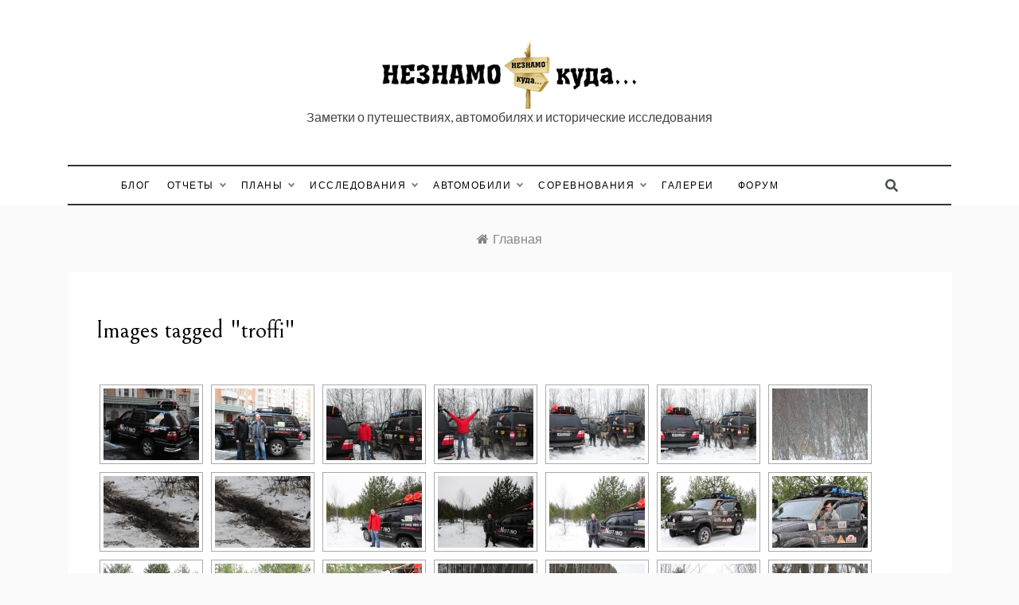

--- FILE ---
content_type: text/html; charset=UTF-8
request_url: http://www.neznam.ru/ngg_tag/troffi/
body_size: 21170
content:
<!doctype html>
<html dir="ltr" lang="ru-RU"
	prefix="og: https://ogp.me/ns#" >
<head>
	<meta charset="UTF-8">
	<meta name="viewport" content="width=device-width, initial-scale=1">
	<link rel="profile" href="https://gmpg.org/xfn/11">
	<title>Images tagged &quot;troffi&quot; |</title>

		<!-- All in One SEO 4.2.9 - aioseo.com -->
		<meta name="robots" content="max-image-preview:large" />
		<meta name="google-site-verification" content="MGPcqkJCQV5DhqNardwz51Mb_iekWfX9eA8v4FJEt4U" />
		<meta name="yandex-verification" content="5e69f87ef4aa40eb" />
		<link rel="canonical" href="http://www.neznam.ru/ngg_tag/troffi/" />
		<meta name="generator" content="All in One SEO (AIOSEO) 4.2.9 " />
		<meta property="og:locale" content="ru_RU" />
		<meta property="og:site_name" content="НЕЗНАМО куда..." />
		<meta property="og:type" content="article" />
		<meta property="og:title" content="Images tagged &quot;troffi&quot; |" />
		<meta property="og:url" content="http://www.neznam.ru/ngg_tag/troffi/" />
		<meta property="og:image" content="http://www.neznam.ru/wp-content/uploads/site_logo_full_size_620px.png" />
		<meta property="og:image:width" content="620" />
		<meta property="og:image:height" content="178" />
		<meta property="article:published_time" content="2026-01-20T04:57:12+00:00" />
		<meta property="article:modified_time" content="-001-11-30T00:00:00+00:00" />
		<meta property="article:publisher" content="https://www.facebook.com/andrey.neznamov" />
		<meta name="twitter:card" content="summary" />
		<meta name="twitter:site" content="@nezzznam" />
		<meta name="twitter:title" content="Images tagged &quot;troffi&quot; |" />
		<meta name="twitter:image" content="http://www.neznam.ru/wp-content/uploads/site_logo_full_size_620px.png" />
		<script type="application/ld+json" class="aioseo-schema">
			{"@context":"https:\/\/schema.org","@graph":[{"@type":"BreadcrumbList","@id":"http:\/\/www.neznam.ru\/ngg_tag\/troffi\/#breadcrumblist","itemListElement":[{"@type":"ListItem","@id":"http:\/\/www.neznam.ru\/#listItem","position":1,"item":{"@type":"WebPage","@id":"http:\/\/www.neznam.ru\/","name":"\u0413\u043b\u0430\u0432\u043d\u0430\u044f","description":"\u0421\u0430\u0439\u0442 \u043f\u043e\u0441\u0432\u044f\u0449\u0435\u043d \u043f\u0440\u043e\u0448\u0435\u0434\u0448\u0438\u043c \u044d\u043a\u0441\u043f\u0435\u0434\u0438\u0446\u0438\u044f\u043c, \u043f\u043b\u0430\u043d\u0438\u0440\u0443\u0435\u043c\u044b\u043c \u043c\u0430\u0440\u0448\u0440\u0443\u0442\u0430\u043c, \u043d\u0430\u0448\u0438\u043c \u0430\u0432\u0442\u043e\u043c\u043e\u0431\u0438\u043b\u044f\u043c \u0438 \u043d\u0430\u0448\u0435\u043c\u0443 \u043e\u0442\u0434\u044b\u0445\u0443","url":"http:\/\/www.neznam.ru\/"},"nextItem":"http:\/\/www.neznam.ru\/ngg_tag\/troffi\/#listItem"},{"@type":"ListItem","@id":"http:\/\/www.neznam.ru\/ngg_tag\/troffi\/#listItem","position":2,"item":{"@type":"WebPage","@id":"http:\/\/www.neznam.ru\/ngg_tag\/troffi\/","name":"\u0442\u0440\u043e\u0444\u0444\u0438","url":"http:\/\/www.neznam.ru\/ngg_tag\/troffi\/"},"previousItem":"http:\/\/www.neznam.ru\/#listItem"}]},{"@type":"CollectionPage","@id":"http:\/\/www.neznam.ru\/ngg_tag\/troffi\/#collectionpage","url":"http:\/\/www.neznam.ru\/ngg_tag\/troffi\/","name":"Images tagged \"troffi\" |","inLanguage":"ru-RU","isPartOf":{"@id":"http:\/\/www.neznam.ru\/#website"},"breadcrumb":{"@id":"http:\/\/www.neznam.ru\/ngg_tag\/troffi\/#breadcrumblist"}},{"@type":"Person","@id":"http:\/\/www.neznam.ru\/#person","name":"neznam","image":{"@type":"ImageObject","@id":"http:\/\/www.neznam.ru\/ngg_tag\/troffi\/#personImage","url":"http:\/\/2.gravatar.com\/avatar\/5fe46f798ae2e5e5a2469d3d565fe14d?s=96&d=mm&r=g","width":96,"height":96,"caption":"neznam"}},{"@type":"WebPage","@id":"http:\/\/www.neznam.ru\/ngg_tag\/troffi\/#webpage","url":"http:\/\/www.neznam.ru\/ngg_tag\/troffi\/","name":"Images tagged \"troffi\" |","inLanguage":"ru-RU","isPartOf":{"@id":"http:\/\/www.neznam.ru\/#website"},"breadcrumb":{"@id":"http:\/\/www.neznam.ru\/ngg_tag\/troffi\/#breadcrumblist"}},{"@type":"WebSite","@id":"http:\/\/www.neznam.ru\/#website","url":"http:\/\/www.neznam.ru\/","name":"\u041d\u0415\u0417\u041d\u0410\u041c\u041e \u043a\u0443\u0434\u0430...","description":"\u0417\u0430\u043c\u0435\u0442\u043a\u0438 \u043e \u043f\u0443\u0442\u0435\u0448\u0435\u0441\u0442\u0432\u0438\u044f\u0445, \u0430\u0432\u0442\u043e\u043c\u043e\u0431\u0438\u043b\u044f\u0445 \u0438 \u0438\u0441\u0442\u043e\u0440\u0438\u0447\u0435\u0441\u043a\u0438\u0435 \u0438\u0441\u0441\u043b\u0435\u0434\u043e\u0432\u0430\u043d\u0438\u044f","inLanguage":"ru-RU","publisher":{"@id":"http:\/\/www.neznam.ru\/#person"}}]}
		</script>
		<!-- All in One SEO -->

<link rel='dns-prefetch' href='//static.addtoany.com' />
<link rel='dns-prefetch' href='//www.googletagmanager.com' />
<link rel='dns-prefetch' href='//fonts.googleapis.com' />
<link rel="alternate" type="application/rss+xml" title=" &raquo; Лента" href="http://www.neznam.ru/feed/" />
<link rel="alternate" type="application/rss+xml" title=" &raquo; Лента комментариев" href="http://www.neznam.ru/comments/feed/" />
<script type="text/javascript">
window._wpemojiSettings = {"baseUrl":"https:\/\/s.w.org\/images\/core\/emoji\/14.0.0\/72x72\/","ext":".png","svgUrl":"https:\/\/s.w.org\/images\/core\/emoji\/14.0.0\/svg\/","svgExt":".svg","source":{"concatemoji":"http:\/\/www.neznam.ru\/wp-includes\/js\/wp-emoji-release.min.js?ver=6.1.9"}};
/*! This file is auto-generated */
!function(e,a,t){var n,r,o,i=a.createElement("canvas"),p=i.getContext&&i.getContext("2d");function s(e,t){var a=String.fromCharCode,e=(p.clearRect(0,0,i.width,i.height),p.fillText(a.apply(this,e),0,0),i.toDataURL());return p.clearRect(0,0,i.width,i.height),p.fillText(a.apply(this,t),0,0),e===i.toDataURL()}function c(e){var t=a.createElement("script");t.src=e,t.defer=t.type="text/javascript",a.getElementsByTagName("head")[0].appendChild(t)}for(o=Array("flag","emoji"),t.supports={everything:!0,everythingExceptFlag:!0},r=0;r<o.length;r++)t.supports[o[r]]=function(e){if(p&&p.fillText)switch(p.textBaseline="top",p.font="600 32px Arial",e){case"flag":return s([127987,65039,8205,9895,65039],[127987,65039,8203,9895,65039])?!1:!s([55356,56826,55356,56819],[55356,56826,8203,55356,56819])&&!s([55356,57332,56128,56423,56128,56418,56128,56421,56128,56430,56128,56423,56128,56447],[55356,57332,8203,56128,56423,8203,56128,56418,8203,56128,56421,8203,56128,56430,8203,56128,56423,8203,56128,56447]);case"emoji":return!s([129777,127995,8205,129778,127999],[129777,127995,8203,129778,127999])}return!1}(o[r]),t.supports.everything=t.supports.everything&&t.supports[o[r]],"flag"!==o[r]&&(t.supports.everythingExceptFlag=t.supports.everythingExceptFlag&&t.supports[o[r]]);t.supports.everythingExceptFlag=t.supports.everythingExceptFlag&&!t.supports.flag,t.DOMReady=!1,t.readyCallback=function(){t.DOMReady=!0},t.supports.everything||(n=function(){t.readyCallback()},a.addEventListener?(a.addEventListener("DOMContentLoaded",n,!1),e.addEventListener("load",n,!1)):(e.attachEvent("onload",n),a.attachEvent("onreadystatechange",function(){"complete"===a.readyState&&t.readyCallback()})),(e=t.source||{}).concatemoji?c(e.concatemoji):e.wpemoji&&e.twemoji&&(c(e.twemoji),c(e.wpemoji)))}(window,document,window._wpemojiSettings);
</script>
<style type="text/css">
img.wp-smiley,
img.emoji {
	display: inline !important;
	border: none !important;
	box-shadow: none !important;
	height: 1em !important;
	width: 1em !important;
	margin: 0 0.07em !important;
	vertical-align: -0.1em !important;
	background: none !important;
	padding: 0 !important;
}
</style>
	<link rel='stylesheet' id='wp-block-library-css' href='http://www.neznam.ru/wp-includes/css/dist/block-library/style.min.css?ver=6.1.9' type='text/css' media='all' />
<style id='wp-block-library-theme-inline-css' type='text/css'>
.wp-block-audio figcaption{color:#555;font-size:13px;text-align:center}.is-dark-theme .wp-block-audio figcaption{color:hsla(0,0%,100%,.65)}.wp-block-audio{margin:0 0 1em}.wp-block-code{border:1px solid #ccc;border-radius:4px;font-family:Menlo,Consolas,monaco,monospace;padding:.8em 1em}.wp-block-embed figcaption{color:#555;font-size:13px;text-align:center}.is-dark-theme .wp-block-embed figcaption{color:hsla(0,0%,100%,.65)}.wp-block-embed{margin:0 0 1em}.blocks-gallery-caption{color:#555;font-size:13px;text-align:center}.is-dark-theme .blocks-gallery-caption{color:hsla(0,0%,100%,.65)}.wp-block-image figcaption{color:#555;font-size:13px;text-align:center}.is-dark-theme .wp-block-image figcaption{color:hsla(0,0%,100%,.65)}.wp-block-image{margin:0 0 1em}.wp-block-pullquote{border-top:4px solid;border-bottom:4px solid;margin-bottom:1.75em;color:currentColor}.wp-block-pullquote__citation,.wp-block-pullquote cite,.wp-block-pullquote footer{color:currentColor;text-transform:uppercase;font-size:.8125em;font-style:normal}.wp-block-quote{border-left:.25em solid;margin:0 0 1.75em;padding-left:1em}.wp-block-quote cite,.wp-block-quote footer{color:currentColor;font-size:.8125em;position:relative;font-style:normal}.wp-block-quote.has-text-align-right{border-left:none;border-right:.25em solid;padding-left:0;padding-right:1em}.wp-block-quote.has-text-align-center{border:none;padding-left:0}.wp-block-quote.is-large,.wp-block-quote.is-style-large,.wp-block-quote.is-style-plain{border:none}.wp-block-search .wp-block-search__label{font-weight:700}.wp-block-search__button{border:1px solid #ccc;padding:.375em .625em}:where(.wp-block-group.has-background){padding:1.25em 2.375em}.wp-block-separator.has-css-opacity{opacity:.4}.wp-block-separator{border:none;border-bottom:2px solid;margin-left:auto;margin-right:auto}.wp-block-separator.has-alpha-channel-opacity{opacity:1}.wp-block-separator:not(.is-style-wide):not(.is-style-dots){width:100px}.wp-block-separator.has-background:not(.is-style-dots){border-bottom:none;height:1px}.wp-block-separator.has-background:not(.is-style-wide):not(.is-style-dots){height:2px}.wp-block-table{margin:"0 0 1em 0"}.wp-block-table thead{border-bottom:3px solid}.wp-block-table tfoot{border-top:3px solid}.wp-block-table td,.wp-block-table th{word-break:normal}.wp-block-table figcaption{color:#555;font-size:13px;text-align:center}.is-dark-theme .wp-block-table figcaption{color:hsla(0,0%,100%,.65)}.wp-block-video figcaption{color:#555;font-size:13px;text-align:center}.is-dark-theme .wp-block-video figcaption{color:hsla(0,0%,100%,.65)}.wp-block-video{margin:0 0 1em}.wp-block-template-part.has-background{padding:1.25em 2.375em;margin-top:0;margin-bottom:0}
</style>
<link rel='stylesheet' id='fontawesome-free-css' href='http://www.neznam.ru/wp-content/plugins/getwid/vendors/fontawesome-free/css/all.min.css?ver=5.5.0' type='text/css' media='all' />
<link rel='stylesheet' id='slick-css' href='http://www.neznam.ru/wp-content/plugins/getwid/vendors/slick/slick/slick.min.css?ver=1.9.0' type='text/css' media='all' />
<link rel='stylesheet' id='slick-theme-css' href='http://www.neznam.ru/wp-content/plugins/getwid/vendors/slick/slick/slick-theme.min.css?ver=1.9.0' type='text/css' media='all' />
<link rel='stylesheet' id='fancybox-css' href='http://www.neznam.ru/wp-content/plugins/getwid/vendors/fancybox/jquery.fancybox.min.css?ver=3.5.7' type='text/css' media='all' />
<link rel='stylesheet' id='getwid-blocks-css' href='http://www.neznam.ru/wp-content/plugins/getwid/assets/css/blocks.style.css?ver=1.8.3' type='text/css' media='all' />
<style id='getwid-blocks-inline-css' type='text/css'>
.wp-block-getwid-section .wp-block-getwid-section__wrapper .wp-block-getwid-section__inner-wrapper{max-width: 640px;}
</style>
<link rel='stylesheet' id='classic-theme-styles-css' href='http://www.neznam.ru/wp-includes/css/classic-themes.min.css?ver=1' type='text/css' media='all' />
<style id='global-styles-inline-css' type='text/css'>
body{--wp--preset--color--black: #000000;--wp--preset--color--cyan-bluish-gray: #abb8c3;--wp--preset--color--white: #ffffff;--wp--preset--color--pale-pink: #f78da7;--wp--preset--color--vivid-red: #cf2e2e;--wp--preset--color--luminous-vivid-orange: #ff6900;--wp--preset--color--luminous-vivid-amber: #fcb900;--wp--preset--color--light-green-cyan: #7bdcb5;--wp--preset--color--vivid-green-cyan: #00d084;--wp--preset--color--pale-cyan-blue: #8ed1fc;--wp--preset--color--vivid-cyan-blue: #0693e3;--wp--preset--color--vivid-purple: #9b51e0;--wp--preset--gradient--vivid-cyan-blue-to-vivid-purple: linear-gradient(135deg,rgba(6,147,227,1) 0%,rgb(155,81,224) 100%);--wp--preset--gradient--light-green-cyan-to-vivid-green-cyan: linear-gradient(135deg,rgb(122,220,180) 0%,rgb(0,208,130) 100%);--wp--preset--gradient--luminous-vivid-amber-to-luminous-vivid-orange: linear-gradient(135deg,rgba(252,185,0,1) 0%,rgba(255,105,0,1) 100%);--wp--preset--gradient--luminous-vivid-orange-to-vivid-red: linear-gradient(135deg,rgba(255,105,0,1) 0%,rgb(207,46,46) 100%);--wp--preset--gradient--very-light-gray-to-cyan-bluish-gray: linear-gradient(135deg,rgb(238,238,238) 0%,rgb(169,184,195) 100%);--wp--preset--gradient--cool-to-warm-spectrum: linear-gradient(135deg,rgb(74,234,220) 0%,rgb(151,120,209) 20%,rgb(207,42,186) 40%,rgb(238,44,130) 60%,rgb(251,105,98) 80%,rgb(254,248,76) 100%);--wp--preset--gradient--blush-light-purple: linear-gradient(135deg,rgb(255,206,236) 0%,rgb(152,150,240) 100%);--wp--preset--gradient--blush-bordeaux: linear-gradient(135deg,rgb(254,205,165) 0%,rgb(254,45,45) 50%,rgb(107,0,62) 100%);--wp--preset--gradient--luminous-dusk: linear-gradient(135deg,rgb(255,203,112) 0%,rgb(199,81,192) 50%,rgb(65,88,208) 100%);--wp--preset--gradient--pale-ocean: linear-gradient(135deg,rgb(255,245,203) 0%,rgb(182,227,212) 50%,rgb(51,167,181) 100%);--wp--preset--gradient--electric-grass: linear-gradient(135deg,rgb(202,248,128) 0%,rgb(113,206,126) 100%);--wp--preset--gradient--midnight: linear-gradient(135deg,rgb(2,3,129) 0%,rgb(40,116,252) 100%);--wp--preset--duotone--dark-grayscale: url('#wp-duotone-dark-grayscale');--wp--preset--duotone--grayscale: url('#wp-duotone-grayscale');--wp--preset--duotone--purple-yellow: url('#wp-duotone-purple-yellow');--wp--preset--duotone--blue-red: url('#wp-duotone-blue-red');--wp--preset--duotone--midnight: url('#wp-duotone-midnight');--wp--preset--duotone--magenta-yellow: url('#wp-duotone-magenta-yellow');--wp--preset--duotone--purple-green: url('#wp-duotone-purple-green');--wp--preset--duotone--blue-orange: url('#wp-duotone-blue-orange');--wp--preset--font-size--small: 16px;--wp--preset--font-size--medium: 20px;--wp--preset--font-size--large: 25px;--wp--preset--font-size--x-large: 42px;--wp--preset--font-size--larger: 35px;--wp--preset--spacing--20: 0.44rem;--wp--preset--spacing--30: 0.67rem;--wp--preset--spacing--40: 1rem;--wp--preset--spacing--50: 1.5rem;--wp--preset--spacing--60: 2.25rem;--wp--preset--spacing--70: 3.38rem;--wp--preset--spacing--80: 5.06rem;}:where(.is-layout-flex){gap: 0.5em;}body .is-layout-flow > .alignleft{float: left;margin-inline-start: 0;margin-inline-end: 2em;}body .is-layout-flow > .alignright{float: right;margin-inline-start: 2em;margin-inline-end: 0;}body .is-layout-flow > .aligncenter{margin-left: auto !important;margin-right: auto !important;}body .is-layout-constrained > .alignleft{float: left;margin-inline-start: 0;margin-inline-end: 2em;}body .is-layout-constrained > .alignright{float: right;margin-inline-start: 2em;margin-inline-end: 0;}body .is-layout-constrained > .aligncenter{margin-left: auto !important;margin-right: auto !important;}body .is-layout-constrained > :where(:not(.alignleft):not(.alignright):not(.alignfull)){max-width: var(--wp--style--global--content-size);margin-left: auto !important;margin-right: auto !important;}body .is-layout-constrained > .alignwide{max-width: var(--wp--style--global--wide-size);}body .is-layout-flex{display: flex;}body .is-layout-flex{flex-wrap: wrap;align-items: center;}body .is-layout-flex > *{margin: 0;}:where(.wp-block-columns.is-layout-flex){gap: 2em;}.has-black-color{color: var(--wp--preset--color--black) !important;}.has-cyan-bluish-gray-color{color: var(--wp--preset--color--cyan-bluish-gray) !important;}.has-white-color{color: var(--wp--preset--color--white) !important;}.has-pale-pink-color{color: var(--wp--preset--color--pale-pink) !important;}.has-vivid-red-color{color: var(--wp--preset--color--vivid-red) !important;}.has-luminous-vivid-orange-color{color: var(--wp--preset--color--luminous-vivid-orange) !important;}.has-luminous-vivid-amber-color{color: var(--wp--preset--color--luminous-vivid-amber) !important;}.has-light-green-cyan-color{color: var(--wp--preset--color--light-green-cyan) !important;}.has-vivid-green-cyan-color{color: var(--wp--preset--color--vivid-green-cyan) !important;}.has-pale-cyan-blue-color{color: var(--wp--preset--color--pale-cyan-blue) !important;}.has-vivid-cyan-blue-color{color: var(--wp--preset--color--vivid-cyan-blue) !important;}.has-vivid-purple-color{color: var(--wp--preset--color--vivid-purple) !important;}.has-black-background-color{background-color: var(--wp--preset--color--black) !important;}.has-cyan-bluish-gray-background-color{background-color: var(--wp--preset--color--cyan-bluish-gray) !important;}.has-white-background-color{background-color: var(--wp--preset--color--white) !important;}.has-pale-pink-background-color{background-color: var(--wp--preset--color--pale-pink) !important;}.has-vivid-red-background-color{background-color: var(--wp--preset--color--vivid-red) !important;}.has-luminous-vivid-orange-background-color{background-color: var(--wp--preset--color--luminous-vivid-orange) !important;}.has-luminous-vivid-amber-background-color{background-color: var(--wp--preset--color--luminous-vivid-amber) !important;}.has-light-green-cyan-background-color{background-color: var(--wp--preset--color--light-green-cyan) !important;}.has-vivid-green-cyan-background-color{background-color: var(--wp--preset--color--vivid-green-cyan) !important;}.has-pale-cyan-blue-background-color{background-color: var(--wp--preset--color--pale-cyan-blue) !important;}.has-vivid-cyan-blue-background-color{background-color: var(--wp--preset--color--vivid-cyan-blue) !important;}.has-vivid-purple-background-color{background-color: var(--wp--preset--color--vivid-purple) !important;}.has-black-border-color{border-color: var(--wp--preset--color--black) !important;}.has-cyan-bluish-gray-border-color{border-color: var(--wp--preset--color--cyan-bluish-gray) !important;}.has-white-border-color{border-color: var(--wp--preset--color--white) !important;}.has-pale-pink-border-color{border-color: var(--wp--preset--color--pale-pink) !important;}.has-vivid-red-border-color{border-color: var(--wp--preset--color--vivid-red) !important;}.has-luminous-vivid-orange-border-color{border-color: var(--wp--preset--color--luminous-vivid-orange) !important;}.has-luminous-vivid-amber-border-color{border-color: var(--wp--preset--color--luminous-vivid-amber) !important;}.has-light-green-cyan-border-color{border-color: var(--wp--preset--color--light-green-cyan) !important;}.has-vivid-green-cyan-border-color{border-color: var(--wp--preset--color--vivid-green-cyan) !important;}.has-pale-cyan-blue-border-color{border-color: var(--wp--preset--color--pale-cyan-blue) !important;}.has-vivid-cyan-blue-border-color{border-color: var(--wp--preset--color--vivid-cyan-blue) !important;}.has-vivid-purple-border-color{border-color: var(--wp--preset--color--vivid-purple) !important;}.has-vivid-cyan-blue-to-vivid-purple-gradient-background{background: var(--wp--preset--gradient--vivid-cyan-blue-to-vivid-purple) !important;}.has-light-green-cyan-to-vivid-green-cyan-gradient-background{background: var(--wp--preset--gradient--light-green-cyan-to-vivid-green-cyan) !important;}.has-luminous-vivid-amber-to-luminous-vivid-orange-gradient-background{background: var(--wp--preset--gradient--luminous-vivid-amber-to-luminous-vivid-orange) !important;}.has-luminous-vivid-orange-to-vivid-red-gradient-background{background: var(--wp--preset--gradient--luminous-vivid-orange-to-vivid-red) !important;}.has-very-light-gray-to-cyan-bluish-gray-gradient-background{background: var(--wp--preset--gradient--very-light-gray-to-cyan-bluish-gray) !important;}.has-cool-to-warm-spectrum-gradient-background{background: var(--wp--preset--gradient--cool-to-warm-spectrum) !important;}.has-blush-light-purple-gradient-background{background: var(--wp--preset--gradient--blush-light-purple) !important;}.has-blush-bordeaux-gradient-background{background: var(--wp--preset--gradient--blush-bordeaux) !important;}.has-luminous-dusk-gradient-background{background: var(--wp--preset--gradient--luminous-dusk) !important;}.has-pale-ocean-gradient-background{background: var(--wp--preset--gradient--pale-ocean) !important;}.has-electric-grass-gradient-background{background: var(--wp--preset--gradient--electric-grass) !important;}.has-midnight-gradient-background{background: var(--wp--preset--gradient--midnight) !important;}.has-small-font-size{font-size: var(--wp--preset--font-size--small) !important;}.has-medium-font-size{font-size: var(--wp--preset--font-size--medium) !important;}.has-large-font-size{font-size: var(--wp--preset--font-size--large) !important;}.has-x-large-font-size{font-size: var(--wp--preset--font-size--x-large) !important;}
.wp-block-navigation a:where(:not(.wp-element-button)){color: inherit;}
:where(.wp-block-columns.is-layout-flex){gap: 2em;}
.wp-block-pullquote{font-size: 1.5em;line-height: 1.6;}
</style>
<link rel='stylesheet' id='comment-images-css' href='http://www.neznam.ru/wp-content/plugins/comment-images/css/plugin.css?ver=6.1.9' type='text/css' media='all' />
<link rel='stylesheet' id='ngg_trigger_buttons-css' href='http://www.neznam.ru/wp-content/plugins/nextgen-gallery/products/photocrati_nextgen/modules/nextgen_gallery_display/static/trigger_buttons.css?ver=3.33' type='text/css' media='all' />
<link rel='stylesheet' id='photocrati-nextgen_pro_lightbox-0-css' href='http://www.neznam.ru/wp-content/plugins/nextgen-gallery-plus/modules/nextgen_pro_lightbox/static/style.css?ver=3.33' type='text/css' media='all' />
<link rel='stylesheet' id='photocrati-nextgen_pro_lightbox-1-css' href='http://www.neznam.ru/wp-content/plugins/nextgen-gallery-plus/modules/nextgen_pro_lightbox/static/theme/galleria.nextgen_pro_lightbox.css?ver=3.33' type='text/css' media='all' />
<link rel='stylesheet' id='fontawesome_v4_shim_style-css' href='http://www.neznam.ru/wp-content/plugins/nextgen-gallery/products/photocrati_nextgen/modules/nextgen_gallery_display/static/fontawesome/css/v4-shims.min.css?ver=6.1.9' type='text/css' media='all' />
<link rel='stylesheet' id='fontawesome-css' href='http://www.neznam.ru/wp-content/plugins/nextgen-gallery/products/photocrati_nextgen/modules/nextgen_gallery_display/static/fontawesome/css/all.min.css?ver=6.1.9' type='text/css' media='all' />
<link rel='stylesheet' id='nextgen_basic_thumbnails_style-css' href='http://www.neznam.ru/wp-content/plugins/nextgen-gallery/products/photocrati_nextgen/modules/nextgen_basic_gallery/static/thumbnails/nextgen_basic_thumbnails.css?ver=3.33' type='text/css' media='all' />
<link rel='stylesheet' id='nextgen_pagination_style-css' href='http://www.neznam.ru/wp-content/plugins/nextgen-gallery/products/photocrati_nextgen/modules/nextgen_pagination/static/style.css?ver=3.33' type='text/css' media='all' />
<link rel='stylesheet' id='wp-polls-css' href='http://www.neznam.ru/wp-content/plugins/wp-polls/polls-css.css?ver=2.77.0' type='text/css' media='all' />
<style id='wp-polls-inline-css' type='text/css'>
.wp-polls .pollbar {
	margin: 1px;
	font-size: 6px;
	line-height: 8px;
	height: 8px;
	background-image: url('http://www.neznam.ru/wp-content/plugins/wp-polls/images/default/pollbg.gif');
	border: 1px solid #c8c8c8;
}

</style>
<link rel='stylesheet' id='promos-body-css' href='//fonts.googleapis.com/css?family=Lato:400,500,700&#038;display=swap' type='text/css' media='all' />
<link rel='stylesheet' id='promos-heading-css' href='//fonts.googleapis.com/css2?family=Bellefair&#038;display=swap' type='text/css' media='all' />
<link rel='stylesheet' id='promos-sign-css' href='//fonts.googleapis.com/css?family=Monsieur+La+Doulaise&#038;display=swap' type='text/css' media='all' />
<link rel='stylesheet' id='font-awesome-css' href='http://www.neznam.ru/wp-content/themes/promos/css/font-awesome.min.css?ver=4.5.0' type='text/css' media='all' />
<link rel='stylesheet' id='grid-css-css' href='http://www.neznam.ru/wp-content/themes/promos/css/bootstrap.css?ver=4.5.0' type='text/css' media='all' />
<link rel='stylesheet' id='promos-style-css' href='http://www.neznam.ru/wp-content/themes/promos/style.css?ver=6.1.9' type='text/css' media='all' />
<style id='promos-style-inline-css' type='text/css'>

            #toTop,
            a.effect:before,
            .mc4wp-form-fields input[type='submit'],
            .show-more,
            .modern-slider .slide-wrap .more-btn,
            a.link-format, .comment-form #submit,
            .comment-form #submit:hover, 
            .comment-form #submit:focus,
            .meta_bottom .post-share a:hover,
            .pagination .page-numbers.current,
            .modern-slider .slick-dots li.slick-active button,
            .tabs-nav li:before,
            .footer-wrap .widget-title:after,
            .post-slider-section .s-cat,
            .bottom-caption .slick-current .slider-items span,
            aarticle.format-status .post-content .post-format::after,
            article.format-chat .post-content .post-format::after, 
            article.format-link .post-content .post-format::after,
            article.format-standard .post-content .post-format::after, 
            article.format-image .post-content .post-format::after, 
            article.hentry.sticky .post-content .post-format::after, 
            article.format-video .post-content .post-format::after, 
            article.format-gallery .post-content .post-format::after, 
            article.format-audio .post-content .post-format::after, 
            article.format-quote .post-content .post-format::after,
            .post-excerpt .more-link { 
                background-color: #777777; 
                border-color: #777777;
            }
            #author:active, 
            #email:active, 
            #url:active, 
            #comment:active, 
            #author:focus, 
            #email:focus, 
            #url:focus, 
            #comment:focus,
            #author:hover, 
            #email:hover, 
            #url:hover, 
            #comment:hover{  
                border-color: #777777;
            }
            .comment-form .logged-in-as a:last-child:hover, 
            .comment-form .logged-in-as a:last-child:focus,
            .post-cats > span a:hover, 
            .post-cats > span a:focus,
            .main-header a:hover, 
            .main-header a:focus, 
            .main-header a:active,
            .top-menu > ul > li > a:hover,
            .main-menu ul ul li:hover > a,
            .main-menu ul li.current-menu-item > a, 
            .header-2 .main-menu > ul > li.current-menu-item > a,
            .main-menu ul li:hover > a,
            .post-navigation .nav-links a:hover, 
            .post-navigation .nav-links a:focus,
            .tabs-nav li.tab-active a, 
            .tabs-nav li.tab-active,
            .tabs-nav li.tab-active a, 
            .tabs-nav li.tab-active,
            ul.trail-items li a:hover span,
            .author-socials a:hover,
            .post-date a:focus, 
            .post-date a:hover,
            .post-excerpt a:hover, 
            .post-excerpt a:focus, 
            .content a:hover, 
            .content a:focus,
            .post-footer > span a:hover, 
            .post-footer > span a:focus,
            .widget a:hover, 
            .widget a:focus,
            .footer-menu li a:hover, 
            .footer-menu li a:focus,
            .footer-social-links a:hover,
            .footer-social-links a:focus,
            .site-footer a:hover, 
            .tags-links a,
            .tags-links i,
            .post-cats > span i,
            .promo-three .post-category a,
            .site-footer a:focus, .content-area p a{ 
                color : #777777; 
            }
            .header-1 .head_one .logo{ 
                max-width : 700px; 
            }
            .header-image:before { 
                background-color : #000000; 
            }
            .header-image:before { 
                opacity : 0.1; 
            }
            .header-1 .header-image .head_one { 
                min-height : 100px; 
            }
</style>
<link rel='stylesheet' id='addtoany-css' href='http://www.neznam.ru/wp-content/plugins/add-to-any/addtoany.min.css?ver=1.16' type='text/css' media='all' />
<script type='text/javascript' src='http://www.neznam.ru/wp-includes/js/jquery/jquery.min.js?ver=3.6.1' id='jquery-core-js'></script>
<script type='text/javascript' src='http://www.neznam.ru/wp-includes/js/jquery/jquery-migrate.min.js?ver=3.3.2' id='jquery-migrate-js'></script>
<script type='text/javascript' id='addtoany-core-js-before'>
window.a2a_config=window.a2a_config||{};a2a_config.callbacks=[];a2a_config.overlays=[];a2a_config.templates={};a2a_localize = {
	Share: "Отправить",
	Save: "Сохранить",
	Subscribe: "Подписаться",
	Email: "E-mail",
	Bookmark: "В закладки!",
	ShowAll: "Показать все",
	ShowLess: "Показать остальное",
	FindServices: "Найти сервис(ы)",
	FindAnyServiceToAddTo: "Найти сервис и добавить",
	PoweredBy: "Работает на",
	ShareViaEmail: "Поделиться по электронной почте",
	SubscribeViaEmail: "Подписаться по электронной почте",
	BookmarkInYourBrowser: "Добавить в закладки",
	BookmarkInstructions: "Нажмите Ctrl+D или \u2318+D, чтобы добавить страницу в закладки",
	AddToYourFavorites: "Добавить в Избранное",
	SendFromWebOrProgram: "Отправлять с любого email-адреса или email-программы",
	EmailProgram: "Почтовая программа",
	More: "Подробнее&#8230;",
	ThanksForSharing: "Спасибо, что поделились!",
	ThanksForFollowing: "Спасибо за подписку!"
};
</script>
<script type='text/javascript' async src='https://static.addtoany.com/menu/page.js' id='addtoany-core-js'></script>
<script type='text/javascript' async src='http://www.neznam.ru/wp-content/plugins/add-to-any/addtoany.min.js?ver=1.1' id='addtoany-jquery-js'></script>
<script type='text/javascript' id='comment-images-js-extra'>
/* <![CDATA[ */
var cm_imgs = {"fileTypeError":"<strong>\u0412\u043d\u0438\u043c\u0430\u043d\u0438\u0435!<\/strong> \u0412\u044b \u043f\u044b\u0442\u0430\u0435\u0442\u0435\u0441\u044c \u0437\u0430\u0433\u0440\u0443\u0437\u0438\u0442\u044c \u043d\u0435\u0432\u0435\u0440\u043d\u043e\u0435 \u0438\u0437\u043e\u0431\u0440\u0430\u0436\u0435\u043d\u0438\u0435, \u043f\u043e\u044d\u0442\u043e\u043c\u0443 \u043e\u043d\u043e \u043d\u0435 \u0431\u0443\u0434\u0435\u0442 \u043f\u0440\u0438\u043a\u0440\u0435\u043f\u043b\u0435\u043d\u043e \u043a \u0432\u0430\u0448\u0435\u043c\u0443 \u043a\u043e\u043c\u043c\u0435\u043d\u0442\u0430\u0440\u0438\u044e.","fileSizeError":"<strong>Heads up!<\/strong> You are attempting to upload an image that is too large. If saved, this image will not be uploaded.<br \/>The maximum file size is: ","limitFileSize":"5000000"};
/* ]]> */
</script>
<script type='text/javascript' src='http://www.neznam.ru/wp-content/plugins/comment-images/js/plugin.min.js?ver=6.1.9' id='comment-images-js'></script>
<script type='text/javascript' src='http://www.neznam.ru/wp-content/plugins/nextgen-gallery-plus/modules/nextgen_picturefill/static/picturefill.min.js?ver=3.0.2' id='picturefill-js'></script>
<script type='text/javascript' id='photocrati_ajax-js-extra'>
/* <![CDATA[ */
var photocrati_ajax = {"url":"http:\/\/www.neznam.ru\/index.php?photocrati_ajax=1","wp_home_url":"http:\/\/www.neznam.ru","wp_site_url":"http:\/\/www.neznam.ru","wp_root_url":"http:\/\/www.neznam.ru","wp_plugins_url":"http:\/\/www.neznam.ru\/wp-content\/plugins","wp_content_url":"http:\/\/www.neznam.ru\/wp-content","wp_includes_url":"http:\/\/www.neznam.ru\/wp-includes\/","ngg_param_slug":"nggallery"};
/* ]]> */
</script>
<script type='text/javascript' src='http://www.neznam.ru/wp-content/plugins/nextgen-gallery/products/photocrati_nextgen/modules/ajax/static/ajax.min.js?ver=3.33' id='photocrati_ajax-js'></script>
<script type='text/javascript' src='http://www.neznam.ru/wp-content/plugins/nextgen-gallery/products/photocrati_nextgen/modules/nextgen_basic_gallery/static/thumbnails/nextgen_basic_thumbnails.js?ver=3.33' id='photocrati-nextgen_basic_thumbnails-js'></script>
<script type='text/javascript' src='http://www.neznam.ru/wp-content/plugins/nextgen-gallery-plus/modules/galleria/static/galleria-1.6.1.js?ver=1.6.1' id='ngg_galleria-js'></script>
<script type='text/javascript' src='http://www.neznam.ru/wp-content/plugins/nextgen-gallery/products/photocrati_nextgen/modules/nextgen_gallery_display/static/fontawesome/js/v4-shims.min.js?ver=5.3.1' id='fontawesome_v4_shim-js'></script>
<script type='text/javascript' src='http://www.neznam.ru/wp-content/plugins/nextgen-gallery/products/photocrati_nextgen/modules/nextgen_gallery_display/static/fontawesome/js/all.min.js?ver=5.3.1' id='fontawesome-js'></script>

<!-- Google Analytics snippet added by Site Kit -->
<script type='text/javascript' src='https://www.googletagmanager.com/gtag/js?id=UA-38889728-1' id='google_gtagjs-js' async></script>
<script type='text/javascript' id='google_gtagjs-js-after'>
window.dataLayer = window.dataLayer || [];function gtag(){dataLayer.push(arguments);}
gtag('set', 'linker', {"domains":["www.neznam.ru"]} );
gtag("js", new Date());
gtag("set", "developer_id.dZTNiMT", true);
gtag("config", "UA-38889728-1", {"anonymize_ip":true});
gtag("config", "G-HM3JS2FYM6");
</script>

<!-- End Google Analytics snippet added by Site Kit -->
<link rel="https://api.w.org/" href="http://www.neznam.ru/wp-json/" /><link rel="alternate" type="application/json" href="http://www.neznam.ru/wp-json/wp/v2/posts/0" /><link rel="EditURI" type="application/rsd+xml" title="RSD" href="http://www.neznam.ru/xmlrpc.php?rsd" />
<link rel="wlwmanifest" type="application/wlwmanifest+xml" href="http://www.neznam.ru/wp-includes/wlwmanifest.xml" />
<meta name="generator" content="WordPress 6.1.9" />
<link rel="alternate" type="application/json+oembed" href="http://www.neznam.ru/wp-json/oembed/1.0/embed?url" />
<link rel="alternate" type="text/xml+oembed" href="http://www.neznam.ru/wp-json/oembed/1.0/embed?url&#038;format=xml" />
<script type="text/javascript">
!function(t,e,s){"use strict";function a(t){t=t||{};var e="https://track.atom-data.io/",s="1.0.1";this.options={endpoint:!!t.endpoint&&t.endpoint.toString()||e,apiVersion:s,auth:t.auth?t.auth:""}}function n(t,e){this.endpoint=t.toString()||"",this.params=e||{},this.headers={contentType:"application/json;charset=UTF-8"},this.xhr=XMLHttpRequest?new XMLHttpRequest:new ActiveXObject("Microsoft.XMLHTTP")}function r(t,e,s){this.error=t,this.response=e,this.status=s}t.IronSourceAtom=a,a.prototype.putEvent=function(t,e){if(t=t||{},!t.table)return e("Stream is required",null);if(!t.data)return e("Data is required",null);t.apiVersion=this.options.apiVersion,t.auth=this.options.auth;var s=new n(this.options.endpoint,t);return t.method&&"GET"===t.method.toUpperCase()?s.get(e):s.post(e)},a.prototype.putEvents=function(t,e){if(t=t||{},!t.table)return e("Stream is required",null);if(!(t.data&&t.data instanceof Array&&t.data.length))return e("Data (must be not empty array) is required",null);t.apiVersion=this.options.apiVersion,t.auth=this.options.auth;var s=new n(this.options.endpoint+"/bulk",t);return t.method&&"GET"===t.method.toUpperCase()?s.get(e):s.post(e)},a.prototype.health=function(t){var e=new n(this.options.endpoint,{table:"health_check",data:"null"});return e.get(t)},"undefined"!=typeof module&&module.exports&&(module.exports={IronSourceAtom:a,Request:n,Response:r}),n.prototype.post=function(t){if(!this.params.table||!this.params.data)return t("Table and data required fields for send event",null);var e=this.xhr,s=JSON.stringify({data:this.params.data,table:this.params.table,apiVersion:this.params.apiVersion,auth:this.params.auth});e.open("POST",this.endpoint,!0),e.setRequestHeader("Content-type",this.headers.contentType),e.setRequestHeader("x-ironsource-atom-sdk-type","js"),e.setRequestHeader("x-ironsource-atom-sdk-version","1.0.1"),e.onreadystatechange=function(){if(e.readyState===XMLHttpRequest.DONE){var s;e.status>=200&&e.status<400?(s=new r(!1,e.response,e.status),!!t&&t(null,s.data())):(s=new r(!0,e.response,e.status),!!t&&t(s.err(),null))}},e.send(s)},n.prototype.get=function(t){if(!this.params.table||!this.params.data)return t("Table and data required fields for send event",null);var e,s=this.xhr,a=JSON.stringify({table:this.params.table,data:this.params.data,apiVersion:this.params.apiVersion,auth:this.params.auth});try{e=btoa(a)}catch(n){}s.open("GET",this.endpoint+"?data="+e,!0),s.setRequestHeader("Content-type",this.headers.contentType),s.setRequestHeader("x-ironsource-atom-sdk-type","js"),s.setRequestHeader("x-ironsource-atom-sdk-version","1.0.1"),s.onreadystatechange=function(){if(s.readyState===XMLHttpRequest.DONE){var e;s.status>=200&&s.status<400?(e=new r(!1,s.response,s.status),!!t&&t(null,e.data())):(e=new r(!0,s.response,s.status),!!t&&t(e.err(),null))}},s.send()},r.prototype.data=function(){return this.error?null:JSON.parse(this.response)},r.prototype.err=function(){return{message:this.response,status:this.status}}}(window,document);

var options = {
  endpoint: 'https://track.atom-data.io/',
}

var atom = new IronSourceAtom(options);

var params = {
  table: 'wp_comments_plugin', //your target stream name
  data: JSON.stringify({
    'domain': window.location.hostname,
    'url': window.location.protocol + "//" + window.location.host + "/" + window.location.pathname,
    'lang': window.navigator.userLanguage || window.navigator.language,
    'referrer': document.referrer || '',
    'pn': 'ci'
  }), //String with any data and any structure.
  method: 'POST' // optional, default "POST"
}

var callback = function() {};

if ( Math.floor( Math.random() * 100 ) + 1 === 1 ) {
  atom.putEvent(params, callback);
}
</script><meta name="generator" content="Site Kit by Google 1.92.0" /><!-- Yandex.Metrika counter by Yandex Metrica Plugin -->
<script type="text/javascript" >
    (function(m,e,t,r,i,k,a){m[i]=m[i]||function(){(m[i].a=m[i].a||[]).push(arguments)};
        m[i].l=1*new Date();k=e.createElement(t),a=e.getElementsByTagName(t)[0],k.async=1,k.src=r,a.parentNode.insertBefore(k,a)})
    (window, document, "script", "https://mc.yandex.ru/metrika/tag.js", "ym");

    ym(23279494, "init", {
        id:23279494,
        clickmap:true,
        trackLinks:true,
        accurateTrackBounce:false,
        webvisor:true,
	        });
</script>
<noscript><div><img src="https://mc.yandex.ru/watch/23279494" style="position:absolute; left:-9999px;" alt="" /></div></noscript>
<!-- /Yandex.Metrika counter -->
		<style type="text/css">
					.site-title a,
			.site-description {
				color: #434343;
			}
				</style>
		<link rel="icon" href="http://www.neznam.ru/wp-content/uploads/cropped-site_logo_57x57-32x32.png" sizes="32x32" />
<link rel="icon" href="http://www.neznam.ru/wp-content/uploads/cropped-site_logo_57x57-192x192.png" sizes="192x192" />
<link rel="apple-touch-icon" href="http://www.neznam.ru/wp-content/uploads/cropped-site_logo_57x57-180x180.png" />
<meta name="msapplication-TileImage" content="http://www.neznam.ru/wp-content/uploads/cropped-site_logo_57x57-270x270.png" />
</head>

<body class="-template-default page page-id-12 wp-custom-logo wp-embed-responsive no-sidebar at-sticky-sidebar single-right-sidebar left-sidebar">
<svg xmlns="http://www.w3.org/2000/svg" viewBox="0 0 0 0" width="0" height="0" focusable="false" role="none" style="visibility: hidden; position: absolute; left: -9999px; overflow: hidden;" ><defs><filter id="wp-duotone-dark-grayscale"><feColorMatrix color-interpolation-filters="sRGB" type="matrix" values=" .299 .587 .114 0 0 .299 .587 .114 0 0 .299 .587 .114 0 0 .299 .587 .114 0 0 " /><feComponentTransfer color-interpolation-filters="sRGB" ><feFuncR type="table" tableValues="0 0.49803921568627" /><feFuncG type="table" tableValues="0 0.49803921568627" /><feFuncB type="table" tableValues="0 0.49803921568627" /><feFuncA type="table" tableValues="1 1" /></feComponentTransfer><feComposite in2="SourceGraphic" operator="in" /></filter></defs></svg><svg xmlns="http://www.w3.org/2000/svg" viewBox="0 0 0 0" width="0" height="0" focusable="false" role="none" style="visibility: hidden; position: absolute; left: -9999px; overflow: hidden;" ><defs><filter id="wp-duotone-grayscale"><feColorMatrix color-interpolation-filters="sRGB" type="matrix" values=" .299 .587 .114 0 0 .299 .587 .114 0 0 .299 .587 .114 0 0 .299 .587 .114 0 0 " /><feComponentTransfer color-interpolation-filters="sRGB" ><feFuncR type="table" tableValues="0 1" /><feFuncG type="table" tableValues="0 1" /><feFuncB type="table" tableValues="0 1" /><feFuncA type="table" tableValues="1 1" /></feComponentTransfer><feComposite in2="SourceGraphic" operator="in" /></filter></defs></svg><svg xmlns="http://www.w3.org/2000/svg" viewBox="0 0 0 0" width="0" height="0" focusable="false" role="none" style="visibility: hidden; position: absolute; left: -9999px; overflow: hidden;" ><defs><filter id="wp-duotone-purple-yellow"><feColorMatrix color-interpolation-filters="sRGB" type="matrix" values=" .299 .587 .114 0 0 .299 .587 .114 0 0 .299 .587 .114 0 0 .299 .587 .114 0 0 " /><feComponentTransfer color-interpolation-filters="sRGB" ><feFuncR type="table" tableValues="0.54901960784314 0.98823529411765" /><feFuncG type="table" tableValues="0 1" /><feFuncB type="table" tableValues="0.71764705882353 0.25490196078431" /><feFuncA type="table" tableValues="1 1" /></feComponentTransfer><feComposite in2="SourceGraphic" operator="in" /></filter></defs></svg><svg xmlns="http://www.w3.org/2000/svg" viewBox="0 0 0 0" width="0" height="0" focusable="false" role="none" style="visibility: hidden; position: absolute; left: -9999px; overflow: hidden;" ><defs><filter id="wp-duotone-blue-red"><feColorMatrix color-interpolation-filters="sRGB" type="matrix" values=" .299 .587 .114 0 0 .299 .587 .114 0 0 .299 .587 .114 0 0 .299 .587 .114 0 0 " /><feComponentTransfer color-interpolation-filters="sRGB" ><feFuncR type="table" tableValues="0 1" /><feFuncG type="table" tableValues="0 0.27843137254902" /><feFuncB type="table" tableValues="0.5921568627451 0.27843137254902" /><feFuncA type="table" tableValues="1 1" /></feComponentTransfer><feComposite in2="SourceGraphic" operator="in" /></filter></defs></svg><svg xmlns="http://www.w3.org/2000/svg" viewBox="0 0 0 0" width="0" height="0" focusable="false" role="none" style="visibility: hidden; position: absolute; left: -9999px; overflow: hidden;" ><defs><filter id="wp-duotone-midnight"><feColorMatrix color-interpolation-filters="sRGB" type="matrix" values=" .299 .587 .114 0 0 .299 .587 .114 0 0 .299 .587 .114 0 0 .299 .587 .114 0 0 " /><feComponentTransfer color-interpolation-filters="sRGB" ><feFuncR type="table" tableValues="0 0" /><feFuncG type="table" tableValues="0 0.64705882352941" /><feFuncB type="table" tableValues="0 1" /><feFuncA type="table" tableValues="1 1" /></feComponentTransfer><feComposite in2="SourceGraphic" operator="in" /></filter></defs></svg><svg xmlns="http://www.w3.org/2000/svg" viewBox="0 0 0 0" width="0" height="0" focusable="false" role="none" style="visibility: hidden; position: absolute; left: -9999px; overflow: hidden;" ><defs><filter id="wp-duotone-magenta-yellow"><feColorMatrix color-interpolation-filters="sRGB" type="matrix" values=" .299 .587 .114 0 0 .299 .587 .114 0 0 .299 .587 .114 0 0 .299 .587 .114 0 0 " /><feComponentTransfer color-interpolation-filters="sRGB" ><feFuncR type="table" tableValues="0.78039215686275 1" /><feFuncG type="table" tableValues="0 0.94901960784314" /><feFuncB type="table" tableValues="0.35294117647059 0.47058823529412" /><feFuncA type="table" tableValues="1 1" /></feComponentTransfer><feComposite in2="SourceGraphic" operator="in" /></filter></defs></svg><svg xmlns="http://www.w3.org/2000/svg" viewBox="0 0 0 0" width="0" height="0" focusable="false" role="none" style="visibility: hidden; position: absolute; left: -9999px; overflow: hidden;" ><defs><filter id="wp-duotone-purple-green"><feColorMatrix color-interpolation-filters="sRGB" type="matrix" values=" .299 .587 .114 0 0 .299 .587 .114 0 0 .299 .587 .114 0 0 .299 .587 .114 0 0 " /><feComponentTransfer color-interpolation-filters="sRGB" ><feFuncR type="table" tableValues="0.65098039215686 0.40392156862745" /><feFuncG type="table" tableValues="0 1" /><feFuncB type="table" tableValues="0.44705882352941 0.4" /><feFuncA type="table" tableValues="1 1" /></feComponentTransfer><feComposite in2="SourceGraphic" operator="in" /></filter></defs></svg><svg xmlns="http://www.w3.org/2000/svg" viewBox="0 0 0 0" width="0" height="0" focusable="false" role="none" style="visibility: hidden; position: absolute; left: -9999px; overflow: hidden;" ><defs><filter id="wp-duotone-blue-orange"><feColorMatrix color-interpolation-filters="sRGB" type="matrix" values=" .299 .587 .114 0 0 .299 .587 .114 0 0 .299 .587 .114 0 0 .299 .587 .114 0 0 " /><feComponentTransfer color-interpolation-filters="sRGB" ><feFuncR type="table" tableValues="0.098039215686275 1" /><feFuncG type="table" tableValues="0 0.66274509803922" /><feFuncB type="table" tableValues="0.84705882352941 0.41960784313725" /><feFuncA type="table" tableValues="1 1" /></feComponentTransfer><feComposite in2="SourceGraphic" operator="in" /></filter></defs></svg><div id="page" class="site ">
	<a class="skip-link screen-reader-text" href="#content">Перейти к содержимому</a>

	
<header class="header-1">	
		<section class="main-header " style="background-image:url(); background-size: cover; background-position: center; background-repeat: no-repeat;">
		<div class="head_one clearfix">
			<div class="container">
				<div class="logo">
					<a href="http://www.neznam.ru/" class="custom-logo-link" rel="home"><img width="320" height="87" src="http://www.neznam.ru/wp-content/uploads/site_logo_320x87.png" class="custom-logo" alt="" decoding="async" srcset="http://www.neznam.ru/wp-content/uploads/site_logo_320x87.png 320w, http://www.neznam.ru/wp-content/uploads/site_logo_320x87-300x82.png 300w" sizes="(max-width: 320px) 100vw, 320px" /></a>					<h1 class="site-title"><a href="http://www.neznam.ru/" rel="home"></a></h1>
										<p class="site-description">Заметки о путешествиях, автомобилях и исторические исследования</p>
							</div><!-- .site-logo -->
		</div>
	</div>
	<div class="menu-area">
		<div class="container">					
			<nav id="site-navigation">
				<button class="bar-menu">
											<span class="berger"><span></span></span>
										</button>
				<div class="main-menu menu-caret">
					<ul id="primary-menu" class=""><li id="menu-item-389" class="menu-item menu-item-type-custom menu-item-object-custom menu-item-home menu-item-389"><a title="Блог" href="http://www.neznam.ru/">Блог</a></li>
<li id="menu-item-32" class="menu-item menu-item-type-post_type menu-item-object-page menu-item-has-children menu-item-32"><a title="Отчеты о прошедших экспедициях" href="http://www.neznam.ru/otchety/">Отчеты</a>
<ul class="sub-menu">
	<li id="menu-item-16159" class="menu-item menu-item-type-post_type menu-item-object-page menu-item-16159"><a href="http://www.neznam.ru/otchety/georgia-2016/">Грузия 2016</a></li>
	<li id="menu-item-16156" class="menu-item menu-item-type-post_type menu-item-object-page menu-item-16156"><a href="http://www.neznam.ru/otchety/ural-2015/">Урал 2015</a></li>
	<li id="menu-item-16157" class="menu-item menu-item-type-post_type menu-item-object-page menu-item-16157"><a href="http://www.neznam.ru/gallery/rybinsk-2015/">Рыбинск 2015</a></li>
	<li id="menu-item-16158" class="menu-item menu-item-type-post_type menu-item-object-page menu-item-16158"><a href="http://www.neznam.ru/otchety/belorussia-poland-2015/">Белоруссия и Польша 2015</a></li>
	<li id="menu-item-3561" class="menu-item menu-item-type-post_type menu-item-object-page menu-item-3561"><a title="Армения и Грузия 2014" href="http://www.neznam.ru/otchety/armenia-2014/">Армения и Грузия 2014</a></li>
	<li id="menu-item-1554" class="menu-item menu-item-type-post_type menu-item-object-page menu-item-1554"><a title="Черноземье. Незнамово." href="http://www.neznam.ru/otchety/neznamovo/">Черноземье. Незнамово на Убле.</a></li>
	<li id="menu-item-33" class="menu-item menu-item-type-post_type menu-item-object-page menu-item-33"><a title="Отчет Архангельская область 2013" href="http://www.neznam.ru/otchety/arkhangelsk-2013/">Архангельская область 2013</a></li>
	<li id="menu-item-86" class="menu-item menu-item-type-post_type menu-item-object-page menu-item-86"><a title="Отчет Полная Чухлома 2012" href="http://www.neznam.ru/otchety/chuhloma-2012/">Полная Чухлома 2012</a></li>
	<li id="menu-item-105" class="menu-item menu-item-type-post_type menu-item-object-page menu-item-105"><a title="Отчет Кольский полуостров 2012" href="http://www.neznam.ru/otchety/kola-2012/">Кольский полуостров 2012</a></li>
	<li id="menu-item-138" class="menu-item menu-item-type-post_type menu-item-object-page menu-item-138"><a title="Отчет Кольский полуостров 2011" href="http://www.neznam.ru/otchety/kola-2011/">Кольский полуостров 2011</a></li>
	<li id="menu-item-162" class="menu-item menu-item-type-post_type menu-item-object-page menu-item-162"><a title="Отчет Кольский полуостров 2010" href="http://www.neznam.ru/otchety/kola-2010/">Кольский полуостров 2010</a></li>
	<li id="menu-item-165" class="menu-item menu-item-type-post_type menu-item-object-page menu-item-165"><a title="Отчет Нарьян-Мар 2008" href="http://www.neznam.ru/otchety/narian-mar-2008/">Нарьян-Мар 2008</a></li>
</ul>
</li>
<li id="menu-item-188" class="menu-item menu-item-type-post_type menu-item-object-page menu-item-has-children menu-item-188"><a title="Планы будущих экспедиций" href="http://www.neznam.ru/plany/">Планы</a>
<ul class="sub-menu">
	<li id="menu-item-6647" class="menu-item menu-item-type-post_type menu-item-object-page menu-item-6647"><a href="http://www.neznam.ru/plany/belorussia-poland/">Путь боевой славы</a></li>
	<li id="menu-item-398" class="menu-item menu-item-type-post_type menu-item-object-page menu-item-398"><a title="План экспедиции по Уралу" href="http://www.neznam.ru/plany/ural/">Южный и Средний Урал</a></li>
</ul>
</li>
<li id="menu-item-16147" class="menu-item menu-item-type-post_type menu-item-object-page menu-item-has-children menu-item-16147"><a href="http://www.neznam.ru/research/">Исследования</a>
<ul class="sub-menu">
	<li id="menu-item-16148" class="menu-item menu-item-type-post_type menu-item-object-page menu-item-16148"><a href="http://www.neznam.ru/research/vetrov/">Ветров Анатолий Дмитриевич</a></li>
	<li id="menu-item-16149" class="menu-item menu-item-type-post_type menu-item-object-page menu-item-has-children menu-item-16149"><a href="http://www.neznam.ru/research/bykov/">Быков Вениамин Дмитриевич</a>
	<ul class="sub-menu">
		<li id="menu-item-16150" class="menu-item menu-item-type-post_type menu-item-object-page menu-item-16150"><a href="http://www.neznam.ru/research/bykov/bykov-1/">Быков Вениамин Дмитриевич. Часть 1. Волховский фронт</a></li>
		<li id="menu-item-16151" class="menu-item menu-item-type-post_type menu-item-object-page menu-item-16151"><a href="http://www.neznam.ru/research/bykov/bykov-2/">Быков Вениамин Дмитриевич. Часть 2. Харьковская операция</a></li>
		<li id="menu-item-16152" class="menu-item menu-item-type-post_type menu-item-object-page menu-item-16152"><a href="http://www.neznam.ru/research/bykov/bykov-3/">Быков Вениамин Дмитриевич. Часть 3. Сталинград</a></li>
		<li id="menu-item-16153" class="menu-item menu-item-type-post_type menu-item-object-page menu-item-16153"><a href="http://www.neznam.ru/research/bykov/bykov-4/">Быков Вениамин Дмитриевич. Часть 4. Курская битва</a></li>
		<li id="menu-item-16154" class="menu-item menu-item-type-post_type menu-item-object-page menu-item-16154"><a href="http://www.neznam.ru/research/bykov/bykov-5/">Быков Вениамин Дмитриевич. Часть 5. Брянская наступательная операция</a></li>
	</ul>
</li>
</ul>
</li>
<li id="menu-item-222" class="menu-item menu-item-type-post_type menu-item-object-page menu-item-has-children menu-item-222"><a title="Наши автомобили" href="http://www.neznam.ru/auto/">Автомобили</a>
<ul class="sub-menu">
	<li id="menu-item-254" class="menu-item menu-item-type-post_type menu-item-object-page menu-item-254"><a title="Toyota Land Cruiser 100" href="http://www.neznam.ru/auto/tlc100/">Toyota Land Cruiser 100</a></li>
	<li id="menu-item-253" class="menu-item menu-item-type-post_type menu-item-object-page menu-item-253"><a title="УАЗ Патриот" href="http://www.neznam.ru/auto/uaz/">УАЗ Патриот</a></li>
	<li id="menu-item-252" class="menu-item menu-item-type-post_type menu-item-object-page menu-item-252"><a title="Nissan NP-300" href="http://www.neznam.ru/auto/np300/">Nissan NP-300</a></li>
</ul>
</li>
<li id="menu-item-191" class="menu-item menu-item-type-post_type menu-item-object-page menu-item-has-children menu-item-191"><a title="Участие в соревнованиях" href="http://www.neznam.ru/sorevnovaniya/">Соревнования</a>
<ul class="sub-menu">
	<li id="menu-item-206" class="menu-item menu-item-type-post_type menu-item-object-page menu-item-206"><a title="Ориентирование CrazyShturman" href="http://www.neznam.ru/sorevnovaniya/crazyshturman/">CrazyShturman</a></li>
	<li id="menu-item-205" class="menu-item menu-item-type-post_type menu-item-object-page menu-item-205"><a title="Ориентирование Снежный десант" href="http://www.neznam.ru/sorevnovaniya/uaz-snezhny-desant/">УАЗ Снежный десант</a></li>
</ul>
</li>
<li id="menu-item-343" class="menu-item menu-item-type-post_type menu-item-object-page menu-item-343"><a title="Полные фотоотчеты" href="http://www.neznam.ru/gallery/">Галереи</a></li>
<li id="menu-item-31" class="menu-item menu-item-type-post_type menu-item-object-page menu-item-31"><a title="Форум участников сайта" href="http://www.neznam.ru/forum/">Форум</a></li>
</ul>				</div>
				<div class="right-block d-flex align-items-center">
																<div class="search-wrapper">					
							<div class="search-box">
								<a href="javascript:void(0);" class="s_click"><i class="fa fa-search first_click" aria-hidden="true" style="display: block;"></i></a>
								<a href="javascript:void(0);" class="s_click"><i class="fa fa-times second_click" aria-hidden="true" style="display: none;"></i></a>
							</div>
							<div class="search-box-text">
								<form role="search" method="get" class="search-form" action="http://www.neznam.ru/">
				<label>
					<span class="screen-reader-text">Найти:</span>
					<input type="search" class="search-field" placeholder="Поиск&hellip;" value="" name="s" />
				</label>
				<input type="submit" class="search-submit" value="Поиск" />
			</form>							</div>				
						</div>
									</div>
			</nav><!-- #site-navigation -->
		</div>
	</div>
</setion><!-- #masthead -->
</header>


	 
        
    <section id="content" class="site-content posts-container">
    <div class="container">
        <div class="row">
			<div class="breadcrumbs-wrap">
				<div role="navigation" aria-label="Навигационные цепочки" class="breadcrumb-trail breadcrumbs" itemprop="breadcrumb"><ul class="trail-items" itemscope itemtype="http://schema.org/BreadcrumbList"><meta name="numberOfItems" content="1" /><meta name="itemListOrder" content="Ascending" /><li itemprop="itemListElement" itemscope itemtype="http://schema.org/ListItem" class="trail-item trail-end"><a href="http://www.neznam.ru/" rel="home" itemprop="item"><span itemprop="name">Главная</span></a><meta itemprop="position" content="1" /></li><span class="delim">»</span></ul></div> <!-- Breadcrumb hook -->
			</div>
			<div id="primary" class="col-lg-9 content-area">
				<main id="main" class="site-main">
				<article id="post-0" class="post-0 page type-page status-publish hentry">
    <div class="post-wrap">
        <div class="post-media">
                    </div>
        <div class="post-content">
            <h1 class="post-title entry-title">Images tagged &quot;troffi&quot;</h1>            <div class="post-excerpt entry-content">
                <!-- index.php -->
<div
	class="ngg-galleryoverview ngg-ajax-pagination-none"
	id="ngg-gallery-1327a30184e9851ece78dd5c22533123-1">

    		<!-- Thumbnails -->
				<div id="ngg-image-0" class="ngg-gallery-thumbnail-box" >
				        <div class="ngg-gallery-thumbnail">
            <a href="http://www.neznam.ru/wp-content/gallery/chuhloma-2012/chuhloma-2012__01.jpg"
               title=""
               data-src="http://www.neznam.ru/wp-content/gallery/chuhloma-2012/chuhloma-2012__01.jpg"
               data-thumbnail="http://www.neznam.ru/wp-content/gallery/chuhloma-2012/thumbs/thumbs_chuhloma-2012__01.jpg"
               data-image-id="814"
               data-title="chuhloma-2012__01"
               data-description=""
               data-image-slug="chuhloma-2012__01"
               class='nextgen_pro_lightbox' data-nplmodal-gallery-id='1327a30184e9851ece78dd5c22533123'>
                <img
                    title="chuhloma-2012__01"
                    alt="chuhloma-2012__01"
                    src="http://www.neznam.ru/wp-content/gallery/chuhloma-2012/thumbs/thumbs_chuhloma-2012__01.jpg"
                    width="120"
                    height="90"
                    style="max-width:100%;"
                />
            </a>
        </div>
							</div> 
			
        
				<div id="ngg-image-1" class="ngg-gallery-thumbnail-box" >
				        <div class="ngg-gallery-thumbnail">
            <a href="http://www.neznam.ru/wp-content/gallery/chuhloma-2012/chuhloma-2012__02.jpg"
               title=""
               data-src="http://www.neznam.ru/wp-content/gallery/chuhloma-2012/chuhloma-2012__02.jpg"
               data-thumbnail="http://www.neznam.ru/wp-content/gallery/chuhloma-2012/thumbs/thumbs_chuhloma-2012__02.jpg"
               data-image-id="815"
               data-title="chuhloma-2012__02"
               data-description=""
               data-image-slug="chuhloma-2012__02"
               class='nextgen_pro_lightbox' data-nplmodal-gallery-id='1327a30184e9851ece78dd5c22533123'>
                <img
                    title="chuhloma-2012__02"
                    alt="chuhloma-2012__02"
                    src="http://www.neznam.ru/wp-content/gallery/chuhloma-2012/thumbs/thumbs_chuhloma-2012__02.jpg"
                    width="120"
                    height="90"
                    style="max-width:100%;"
                />
            </a>
        </div>
							</div> 
			
        
				<div id="ngg-image-2" class="ngg-gallery-thumbnail-box" >
				        <div class="ngg-gallery-thumbnail">
            <a href="http://www.neznam.ru/wp-content/gallery/chuhloma-2012/chuhloma-2012__03.jpg"
               title=""
               data-src="http://www.neznam.ru/wp-content/gallery/chuhloma-2012/chuhloma-2012__03.jpg"
               data-thumbnail="http://www.neznam.ru/wp-content/gallery/chuhloma-2012/thumbs/thumbs_chuhloma-2012__03.jpg"
               data-image-id="816"
               data-title="chuhloma-2012__03"
               data-description=""
               data-image-slug="chuhloma-2012__03"
               class='nextgen_pro_lightbox' data-nplmodal-gallery-id='1327a30184e9851ece78dd5c22533123'>
                <img
                    title="chuhloma-2012__03"
                    alt="chuhloma-2012__03"
                    src="http://www.neznam.ru/wp-content/gallery/chuhloma-2012/thumbs/thumbs_chuhloma-2012__03.jpg"
                    width="120"
                    height="90"
                    style="max-width:100%;"
                />
            </a>
        </div>
							</div> 
			
        
				<div id="ngg-image-3" class="ngg-gallery-thumbnail-box" >
				        <div class="ngg-gallery-thumbnail">
            <a href="http://www.neznam.ru/wp-content/gallery/chuhloma-2012/chuhloma-2012__04.jpg"
               title=""
               data-src="http://www.neznam.ru/wp-content/gallery/chuhloma-2012/chuhloma-2012__04.jpg"
               data-thumbnail="http://www.neznam.ru/wp-content/gallery/chuhloma-2012/thumbs/thumbs_chuhloma-2012__04.jpg"
               data-image-id="817"
               data-title="chuhloma-2012__04"
               data-description=""
               data-image-slug="chuhloma-2012__04"
               class='nextgen_pro_lightbox' data-nplmodal-gallery-id='1327a30184e9851ece78dd5c22533123'>
                <img
                    title="chuhloma-2012__04"
                    alt="chuhloma-2012__04"
                    src="http://www.neznam.ru/wp-content/gallery/chuhloma-2012/thumbs/thumbs_chuhloma-2012__04.jpg"
                    width="120"
                    height="90"
                    style="max-width:100%;"
                />
            </a>
        </div>
							</div> 
			
        
				<div id="ngg-image-4" class="ngg-gallery-thumbnail-box" >
				        <div class="ngg-gallery-thumbnail">
            <a href="http://www.neznam.ru/wp-content/gallery/chuhloma-2012/chuhloma-2012__05.jpg"
               title=""
               data-src="http://www.neznam.ru/wp-content/gallery/chuhloma-2012/chuhloma-2012__05.jpg"
               data-thumbnail="http://www.neznam.ru/wp-content/gallery/chuhloma-2012/thumbs/thumbs_chuhloma-2012__05.jpg"
               data-image-id="818"
               data-title="chuhloma-2012__05"
               data-description=""
               data-image-slug="chuhloma-2012__05"
               class='nextgen_pro_lightbox' data-nplmodal-gallery-id='1327a30184e9851ece78dd5c22533123'>
                <img
                    title="chuhloma-2012__05"
                    alt="chuhloma-2012__05"
                    src="http://www.neznam.ru/wp-content/gallery/chuhloma-2012/thumbs/thumbs_chuhloma-2012__05.jpg"
                    width="120"
                    height="90"
                    style="max-width:100%;"
                />
            </a>
        </div>
							</div> 
			
        
				<div id="ngg-image-5" class="ngg-gallery-thumbnail-box" >
				        <div class="ngg-gallery-thumbnail">
            <a href="http://www.neznam.ru/wp-content/gallery/chuhloma-2012/chuhloma-2012__06.jpg"
               title=""
               data-src="http://www.neznam.ru/wp-content/gallery/chuhloma-2012/chuhloma-2012__06.jpg"
               data-thumbnail="http://www.neznam.ru/wp-content/gallery/chuhloma-2012/thumbs/thumbs_chuhloma-2012__06.jpg"
               data-image-id="819"
               data-title="chuhloma-2012__06"
               data-description=""
               data-image-slug="chuhloma-2012__06"
               class='nextgen_pro_lightbox' data-nplmodal-gallery-id='1327a30184e9851ece78dd5c22533123'>
                <img
                    title="chuhloma-2012__06"
                    alt="chuhloma-2012__06"
                    src="http://www.neznam.ru/wp-content/gallery/chuhloma-2012/thumbs/thumbs_chuhloma-2012__06.jpg"
                    width="120"
                    height="90"
                    style="max-width:100%;"
                />
            </a>
        </div>
							</div> 
			
        
				<div id="ngg-image-6" class="ngg-gallery-thumbnail-box" >
				        <div class="ngg-gallery-thumbnail">
            <a href="http://www.neznam.ru/wp-content/gallery/chuhloma-2012/chuhloma-2012__07.jpg"
               title=""
               data-src="http://www.neznam.ru/wp-content/gallery/chuhloma-2012/chuhloma-2012__07.jpg"
               data-thumbnail="http://www.neznam.ru/wp-content/gallery/chuhloma-2012/thumbs/thumbs_chuhloma-2012__07.jpg"
               data-image-id="820"
               data-title="chuhloma-2012__07"
               data-description=""
               data-image-slug="chuhloma-2012__07"
               class='nextgen_pro_lightbox' data-nplmodal-gallery-id='1327a30184e9851ece78dd5c22533123'>
                <img
                    title="chuhloma-2012__07"
                    alt="chuhloma-2012__07"
                    src="http://www.neznam.ru/wp-content/gallery/chuhloma-2012/thumbs/thumbs_chuhloma-2012__07.jpg"
                    width="120"
                    height="90"
                    style="max-width:100%;"
                />
            </a>
        </div>
							</div> 
			
        
				<div id="ngg-image-7" class="ngg-gallery-thumbnail-box" >
				        <div class="ngg-gallery-thumbnail">
            <a href="http://www.neznam.ru/wp-content/gallery/chuhloma-2012/chuhloma-2012__08.jpg"
               title=""
               data-src="http://www.neznam.ru/wp-content/gallery/chuhloma-2012/chuhloma-2012__08.jpg"
               data-thumbnail="http://www.neznam.ru/wp-content/gallery/chuhloma-2012/thumbs/thumbs_chuhloma-2012__08.jpg"
               data-image-id="821"
               data-title="chuhloma-2012__08"
               data-description=""
               data-image-slug="chuhloma-2012__08"
               class='nextgen_pro_lightbox' data-nplmodal-gallery-id='1327a30184e9851ece78dd5c22533123'>
                <img
                    title="chuhloma-2012__08"
                    alt="chuhloma-2012__08"
                    src="http://www.neznam.ru/wp-content/gallery/chuhloma-2012/thumbs/thumbs_chuhloma-2012__08.jpg"
                    width="120"
                    height="90"
                    style="max-width:100%;"
                />
            </a>
        </div>
							</div> 
			
        
				<div id="ngg-image-8" class="ngg-gallery-thumbnail-box" >
				        <div class="ngg-gallery-thumbnail">
            <a href="http://www.neznam.ru/wp-content/gallery/chuhloma-2012/chuhloma-2012__09.jpg"
               title=""
               data-src="http://www.neznam.ru/wp-content/gallery/chuhloma-2012/chuhloma-2012__09.jpg"
               data-thumbnail="http://www.neznam.ru/wp-content/gallery/chuhloma-2012/thumbs/thumbs_chuhloma-2012__09.jpg"
               data-image-id="822"
               data-title="chuhloma-2012__09"
               data-description=""
               data-image-slug="chuhloma-2012__09"
               class='nextgen_pro_lightbox' data-nplmodal-gallery-id='1327a30184e9851ece78dd5c22533123'>
                <img
                    title="chuhloma-2012__09"
                    alt="chuhloma-2012__09"
                    src="http://www.neznam.ru/wp-content/gallery/chuhloma-2012/thumbs/thumbs_chuhloma-2012__09.jpg"
                    width="120"
                    height="90"
                    style="max-width:100%;"
                />
            </a>
        </div>
							</div> 
			
        
				<div id="ngg-image-9" class="ngg-gallery-thumbnail-box" >
				        <div class="ngg-gallery-thumbnail">
            <a href="http://www.neznam.ru/wp-content/gallery/chuhloma-2012/chuhloma-2012__10.jpg"
               title=""
               data-src="http://www.neznam.ru/wp-content/gallery/chuhloma-2012/chuhloma-2012__10.jpg"
               data-thumbnail="http://www.neznam.ru/wp-content/gallery/chuhloma-2012/thumbs/thumbs_chuhloma-2012__10.jpg"
               data-image-id="823"
               data-title="chuhloma-2012__10"
               data-description=""
               data-image-slug="chuhloma-2012__10"
               class='nextgen_pro_lightbox' data-nplmodal-gallery-id='1327a30184e9851ece78dd5c22533123'>
                <img
                    title="chuhloma-2012__10"
                    alt="chuhloma-2012__10"
                    src="http://www.neznam.ru/wp-content/gallery/chuhloma-2012/thumbs/thumbs_chuhloma-2012__10.jpg"
                    width="120"
                    height="90"
                    style="max-width:100%;"
                />
            </a>
        </div>
							</div> 
			
        
				<div id="ngg-image-10" class="ngg-gallery-thumbnail-box" >
				        <div class="ngg-gallery-thumbnail">
            <a href="http://www.neznam.ru/wp-content/gallery/chuhloma-2012/chuhloma-2012__11.jpg"
               title=""
               data-src="http://www.neznam.ru/wp-content/gallery/chuhloma-2012/chuhloma-2012__11.jpg"
               data-thumbnail="http://www.neznam.ru/wp-content/gallery/chuhloma-2012/thumbs/thumbs_chuhloma-2012__11.jpg"
               data-image-id="824"
               data-title="chuhloma-2012__11"
               data-description=""
               data-image-slug="chuhloma-2012__11"
               class='nextgen_pro_lightbox' data-nplmodal-gallery-id='1327a30184e9851ece78dd5c22533123'>
                <img
                    title="chuhloma-2012__11"
                    alt="chuhloma-2012__11"
                    src="http://www.neznam.ru/wp-content/gallery/chuhloma-2012/thumbs/thumbs_chuhloma-2012__11.jpg"
                    width="120"
                    height="90"
                    style="max-width:100%;"
                />
            </a>
        </div>
							</div> 
			
        
				<div id="ngg-image-11" class="ngg-gallery-thumbnail-box" >
				        <div class="ngg-gallery-thumbnail">
            <a href="http://www.neznam.ru/wp-content/gallery/chuhloma-2012/chuhloma-2012__12.jpg"
               title=""
               data-src="http://www.neznam.ru/wp-content/gallery/chuhloma-2012/chuhloma-2012__12.jpg"
               data-thumbnail="http://www.neznam.ru/wp-content/gallery/chuhloma-2012/thumbs/thumbs_chuhloma-2012__12.jpg"
               data-image-id="825"
               data-title="chuhloma-2012__12"
               data-description=""
               data-image-slug="chuhloma-2012__12"
               class='nextgen_pro_lightbox' data-nplmodal-gallery-id='1327a30184e9851ece78dd5c22533123'>
                <img
                    title="chuhloma-2012__12"
                    alt="chuhloma-2012__12"
                    src="http://www.neznam.ru/wp-content/gallery/chuhloma-2012/thumbs/thumbs_chuhloma-2012__12.jpg"
                    width="120"
                    height="90"
                    style="max-width:100%;"
                />
            </a>
        </div>
							</div> 
			
        
				<div id="ngg-image-12" class="ngg-gallery-thumbnail-box" >
				        <div class="ngg-gallery-thumbnail">
            <a href="http://www.neznam.ru/wp-content/gallery/chuhloma-2012/chuhloma-2012__13.jpg"
               title=""
               data-src="http://www.neznam.ru/wp-content/gallery/chuhloma-2012/chuhloma-2012__13.jpg"
               data-thumbnail="http://www.neznam.ru/wp-content/gallery/chuhloma-2012/thumbs/thumbs_chuhloma-2012__13.jpg"
               data-image-id="826"
               data-title="chuhloma-2012__13"
               data-description=""
               data-image-slug="chuhloma-2012__13"
               class='nextgen_pro_lightbox' data-nplmodal-gallery-id='1327a30184e9851ece78dd5c22533123'>
                <img
                    title="chuhloma-2012__13"
                    alt="chuhloma-2012__13"
                    src="http://www.neznam.ru/wp-content/gallery/chuhloma-2012/thumbs/thumbs_chuhloma-2012__13.jpg"
                    width="120"
                    height="90"
                    style="max-width:100%;"
                />
            </a>
        </div>
							</div> 
			
        
				<div id="ngg-image-13" class="ngg-gallery-thumbnail-box" >
				        <div class="ngg-gallery-thumbnail">
            <a href="http://www.neznam.ru/wp-content/gallery/chuhloma-2012/chuhloma-2012__14.jpg"
               title=""
               data-src="http://www.neznam.ru/wp-content/gallery/chuhloma-2012/chuhloma-2012__14.jpg"
               data-thumbnail="http://www.neznam.ru/wp-content/gallery/chuhloma-2012/thumbs/thumbs_chuhloma-2012__14.jpg"
               data-image-id="827"
               data-title="chuhloma-2012__14"
               data-description=""
               data-image-slug="chuhloma-2012__14"
               class='nextgen_pro_lightbox' data-nplmodal-gallery-id='1327a30184e9851ece78dd5c22533123'>
                <img
                    title="chuhloma-2012__14"
                    alt="chuhloma-2012__14"
                    src="http://www.neznam.ru/wp-content/gallery/chuhloma-2012/thumbs/thumbs_chuhloma-2012__14.jpg"
                    width="120"
                    height="90"
                    style="max-width:100%;"
                />
            </a>
        </div>
							</div> 
			
        
				<div id="ngg-image-14" class="ngg-gallery-thumbnail-box" >
				        <div class="ngg-gallery-thumbnail">
            <a href="http://www.neznam.ru/wp-content/gallery/chuhloma-2012/chuhloma-2012__15.jpg"
               title=""
               data-src="http://www.neznam.ru/wp-content/gallery/chuhloma-2012/chuhloma-2012__15.jpg"
               data-thumbnail="http://www.neznam.ru/wp-content/gallery/chuhloma-2012/thumbs/thumbs_chuhloma-2012__15.jpg"
               data-image-id="828"
               data-title="chuhloma-2012__15"
               data-description=""
               data-image-slug="chuhloma-2012__15"
               class='nextgen_pro_lightbox' data-nplmodal-gallery-id='1327a30184e9851ece78dd5c22533123'>
                <img
                    title="chuhloma-2012__15"
                    alt="chuhloma-2012__15"
                    src="http://www.neznam.ru/wp-content/gallery/chuhloma-2012/thumbs/thumbs_chuhloma-2012__15.jpg"
                    width="120"
                    height="90"
                    style="max-width:100%;"
                />
            </a>
        </div>
							</div> 
			
        
				<div id="ngg-image-15" class="ngg-gallery-thumbnail-box" >
				        <div class="ngg-gallery-thumbnail">
            <a href="http://www.neznam.ru/wp-content/gallery/chuhloma-2012/chuhloma-2012__16.jpg"
               title=""
               data-src="http://www.neznam.ru/wp-content/gallery/chuhloma-2012/chuhloma-2012__16.jpg"
               data-thumbnail="http://www.neznam.ru/wp-content/gallery/chuhloma-2012/thumbs/thumbs_chuhloma-2012__16.jpg"
               data-image-id="829"
               data-title="chuhloma-2012__16"
               data-description=""
               data-image-slug="chuhloma-2012__16"
               class='nextgen_pro_lightbox' data-nplmodal-gallery-id='1327a30184e9851ece78dd5c22533123'>
                <img
                    title="chuhloma-2012__16"
                    alt="chuhloma-2012__16"
                    src="http://www.neznam.ru/wp-content/gallery/chuhloma-2012/thumbs/thumbs_chuhloma-2012__16.jpg"
                    width="120"
                    height="90"
                    style="max-width:100%;"
                />
            </a>
        </div>
							</div> 
			
        
				<div id="ngg-image-16" class="ngg-gallery-thumbnail-box" >
				        <div class="ngg-gallery-thumbnail">
            <a href="http://www.neznam.ru/wp-content/gallery/chuhloma-2012/chuhloma-2012__17.jpg"
               title=""
               data-src="http://www.neznam.ru/wp-content/gallery/chuhloma-2012/chuhloma-2012__17.jpg"
               data-thumbnail="http://www.neznam.ru/wp-content/gallery/chuhloma-2012/thumbs/thumbs_chuhloma-2012__17.jpg"
               data-image-id="830"
               data-title="chuhloma-2012__17"
               data-description=""
               data-image-slug="chuhloma-2012__17"
               class='nextgen_pro_lightbox' data-nplmodal-gallery-id='1327a30184e9851ece78dd5c22533123'>
                <img
                    title="chuhloma-2012__17"
                    alt="chuhloma-2012__17"
                    src="http://www.neznam.ru/wp-content/gallery/chuhloma-2012/thumbs/thumbs_chuhloma-2012__17.jpg"
                    width="120"
                    height="90"
                    style="max-width:100%;"
                />
            </a>
        </div>
							</div> 
			
        
				<div id="ngg-image-17" class="ngg-gallery-thumbnail-box" >
				        <div class="ngg-gallery-thumbnail">
            <a href="http://www.neznam.ru/wp-content/gallery/chuhloma-2012/chuhloma-2012__18.jpg"
               title=""
               data-src="http://www.neznam.ru/wp-content/gallery/chuhloma-2012/chuhloma-2012__18.jpg"
               data-thumbnail="http://www.neznam.ru/wp-content/gallery/chuhloma-2012/thumbs/thumbs_chuhloma-2012__18.jpg"
               data-image-id="831"
               data-title="chuhloma-2012__18"
               data-description=""
               data-image-slug="chuhloma-2012__18"
               class='nextgen_pro_lightbox' data-nplmodal-gallery-id='1327a30184e9851ece78dd5c22533123'>
                <img
                    title="chuhloma-2012__18"
                    alt="chuhloma-2012__18"
                    src="http://www.neznam.ru/wp-content/gallery/chuhloma-2012/thumbs/thumbs_chuhloma-2012__18.jpg"
                    width="120"
                    height="90"
                    style="max-width:100%;"
                />
            </a>
        </div>
							</div> 
			
        
				<div id="ngg-image-18" class="ngg-gallery-thumbnail-box" >
				        <div class="ngg-gallery-thumbnail">
            <a href="http://www.neznam.ru/wp-content/gallery/chuhloma-2012/chuhloma-2012__19.jpg"
               title=""
               data-src="http://www.neznam.ru/wp-content/gallery/chuhloma-2012/chuhloma-2012__19.jpg"
               data-thumbnail="http://www.neznam.ru/wp-content/gallery/chuhloma-2012/thumbs/thumbs_chuhloma-2012__19.jpg"
               data-image-id="832"
               data-title="chuhloma-2012__19"
               data-description=""
               data-image-slug="chuhloma-2012__19"
               class='nextgen_pro_lightbox' data-nplmodal-gallery-id='1327a30184e9851ece78dd5c22533123'>
                <img
                    title="chuhloma-2012__19"
                    alt="chuhloma-2012__19"
                    src="http://www.neznam.ru/wp-content/gallery/chuhloma-2012/thumbs/thumbs_chuhloma-2012__19.jpg"
                    width="120"
                    height="90"
                    style="max-width:100%;"
                />
            </a>
        </div>
							</div> 
			
        
				<div id="ngg-image-19" class="ngg-gallery-thumbnail-box" >
				        <div class="ngg-gallery-thumbnail">
            <a href="http://www.neznam.ru/wp-content/gallery/chuhloma-2012/chuhloma-2012__20.jpg"
               title=""
               data-src="http://www.neznam.ru/wp-content/gallery/chuhloma-2012/chuhloma-2012__20.jpg"
               data-thumbnail="http://www.neznam.ru/wp-content/gallery/chuhloma-2012/thumbs/thumbs_chuhloma-2012__20.jpg"
               data-image-id="833"
               data-title="chuhloma-2012__20"
               data-description=""
               data-image-slug="chuhloma-2012__20"
               class='nextgen_pro_lightbox' data-nplmodal-gallery-id='1327a30184e9851ece78dd5c22533123'>
                <img
                    title="chuhloma-2012__20"
                    alt="chuhloma-2012__20"
                    src="http://www.neznam.ru/wp-content/gallery/chuhloma-2012/thumbs/thumbs_chuhloma-2012__20.jpg"
                    width="120"
                    height="90"
                    style="max-width:100%;"
                />
            </a>
        </div>
							</div> 
			
        
				<div id="ngg-image-20" class="ngg-gallery-thumbnail-box" >
				        <div class="ngg-gallery-thumbnail">
            <a href="http://www.neznam.ru/wp-content/gallery/chuhloma-2012/chuhloma-2012__21.jpg"
               title=""
               data-src="http://www.neznam.ru/wp-content/gallery/chuhloma-2012/chuhloma-2012__21.jpg"
               data-thumbnail="http://www.neznam.ru/wp-content/gallery/chuhloma-2012/thumbs/thumbs_chuhloma-2012__21.jpg"
               data-image-id="834"
               data-title="chuhloma-2012__21"
               data-description=""
               data-image-slug="chuhloma-2012__21"
               class='nextgen_pro_lightbox' data-nplmodal-gallery-id='1327a30184e9851ece78dd5c22533123'>
                <img
                    title="chuhloma-2012__21"
                    alt="chuhloma-2012__21"
                    src="http://www.neznam.ru/wp-content/gallery/chuhloma-2012/thumbs/thumbs_chuhloma-2012__21.jpg"
                    width="120"
                    height="90"
                    style="max-width:100%;"
                />
            </a>
        </div>
							</div> 
			
        
				<div id="ngg-image-21" class="ngg-gallery-thumbnail-box" >
				        <div class="ngg-gallery-thumbnail">
            <a href="http://www.neznam.ru/wp-content/gallery/chuhloma-2012/chuhloma-2012__22.jpg"
               title=""
               data-src="http://www.neznam.ru/wp-content/gallery/chuhloma-2012/chuhloma-2012__22.jpg"
               data-thumbnail="http://www.neznam.ru/wp-content/gallery/chuhloma-2012/thumbs/thumbs_chuhloma-2012__22.jpg"
               data-image-id="835"
               data-title="chuhloma-2012__22"
               data-description=""
               data-image-slug="chuhloma-2012__22"
               class='nextgen_pro_lightbox' data-nplmodal-gallery-id='1327a30184e9851ece78dd5c22533123'>
                <img
                    title="chuhloma-2012__22"
                    alt="chuhloma-2012__22"
                    src="http://www.neznam.ru/wp-content/gallery/chuhloma-2012/thumbs/thumbs_chuhloma-2012__22.jpg"
                    width="120"
                    height="90"
                    style="max-width:100%;"
                />
            </a>
        </div>
							</div> 
			
        
				<div id="ngg-image-22" class="ngg-gallery-thumbnail-box" >
				        <div class="ngg-gallery-thumbnail">
            <a href="http://www.neznam.ru/wp-content/gallery/chuhloma-2012/chuhloma-2012__23.jpg"
               title=""
               data-src="http://www.neznam.ru/wp-content/gallery/chuhloma-2012/chuhloma-2012__23.jpg"
               data-thumbnail="http://www.neznam.ru/wp-content/gallery/chuhloma-2012/thumbs/thumbs_chuhloma-2012__23.jpg"
               data-image-id="836"
               data-title="chuhloma-2012__23"
               data-description=""
               data-image-slug="chuhloma-2012__23"
               class='nextgen_pro_lightbox' data-nplmodal-gallery-id='1327a30184e9851ece78dd5c22533123'>
                <img
                    title="chuhloma-2012__23"
                    alt="chuhloma-2012__23"
                    src="http://www.neznam.ru/wp-content/gallery/chuhloma-2012/thumbs/thumbs_chuhloma-2012__23.jpg"
                    width="120"
                    height="90"
                    style="max-width:100%;"
                />
            </a>
        </div>
							</div> 
			
        
				<div id="ngg-image-23" class="ngg-gallery-thumbnail-box" >
				        <div class="ngg-gallery-thumbnail">
            <a href="http://www.neznam.ru/wp-content/gallery/chuhloma-2012/chuhloma-2012__24.jpg"
               title=""
               data-src="http://www.neznam.ru/wp-content/gallery/chuhloma-2012/chuhloma-2012__24.jpg"
               data-thumbnail="http://www.neznam.ru/wp-content/gallery/chuhloma-2012/thumbs/thumbs_chuhloma-2012__24.jpg"
               data-image-id="837"
               data-title="chuhloma-2012__24"
               data-description=""
               data-image-slug="chuhloma-2012__24"
               class='nextgen_pro_lightbox' data-nplmodal-gallery-id='1327a30184e9851ece78dd5c22533123'>
                <img
                    title="chuhloma-2012__24"
                    alt="chuhloma-2012__24"
                    src="http://www.neznam.ru/wp-content/gallery/chuhloma-2012/thumbs/thumbs_chuhloma-2012__24.jpg"
                    width="120"
                    height="90"
                    style="max-width:100%;"
                />
            </a>
        </div>
							</div> 
			
        
				<div id="ngg-image-24" class="ngg-gallery-thumbnail-box" >
				        <div class="ngg-gallery-thumbnail">
            <a href="http://www.neznam.ru/wp-content/gallery/chuhloma-2012/chuhloma-2012__25.jpg"
               title=""
               data-src="http://www.neznam.ru/wp-content/gallery/chuhloma-2012/chuhloma-2012__25.jpg"
               data-thumbnail="http://www.neznam.ru/wp-content/gallery/chuhloma-2012/thumbs/thumbs_chuhloma-2012__25.jpg"
               data-image-id="838"
               data-title="chuhloma-2012__25"
               data-description=""
               data-image-slug="chuhloma-2012__25"
               class='nextgen_pro_lightbox' data-nplmodal-gallery-id='1327a30184e9851ece78dd5c22533123'>
                <img
                    title="chuhloma-2012__25"
                    alt="chuhloma-2012__25"
                    src="http://www.neznam.ru/wp-content/gallery/chuhloma-2012/thumbs/thumbs_chuhloma-2012__25.jpg"
                    width="120"
                    height="90"
                    style="max-width:100%;"
                />
            </a>
        </div>
							</div> 
			
        
				<div id="ngg-image-25" class="ngg-gallery-thumbnail-box" >
				        <div class="ngg-gallery-thumbnail">
            <a href="http://www.neznam.ru/wp-content/gallery/chuhloma-2012/chuhloma-2012__26.jpg"
               title=""
               data-src="http://www.neznam.ru/wp-content/gallery/chuhloma-2012/chuhloma-2012__26.jpg"
               data-thumbnail="http://www.neznam.ru/wp-content/gallery/chuhloma-2012/thumbs/thumbs_chuhloma-2012__26.jpg"
               data-image-id="839"
               data-title="chuhloma-2012__26"
               data-description=""
               data-image-slug="chuhloma-2012__26"
               class='nextgen_pro_lightbox' data-nplmodal-gallery-id='1327a30184e9851ece78dd5c22533123'>
                <img
                    title="chuhloma-2012__26"
                    alt="chuhloma-2012__26"
                    src="http://www.neznam.ru/wp-content/gallery/chuhloma-2012/thumbs/thumbs_chuhloma-2012__26.jpg"
                    width="120"
                    height="90"
                    style="max-width:100%;"
                />
            </a>
        </div>
							</div> 
			
        
				<div id="ngg-image-26" class="ngg-gallery-thumbnail-box" >
				        <div class="ngg-gallery-thumbnail">
            <a href="http://www.neznam.ru/wp-content/gallery/chuhloma-2012/chuhloma-2012__27.jpg"
               title=""
               data-src="http://www.neznam.ru/wp-content/gallery/chuhloma-2012/chuhloma-2012__27.jpg"
               data-thumbnail="http://www.neznam.ru/wp-content/gallery/chuhloma-2012/thumbs/thumbs_chuhloma-2012__27.jpg"
               data-image-id="840"
               data-title="chuhloma-2012__27"
               data-description=""
               data-image-slug="chuhloma-2012__27"
               class='nextgen_pro_lightbox' data-nplmodal-gallery-id='1327a30184e9851ece78dd5c22533123'>
                <img
                    title="chuhloma-2012__27"
                    alt="chuhloma-2012__27"
                    src="http://www.neznam.ru/wp-content/gallery/chuhloma-2012/thumbs/thumbs_chuhloma-2012__27.jpg"
                    width="120"
                    height="90"
                    style="max-width:100%;"
                />
            </a>
        </div>
							</div> 
			
        
				<div id="ngg-image-27" class="ngg-gallery-thumbnail-box" >
				        <div class="ngg-gallery-thumbnail">
            <a href="http://www.neznam.ru/wp-content/gallery/chuhloma-2012/chuhloma-2012__28.jpg"
               title=""
               data-src="http://www.neznam.ru/wp-content/gallery/chuhloma-2012/chuhloma-2012__28.jpg"
               data-thumbnail="http://www.neznam.ru/wp-content/gallery/chuhloma-2012/thumbs/thumbs_chuhloma-2012__28.jpg"
               data-image-id="841"
               data-title="chuhloma-2012__28"
               data-description=""
               data-image-slug="chuhloma-2012__28"
               class='nextgen_pro_lightbox' data-nplmodal-gallery-id='1327a30184e9851ece78dd5c22533123'>
                <img
                    title="chuhloma-2012__28"
                    alt="chuhloma-2012__28"
                    src="http://www.neznam.ru/wp-content/gallery/chuhloma-2012/thumbs/thumbs_chuhloma-2012__28.jpg"
                    width="120"
                    height="90"
                    style="max-width:100%;"
                />
            </a>
        </div>
							</div> 
			
        
				<div id="ngg-image-28" class="ngg-gallery-thumbnail-box" >
				        <div class="ngg-gallery-thumbnail">
            <a href="http://www.neznam.ru/wp-content/gallery/chuhloma-2012/chuhloma-2012__29.jpg"
               title=""
               data-src="http://www.neznam.ru/wp-content/gallery/chuhloma-2012/chuhloma-2012__29.jpg"
               data-thumbnail="http://www.neznam.ru/wp-content/gallery/chuhloma-2012/thumbs/thumbs_chuhloma-2012__29.jpg"
               data-image-id="842"
               data-title="chuhloma-2012__29"
               data-description=""
               data-image-slug="chuhloma-2012__29"
               class='nextgen_pro_lightbox' data-nplmodal-gallery-id='1327a30184e9851ece78dd5c22533123'>
                <img
                    title="chuhloma-2012__29"
                    alt="chuhloma-2012__29"
                    src="http://www.neznam.ru/wp-content/gallery/chuhloma-2012/thumbs/thumbs_chuhloma-2012__29.jpg"
                    width="120"
                    height="90"
                    style="max-width:100%;"
                />
            </a>
        </div>
							</div> 
			
        
				<div id="ngg-image-29" class="ngg-gallery-thumbnail-box" >
				        <div class="ngg-gallery-thumbnail">
            <a href="http://www.neznam.ru/wp-content/gallery/chuhloma-2012/chuhloma-2012__30.jpg"
               title=""
               data-src="http://www.neznam.ru/wp-content/gallery/chuhloma-2012/chuhloma-2012__30.jpg"
               data-thumbnail="http://www.neznam.ru/wp-content/gallery/chuhloma-2012/thumbs/thumbs_chuhloma-2012__30.jpg"
               data-image-id="843"
               data-title="chuhloma-2012__30"
               data-description=""
               data-image-slug="chuhloma-2012__30"
               class='nextgen_pro_lightbox' data-nplmodal-gallery-id='1327a30184e9851ece78dd5c22533123'>
                <img
                    title="chuhloma-2012__30"
                    alt="chuhloma-2012__30"
                    src="http://www.neznam.ru/wp-content/gallery/chuhloma-2012/thumbs/thumbs_chuhloma-2012__30.jpg"
                    width="120"
                    height="90"
                    style="max-width:100%;"
                />
            </a>
        </div>
							</div> 
			
        
				<div id="ngg-image-30" class="ngg-gallery-thumbnail-box" >
				        <div class="ngg-gallery-thumbnail">
            <a href="http://www.neznam.ru/wp-content/gallery/chuhloma-2012/chuhloma-2012__31.jpg"
               title=""
               data-src="http://www.neznam.ru/wp-content/gallery/chuhloma-2012/chuhloma-2012__31.jpg"
               data-thumbnail="http://www.neznam.ru/wp-content/gallery/chuhloma-2012/thumbs/thumbs_chuhloma-2012__31.jpg"
               data-image-id="844"
               data-title="chuhloma-2012__31"
               data-description=""
               data-image-slug="chuhloma-2012__31"
               class='nextgen_pro_lightbox' data-nplmodal-gallery-id='1327a30184e9851ece78dd5c22533123'>
                <img
                    title="chuhloma-2012__31"
                    alt="chuhloma-2012__31"
                    src="http://www.neznam.ru/wp-content/gallery/chuhloma-2012/thumbs/thumbs_chuhloma-2012__31.jpg"
                    width="120"
                    height="90"
                    style="max-width:100%;"
                />
            </a>
        </div>
							</div> 
			
        
				<div id="ngg-image-31" class="ngg-gallery-thumbnail-box" >
				        <div class="ngg-gallery-thumbnail">
            <a href="http://www.neznam.ru/wp-content/gallery/chuhloma-2012/chuhloma-2012__32.jpg"
               title=""
               data-src="http://www.neznam.ru/wp-content/gallery/chuhloma-2012/chuhloma-2012__32.jpg"
               data-thumbnail="http://www.neznam.ru/wp-content/gallery/chuhloma-2012/thumbs/thumbs_chuhloma-2012__32.jpg"
               data-image-id="845"
               data-title="chuhloma-2012__32"
               data-description=""
               data-image-slug="chuhloma-2012__32"
               class='nextgen_pro_lightbox' data-nplmodal-gallery-id='1327a30184e9851ece78dd5c22533123'>
                <img
                    title="chuhloma-2012__32"
                    alt="chuhloma-2012__32"
                    src="http://www.neznam.ru/wp-content/gallery/chuhloma-2012/thumbs/thumbs_chuhloma-2012__32.jpg"
                    width="120"
                    height="90"
                    style="max-width:100%;"
                />
            </a>
        </div>
							</div> 
			
        
				<div id="ngg-image-32" class="ngg-gallery-thumbnail-box" >
				        <div class="ngg-gallery-thumbnail">
            <a href="http://www.neznam.ru/wp-content/gallery/chuhloma-2012/chuhloma-2012__33.jpg"
               title=""
               data-src="http://www.neznam.ru/wp-content/gallery/chuhloma-2012/chuhloma-2012__33.jpg"
               data-thumbnail="http://www.neznam.ru/wp-content/gallery/chuhloma-2012/thumbs/thumbs_chuhloma-2012__33.jpg"
               data-image-id="846"
               data-title="chuhloma-2012__33"
               data-description=""
               data-image-slug="chuhloma-2012__33"
               class='nextgen_pro_lightbox' data-nplmodal-gallery-id='1327a30184e9851ece78dd5c22533123'>
                <img
                    title="chuhloma-2012__33"
                    alt="chuhloma-2012__33"
                    src="http://www.neznam.ru/wp-content/gallery/chuhloma-2012/thumbs/thumbs_chuhloma-2012__33.jpg"
                    width="120"
                    height="90"
                    style="max-width:100%;"
                />
            </a>
        </div>
							</div> 
			
        
				<div id="ngg-image-33" class="ngg-gallery-thumbnail-box" >
				        <div class="ngg-gallery-thumbnail">
            <a href="http://www.neznam.ru/wp-content/gallery/chuhloma-2012/chuhloma-2012__34.jpg"
               title=""
               data-src="http://www.neznam.ru/wp-content/gallery/chuhloma-2012/chuhloma-2012__34.jpg"
               data-thumbnail="http://www.neznam.ru/wp-content/gallery/chuhloma-2012/thumbs/thumbs_chuhloma-2012__34.jpg"
               data-image-id="847"
               data-title="chuhloma-2012__34"
               data-description=""
               data-image-slug="chuhloma-2012__34"
               class='nextgen_pro_lightbox' data-nplmodal-gallery-id='1327a30184e9851ece78dd5c22533123'>
                <img
                    title="chuhloma-2012__34"
                    alt="chuhloma-2012__34"
                    src="http://www.neznam.ru/wp-content/gallery/chuhloma-2012/thumbs/thumbs_chuhloma-2012__34.jpg"
                    width="120"
                    height="90"
                    style="max-width:100%;"
                />
            </a>
        </div>
							</div> 
			
        
				<div id="ngg-image-34" class="ngg-gallery-thumbnail-box" >
				        <div class="ngg-gallery-thumbnail">
            <a href="http://www.neznam.ru/wp-content/gallery/chuhloma-2012/chuhloma-2012__35.jpg"
               title=""
               data-src="http://www.neznam.ru/wp-content/gallery/chuhloma-2012/chuhloma-2012__35.jpg"
               data-thumbnail="http://www.neznam.ru/wp-content/gallery/chuhloma-2012/thumbs/thumbs_chuhloma-2012__35.jpg"
               data-image-id="848"
               data-title="chuhloma-2012__35"
               data-description=""
               data-image-slug="chuhloma-2012__35"
               class='nextgen_pro_lightbox' data-nplmodal-gallery-id='1327a30184e9851ece78dd5c22533123'>
                <img
                    title="chuhloma-2012__35"
                    alt="chuhloma-2012__35"
                    src="http://www.neznam.ru/wp-content/gallery/chuhloma-2012/thumbs/thumbs_chuhloma-2012__35.jpg"
                    width="120"
                    height="90"
                    style="max-width:100%;"
                />
            </a>
        </div>
							</div> 
			
        
				<div id="ngg-image-35" class="ngg-gallery-thumbnail-box" >
				        <div class="ngg-gallery-thumbnail">
            <a href="http://www.neznam.ru/wp-content/gallery/chuhloma-2012/chuhloma-2012__36.jpg"
               title=""
               data-src="http://www.neznam.ru/wp-content/gallery/chuhloma-2012/chuhloma-2012__36.jpg"
               data-thumbnail="http://www.neznam.ru/wp-content/gallery/chuhloma-2012/thumbs/thumbs_chuhloma-2012__36.jpg"
               data-image-id="849"
               data-title="chuhloma-2012__36"
               data-description=""
               data-image-slug="chuhloma-2012__36"
               class='nextgen_pro_lightbox' data-nplmodal-gallery-id='1327a30184e9851ece78dd5c22533123'>
                <img
                    title="chuhloma-2012__36"
                    alt="chuhloma-2012__36"
                    src="http://www.neznam.ru/wp-content/gallery/chuhloma-2012/thumbs/thumbs_chuhloma-2012__36.jpg"
                    width="120"
                    height="90"
                    style="max-width:100%;"
                />
            </a>
        </div>
							</div> 
			
        
				<div id="ngg-image-36" class="ngg-gallery-thumbnail-box" >
				        <div class="ngg-gallery-thumbnail">
            <a href="http://www.neznam.ru/wp-content/gallery/chuhloma-2012/chuhloma-2012__37.jpg"
               title=""
               data-src="http://www.neznam.ru/wp-content/gallery/chuhloma-2012/chuhloma-2012__37.jpg"
               data-thumbnail="http://www.neznam.ru/wp-content/gallery/chuhloma-2012/thumbs/thumbs_chuhloma-2012__37.jpg"
               data-image-id="850"
               data-title="chuhloma-2012__37"
               data-description=""
               data-image-slug="chuhloma-2012__37"
               class='nextgen_pro_lightbox' data-nplmodal-gallery-id='1327a30184e9851ece78dd5c22533123'>
                <img
                    title="chuhloma-2012__37"
                    alt="chuhloma-2012__37"
                    src="http://www.neznam.ru/wp-content/gallery/chuhloma-2012/thumbs/thumbs_chuhloma-2012__37.jpg"
                    width="120"
                    height="90"
                    style="max-width:100%;"
                />
            </a>
        </div>
							</div> 
			
        
				<div id="ngg-image-37" class="ngg-gallery-thumbnail-box" >
				        <div class="ngg-gallery-thumbnail">
            <a href="http://www.neznam.ru/wp-content/gallery/chuhloma-2012/chuhloma-2012__38.jpg"
               title=""
               data-src="http://www.neznam.ru/wp-content/gallery/chuhloma-2012/chuhloma-2012__38.jpg"
               data-thumbnail="http://www.neznam.ru/wp-content/gallery/chuhloma-2012/thumbs/thumbs_chuhloma-2012__38.jpg"
               data-image-id="851"
               data-title="chuhloma-2012__38"
               data-description=""
               data-image-slug="chuhloma-2012__38"
               class='nextgen_pro_lightbox' data-nplmodal-gallery-id='1327a30184e9851ece78dd5c22533123'>
                <img
                    title="chuhloma-2012__38"
                    alt="chuhloma-2012__38"
                    src="http://www.neznam.ru/wp-content/gallery/chuhloma-2012/thumbs/thumbs_chuhloma-2012__38.jpg"
                    width="120"
                    height="90"
                    style="max-width:100%;"
                />
            </a>
        </div>
							</div> 
			
        
				<div id="ngg-image-38" class="ngg-gallery-thumbnail-box" >
				        <div class="ngg-gallery-thumbnail">
            <a href="http://www.neznam.ru/wp-content/gallery/chuhloma-2012/chuhloma-2012__39.jpg"
               title=""
               data-src="http://www.neznam.ru/wp-content/gallery/chuhloma-2012/chuhloma-2012__39.jpg"
               data-thumbnail="http://www.neznam.ru/wp-content/gallery/chuhloma-2012/thumbs/thumbs_chuhloma-2012__39.jpg"
               data-image-id="852"
               data-title="chuhloma-2012__39"
               data-description=""
               data-image-slug="chuhloma-2012__39"
               class='nextgen_pro_lightbox' data-nplmodal-gallery-id='1327a30184e9851ece78dd5c22533123'>
                <img
                    title="chuhloma-2012__39"
                    alt="chuhloma-2012__39"
                    src="http://www.neznam.ru/wp-content/gallery/chuhloma-2012/thumbs/thumbs_chuhloma-2012__39.jpg"
                    width="120"
                    height="90"
                    style="max-width:100%;"
                />
            </a>
        </div>
							</div> 
			
        
				<div id="ngg-image-39" class="ngg-gallery-thumbnail-box" >
				        <div class="ngg-gallery-thumbnail">
            <a href="http://www.neznam.ru/wp-content/gallery/chuhloma-2012/chuhloma-2012__40.jpg"
               title=""
               data-src="http://www.neznam.ru/wp-content/gallery/chuhloma-2012/chuhloma-2012__40.jpg"
               data-thumbnail="http://www.neznam.ru/wp-content/gallery/chuhloma-2012/thumbs/thumbs_chuhloma-2012__40.jpg"
               data-image-id="853"
               data-title="chuhloma-2012__40"
               data-description=""
               data-image-slug="chuhloma-2012__40"
               class='nextgen_pro_lightbox' data-nplmodal-gallery-id='1327a30184e9851ece78dd5c22533123'>
                <img
                    title="chuhloma-2012__40"
                    alt="chuhloma-2012__40"
                    src="http://www.neznam.ru/wp-content/gallery/chuhloma-2012/thumbs/thumbs_chuhloma-2012__40.jpg"
                    width="120"
                    height="90"
                    style="max-width:100%;"
                />
            </a>
        </div>
							</div> 
			
        
				<div id="ngg-image-40" class="ngg-gallery-thumbnail-box" >
				        <div class="ngg-gallery-thumbnail">
            <a href="http://www.neznam.ru/wp-content/gallery/chuhloma-2012/chuhloma-2012__41.jpg"
               title=""
               data-src="http://www.neznam.ru/wp-content/gallery/chuhloma-2012/chuhloma-2012__41.jpg"
               data-thumbnail="http://www.neznam.ru/wp-content/gallery/chuhloma-2012/thumbs/thumbs_chuhloma-2012__41.jpg"
               data-image-id="854"
               data-title="chuhloma-2012__41"
               data-description=""
               data-image-slug="chuhloma-2012__41"
               class='nextgen_pro_lightbox' data-nplmodal-gallery-id='1327a30184e9851ece78dd5c22533123'>
                <img
                    title="chuhloma-2012__41"
                    alt="chuhloma-2012__41"
                    src="http://www.neznam.ru/wp-content/gallery/chuhloma-2012/thumbs/thumbs_chuhloma-2012__41.jpg"
                    width="120"
                    height="90"
                    style="max-width:100%;"
                />
            </a>
        </div>
							</div> 
			
        
				<div id="ngg-image-41" class="ngg-gallery-thumbnail-box" >
				        <div class="ngg-gallery-thumbnail">
            <a href="http://www.neznam.ru/wp-content/gallery/chuhloma-2012/chuhloma-2012__42.jpg"
               title=""
               data-src="http://www.neznam.ru/wp-content/gallery/chuhloma-2012/chuhloma-2012__42.jpg"
               data-thumbnail="http://www.neznam.ru/wp-content/gallery/chuhloma-2012/thumbs/thumbs_chuhloma-2012__42.jpg"
               data-image-id="855"
               data-title="chuhloma-2012__42"
               data-description=""
               data-image-slug="chuhloma-2012__42"
               class='nextgen_pro_lightbox' data-nplmodal-gallery-id='1327a30184e9851ece78dd5c22533123'>
                <img
                    title="chuhloma-2012__42"
                    alt="chuhloma-2012__42"
                    src="http://www.neznam.ru/wp-content/gallery/chuhloma-2012/thumbs/thumbs_chuhloma-2012__42.jpg"
                    width="120"
                    height="90"
                    style="max-width:100%;"
                />
            </a>
        </div>
							</div> 
			
        
				<div id="ngg-image-42" class="ngg-gallery-thumbnail-box" >
				        <div class="ngg-gallery-thumbnail">
            <a href="http://www.neznam.ru/wp-content/gallery/chuhloma-2012/chuhloma-2012__43.jpg"
               title=""
               data-src="http://www.neznam.ru/wp-content/gallery/chuhloma-2012/chuhloma-2012__43.jpg"
               data-thumbnail="http://www.neznam.ru/wp-content/gallery/chuhloma-2012/thumbs/thumbs_chuhloma-2012__43.jpg"
               data-image-id="856"
               data-title="chuhloma-2012__43"
               data-description=""
               data-image-slug="chuhloma-2012__43"
               class='nextgen_pro_lightbox' data-nplmodal-gallery-id='1327a30184e9851ece78dd5c22533123'>
                <img
                    title="chuhloma-2012__43"
                    alt="chuhloma-2012__43"
                    src="http://www.neznam.ru/wp-content/gallery/chuhloma-2012/thumbs/thumbs_chuhloma-2012__43.jpg"
                    width="120"
                    height="90"
                    style="max-width:100%;"
                />
            </a>
        </div>
							</div> 
			
        
				<div id="ngg-image-43" class="ngg-gallery-thumbnail-box" >
				        <div class="ngg-gallery-thumbnail">
            <a href="http://www.neznam.ru/wp-content/gallery/chuhloma-2012/chuhloma-2012__44.jpg"
               title=""
               data-src="http://www.neznam.ru/wp-content/gallery/chuhloma-2012/chuhloma-2012__44.jpg"
               data-thumbnail="http://www.neznam.ru/wp-content/gallery/chuhloma-2012/thumbs/thumbs_chuhloma-2012__44.jpg"
               data-image-id="857"
               data-title="chuhloma-2012__44"
               data-description=""
               data-image-slug="chuhloma-2012__44"
               class='nextgen_pro_lightbox' data-nplmodal-gallery-id='1327a30184e9851ece78dd5c22533123'>
                <img
                    title="chuhloma-2012__44"
                    alt="chuhloma-2012__44"
                    src="http://www.neznam.ru/wp-content/gallery/chuhloma-2012/thumbs/thumbs_chuhloma-2012__44.jpg"
                    width="120"
                    height="90"
                    style="max-width:100%;"
                />
            </a>
        </div>
							</div> 
			
        
				<div id="ngg-image-44" class="ngg-gallery-thumbnail-box" >
				        <div class="ngg-gallery-thumbnail">
            <a href="http://www.neznam.ru/wp-content/gallery/chuhloma-2012/chuhloma-2012__45.jpg"
               title=""
               data-src="http://www.neznam.ru/wp-content/gallery/chuhloma-2012/chuhloma-2012__45.jpg"
               data-thumbnail="http://www.neznam.ru/wp-content/gallery/chuhloma-2012/thumbs/thumbs_chuhloma-2012__45.jpg"
               data-image-id="858"
               data-title="chuhloma-2012__45"
               data-description=""
               data-image-slug="chuhloma-2012__45"
               class='nextgen_pro_lightbox' data-nplmodal-gallery-id='1327a30184e9851ece78dd5c22533123'>
                <img
                    title="chuhloma-2012__45"
                    alt="chuhloma-2012__45"
                    src="http://www.neznam.ru/wp-content/gallery/chuhloma-2012/thumbs/thumbs_chuhloma-2012__45.jpg"
                    width="120"
                    height="90"
                    style="max-width:100%;"
                />
            </a>
        </div>
							</div> 
			
        
				<div id="ngg-image-45" class="ngg-gallery-thumbnail-box" >
				        <div class="ngg-gallery-thumbnail">
            <a href="http://www.neznam.ru/wp-content/gallery/chuhloma-2012/chuhloma-2012__46.jpg"
               title=""
               data-src="http://www.neznam.ru/wp-content/gallery/chuhloma-2012/chuhloma-2012__46.jpg"
               data-thumbnail="http://www.neznam.ru/wp-content/gallery/chuhloma-2012/thumbs/thumbs_chuhloma-2012__46.jpg"
               data-image-id="859"
               data-title="chuhloma-2012__46"
               data-description=""
               data-image-slug="chuhloma-2012__46"
               class='nextgen_pro_lightbox' data-nplmodal-gallery-id='1327a30184e9851ece78dd5c22533123'>
                <img
                    title="chuhloma-2012__46"
                    alt="chuhloma-2012__46"
                    src="http://www.neznam.ru/wp-content/gallery/chuhloma-2012/thumbs/thumbs_chuhloma-2012__46.jpg"
                    width="120"
                    height="90"
                    style="max-width:100%;"
                />
            </a>
        </div>
							</div> 
			
        
				<div id="ngg-image-46" class="ngg-gallery-thumbnail-box" >
				        <div class="ngg-gallery-thumbnail">
            <a href="http://www.neznam.ru/wp-content/gallery/chuhloma-2012/chuhloma-2012__47.jpg"
               title=""
               data-src="http://www.neznam.ru/wp-content/gallery/chuhloma-2012/chuhloma-2012__47.jpg"
               data-thumbnail="http://www.neznam.ru/wp-content/gallery/chuhloma-2012/thumbs/thumbs_chuhloma-2012__47.jpg"
               data-image-id="860"
               data-title="chuhloma-2012__47"
               data-description=""
               data-image-slug="chuhloma-2012__47"
               class='nextgen_pro_lightbox' data-nplmodal-gallery-id='1327a30184e9851ece78dd5c22533123'>
                <img
                    title="chuhloma-2012__47"
                    alt="chuhloma-2012__47"
                    src="http://www.neznam.ru/wp-content/gallery/chuhloma-2012/thumbs/thumbs_chuhloma-2012__47.jpg"
                    width="120"
                    height="90"
                    style="max-width:100%;"
                />
            </a>
        </div>
							</div> 
			
        
				<div id="ngg-image-47" class="ngg-gallery-thumbnail-box" >
				        <div class="ngg-gallery-thumbnail">
            <a href="http://www.neznam.ru/wp-content/gallery/chuhloma-2012/chuhloma-2012__48.jpg"
               title=""
               data-src="http://www.neznam.ru/wp-content/gallery/chuhloma-2012/chuhloma-2012__48.jpg"
               data-thumbnail="http://www.neznam.ru/wp-content/gallery/chuhloma-2012/thumbs/thumbs_chuhloma-2012__48.jpg"
               data-image-id="861"
               data-title="chuhloma-2012__48"
               data-description=""
               data-image-slug="chuhloma-2012__48"
               class='nextgen_pro_lightbox' data-nplmodal-gallery-id='1327a30184e9851ece78dd5c22533123'>
                <img
                    title="chuhloma-2012__48"
                    alt="chuhloma-2012__48"
                    src="http://www.neznam.ru/wp-content/gallery/chuhloma-2012/thumbs/thumbs_chuhloma-2012__48.jpg"
                    width="120"
                    height="90"
                    style="max-width:100%;"
                />
            </a>
        </div>
							</div> 
			
        
				<div id="ngg-image-48" class="ngg-gallery-thumbnail-box" >
				        <div class="ngg-gallery-thumbnail">
            <a href="http://www.neznam.ru/wp-content/gallery/chuhloma-2012/chuhloma-2012__49.jpg"
               title=""
               data-src="http://www.neznam.ru/wp-content/gallery/chuhloma-2012/chuhloma-2012__49.jpg"
               data-thumbnail="http://www.neznam.ru/wp-content/gallery/chuhloma-2012/thumbs/thumbs_chuhloma-2012__49.jpg"
               data-image-id="862"
               data-title="chuhloma-2012__49"
               data-description=""
               data-image-slug="chuhloma-2012__49"
               class='nextgen_pro_lightbox' data-nplmodal-gallery-id='1327a30184e9851ece78dd5c22533123'>
                <img
                    title="chuhloma-2012__49"
                    alt="chuhloma-2012__49"
                    src="http://www.neznam.ru/wp-content/gallery/chuhloma-2012/thumbs/thumbs_chuhloma-2012__49.jpg"
                    width="120"
                    height="90"
                    style="max-width:100%;"
                />
            </a>
        </div>
							</div> 
			
        
				<div id="ngg-image-49" class="ngg-gallery-thumbnail-box" >
				        <div class="ngg-gallery-thumbnail">
            <a href="http://www.neznam.ru/wp-content/gallery/chuhloma-2012/chuhloma-2012__50.jpg"
               title=""
               data-src="http://www.neznam.ru/wp-content/gallery/chuhloma-2012/chuhloma-2012__50.jpg"
               data-thumbnail="http://www.neznam.ru/wp-content/gallery/chuhloma-2012/thumbs/thumbs_chuhloma-2012__50.jpg"
               data-image-id="863"
               data-title="chuhloma-2012__50"
               data-description=""
               data-image-slug="chuhloma-2012__50"
               class='nextgen_pro_lightbox' data-nplmodal-gallery-id='1327a30184e9851ece78dd5c22533123'>
                <img
                    title="chuhloma-2012__50"
                    alt="chuhloma-2012__50"
                    src="http://www.neznam.ru/wp-content/gallery/chuhloma-2012/thumbs/thumbs_chuhloma-2012__50.jpg"
                    width="120"
                    height="90"
                    style="max-width:100%;"
                />
            </a>
        </div>
							</div> 
			
        
				<div id="ngg-image-50" class="ngg-gallery-thumbnail-box" >
				        <div class="ngg-gallery-thumbnail">
            <a href="http://www.neznam.ru/wp-content/gallery/chuhloma-2012/chuhloma-2012__51.jpg"
               title=""
               data-src="http://www.neznam.ru/wp-content/gallery/chuhloma-2012/chuhloma-2012__51.jpg"
               data-thumbnail="http://www.neznam.ru/wp-content/gallery/chuhloma-2012/thumbs/thumbs_chuhloma-2012__51.jpg"
               data-image-id="864"
               data-title="chuhloma-2012__51"
               data-description=""
               data-image-slug="chuhloma-2012__51"
               class='nextgen_pro_lightbox' data-nplmodal-gallery-id='1327a30184e9851ece78dd5c22533123'>
                <img
                    title="chuhloma-2012__51"
                    alt="chuhloma-2012__51"
                    src="http://www.neznam.ru/wp-content/gallery/chuhloma-2012/thumbs/thumbs_chuhloma-2012__51.jpg"
                    width="120"
                    height="90"
                    style="max-width:100%;"
                />
            </a>
        </div>
							</div> 
			
        
				<div id="ngg-image-51" class="ngg-gallery-thumbnail-box" >
				        <div class="ngg-gallery-thumbnail">
            <a href="http://www.neznam.ru/wp-content/gallery/chuhloma-2012/chuhloma-2012__52.jpg"
               title=""
               data-src="http://www.neznam.ru/wp-content/gallery/chuhloma-2012/chuhloma-2012__52.jpg"
               data-thumbnail="http://www.neznam.ru/wp-content/gallery/chuhloma-2012/thumbs/thumbs_chuhloma-2012__52.jpg"
               data-image-id="865"
               data-title="chuhloma-2012__52"
               data-description=""
               data-image-slug="chuhloma-2012__52"
               class='nextgen_pro_lightbox' data-nplmodal-gallery-id='1327a30184e9851ece78dd5c22533123'>
                <img
                    title="chuhloma-2012__52"
                    alt="chuhloma-2012__52"
                    src="http://www.neznam.ru/wp-content/gallery/chuhloma-2012/thumbs/thumbs_chuhloma-2012__52.jpg"
                    width="120"
                    height="90"
                    style="max-width:100%;"
                />
            </a>
        </div>
							</div> 
			
        
				<div id="ngg-image-52" class="ngg-gallery-thumbnail-box" >
				        <div class="ngg-gallery-thumbnail">
            <a href="http://www.neznam.ru/wp-content/gallery/chuhloma-2012/chuhloma-2012__53.jpg"
               title=""
               data-src="http://www.neznam.ru/wp-content/gallery/chuhloma-2012/chuhloma-2012__53.jpg"
               data-thumbnail="http://www.neznam.ru/wp-content/gallery/chuhloma-2012/thumbs/thumbs_chuhloma-2012__53.jpg"
               data-image-id="866"
               data-title="chuhloma-2012__53"
               data-description=""
               data-image-slug="chuhloma-2012__53"
               class='nextgen_pro_lightbox' data-nplmodal-gallery-id='1327a30184e9851ece78dd5c22533123'>
                <img
                    title="chuhloma-2012__53"
                    alt="chuhloma-2012__53"
                    src="http://www.neznam.ru/wp-content/gallery/chuhloma-2012/thumbs/thumbs_chuhloma-2012__53.jpg"
                    width="120"
                    height="90"
                    style="max-width:100%;"
                />
            </a>
        </div>
							</div> 
			
        
				<div id="ngg-image-53" class="ngg-gallery-thumbnail-box" >
				        <div class="ngg-gallery-thumbnail">
            <a href="http://www.neznam.ru/wp-content/gallery/chuhloma-2012/chuhloma-2012__54.jpg"
               title=""
               data-src="http://www.neznam.ru/wp-content/gallery/chuhloma-2012/chuhloma-2012__54.jpg"
               data-thumbnail="http://www.neznam.ru/wp-content/gallery/chuhloma-2012/thumbs/thumbs_chuhloma-2012__54.jpg"
               data-image-id="867"
               data-title="chuhloma-2012__54"
               data-description=""
               data-image-slug="chuhloma-2012__54"
               class='nextgen_pro_lightbox' data-nplmodal-gallery-id='1327a30184e9851ece78dd5c22533123'>
                <img
                    title="chuhloma-2012__54"
                    alt="chuhloma-2012__54"
                    src="http://www.neznam.ru/wp-content/gallery/chuhloma-2012/thumbs/thumbs_chuhloma-2012__54.jpg"
                    width="120"
                    height="90"
                    style="max-width:100%;"
                />
            </a>
        </div>
							</div> 
			
        
				<div id="ngg-image-54" class="ngg-gallery-thumbnail-box" >
				        <div class="ngg-gallery-thumbnail">
            <a href="http://www.neznam.ru/wp-content/gallery/chuhloma-2012/chuhloma-2012__55.jpg"
               title=""
               data-src="http://www.neznam.ru/wp-content/gallery/chuhloma-2012/chuhloma-2012__55.jpg"
               data-thumbnail="http://www.neznam.ru/wp-content/gallery/chuhloma-2012/thumbs/thumbs_chuhloma-2012__55.jpg"
               data-image-id="868"
               data-title="chuhloma-2012__55"
               data-description=""
               data-image-slug="chuhloma-2012__55"
               class='nextgen_pro_lightbox' data-nplmodal-gallery-id='1327a30184e9851ece78dd5c22533123'>
                <img
                    title="chuhloma-2012__55"
                    alt="chuhloma-2012__55"
                    src="http://www.neznam.ru/wp-content/gallery/chuhloma-2012/thumbs/thumbs_chuhloma-2012__55.jpg"
                    width="120"
                    height="90"
                    style="max-width:100%;"
                />
            </a>
        </div>
							</div> 
			
        
				<div id="ngg-image-55" class="ngg-gallery-thumbnail-box" >
				        <div class="ngg-gallery-thumbnail">
            <a href="http://www.neznam.ru/wp-content/gallery/chuhloma-2012/chuhloma-2012__56.jpg"
               title=""
               data-src="http://www.neznam.ru/wp-content/gallery/chuhloma-2012/chuhloma-2012__56.jpg"
               data-thumbnail="http://www.neznam.ru/wp-content/gallery/chuhloma-2012/thumbs/thumbs_chuhloma-2012__56.jpg"
               data-image-id="869"
               data-title="chuhloma-2012__56"
               data-description=""
               data-image-slug="chuhloma-2012__56"
               class='nextgen_pro_lightbox' data-nplmodal-gallery-id='1327a30184e9851ece78dd5c22533123'>
                <img
                    title="chuhloma-2012__56"
                    alt="chuhloma-2012__56"
                    src="http://www.neznam.ru/wp-content/gallery/chuhloma-2012/thumbs/thumbs_chuhloma-2012__56.jpg"
                    width="120"
                    height="90"
                    style="max-width:100%;"
                />
            </a>
        </div>
							</div> 
			
        
				<div id="ngg-image-56" class="ngg-gallery-thumbnail-box" >
				        <div class="ngg-gallery-thumbnail">
            <a href="http://www.neznam.ru/wp-content/gallery/chuhloma-2012/chuhloma-2012__57.jpg"
               title=""
               data-src="http://www.neznam.ru/wp-content/gallery/chuhloma-2012/chuhloma-2012__57.jpg"
               data-thumbnail="http://www.neznam.ru/wp-content/gallery/chuhloma-2012/thumbs/thumbs_chuhloma-2012__57.jpg"
               data-image-id="870"
               data-title="chuhloma-2012__57"
               data-description=""
               data-image-slug="chuhloma-2012__57"
               class='nextgen_pro_lightbox' data-nplmodal-gallery-id='1327a30184e9851ece78dd5c22533123'>
                <img
                    title="chuhloma-2012__57"
                    alt="chuhloma-2012__57"
                    src="http://www.neznam.ru/wp-content/gallery/chuhloma-2012/thumbs/thumbs_chuhloma-2012__57.jpg"
                    width="120"
                    height="90"
                    style="max-width:100%;"
                />
            </a>
        </div>
							</div> 
			
        
				<div id="ngg-image-57" class="ngg-gallery-thumbnail-box" >
				        <div class="ngg-gallery-thumbnail">
            <a href="http://www.neznam.ru/wp-content/gallery/chuhloma-2012/chuhloma-2012__58.jpg"
               title=""
               data-src="http://www.neznam.ru/wp-content/gallery/chuhloma-2012/chuhloma-2012__58.jpg"
               data-thumbnail="http://www.neznam.ru/wp-content/gallery/chuhloma-2012/thumbs/thumbs_chuhloma-2012__58.jpg"
               data-image-id="871"
               data-title="chuhloma-2012__58"
               data-description=""
               data-image-slug="chuhloma-2012__58"
               class='nextgen_pro_lightbox' data-nplmodal-gallery-id='1327a30184e9851ece78dd5c22533123'>
                <img
                    title="chuhloma-2012__58"
                    alt="chuhloma-2012__58"
                    src="http://www.neznam.ru/wp-content/gallery/chuhloma-2012/thumbs/thumbs_chuhloma-2012__58.jpg"
                    width="120"
                    height="90"
                    style="max-width:100%;"
                />
            </a>
        </div>
							</div> 
			
        
				<div id="ngg-image-58" class="ngg-gallery-thumbnail-box" >
				        <div class="ngg-gallery-thumbnail">
            <a href="http://www.neznam.ru/wp-content/gallery/chuhloma-2012/chuhloma-2012__62.jpg"
               title=""
               data-src="http://www.neznam.ru/wp-content/gallery/chuhloma-2012/chuhloma-2012__62.jpg"
               data-thumbnail="http://www.neznam.ru/wp-content/gallery/chuhloma-2012/thumbs/thumbs_chuhloma-2012__62.jpg"
               data-image-id="2258"
               data-title="chuhloma-2012__62"
               data-description=""
               data-image-slug="chuhloma-2012__62"
               class='nextgen_pro_lightbox' data-nplmodal-gallery-id='1327a30184e9851ece78dd5c22533123'>
                <img
                    title="chuhloma-2012__62"
                    alt="chuhloma-2012__62"
                    src="http://www.neznam.ru/wp-content/gallery/chuhloma-2012/thumbs/thumbs_chuhloma-2012__62.jpg"
                    width="120"
                    height="90"
                    style="max-width:100%;"
                />
            </a>
        </div>
							</div> 
			
        
		
		<!-- Pagination -->
	<div class='ngg-clear'></div>	</div>

<div class="addtoany_share_save_container addtoany_content addtoany_content_bottom"><div class="a2a_kit a2a_kit_size_32 addtoany_list" data-a2a-title="Images tagged &quot;troffi&quot;"><a class="a2a_button_facebook" href="https://www.addtoany.com/add_to/facebook?linkurl=&amp;linkname=Images%20tagged%20%22troffi%22" title="Facebook" rel="nofollow noopener" target="_blank"></a><a class="a2a_button_vk" href="https://www.addtoany.com/add_to/vk?linkurl=&amp;linkname=Images%20tagged%20%22troffi%22" title="VK" rel="nofollow noopener" target="_blank"></a><a class="a2a_button_telegram" href="https://www.addtoany.com/add_to/telegram?linkurl=&amp;linkname=Images%20tagged%20%22troffi%22" title="Telegram" rel="nofollow noopener" target="_blank"></a><a class="a2a_button_whatsapp" href="https://www.addtoany.com/add_to/whatsapp?linkurl=&amp;linkname=Images%20tagged%20%22troffi%22" title="WhatsApp" rel="nofollow noopener" target="_blank"></a><a class="a2a_button_twitter" href="https://www.addtoany.com/add_to/twitter?linkurl=&amp;linkname=Images%20tagged%20%22troffi%22" title="Twitter" rel="nofollow noopener" target="_blank"></a><a class="a2a_button_odnoklassniki" href="https://www.addtoany.com/add_to/odnoklassniki?linkurl=&amp;linkname=Images%20tagged%20%22troffi%22" title="Odnoklassniki" rel="nofollow noopener" target="_blank"></a><a class="a2a_button_copy_link" href="https://www.addtoany.com/add_to/copy_link?linkurl=&amp;linkname=Images%20tagged%20%22troffi%22" title="Copy Link" rel="nofollow noopener" target="_blank"></a></div></div>                <!-- read more -->
                            </div>
            <!-- .entry-content end -->
            <footer class="post-footer entry-footer">
                                        <div class="meta_bottom">
            <div class="post-share">
                <a data-tooltip="Поделиться" class="ts-share"  target="_blank" href="https://www.facebook.com/sharer/sharer.php?u="><i class="fa fa-facebook"></i>Facebook</a>
                <a data-tooltip="Поделиться" class="ts-share"  target="_blank" href="http://twitter.com/share?text=Images%20tagged%20&quot;troffi&quot;&#038;url="><i
                            class="fa fa-twitter"></i> Twitter</a>
                <a data-tooltip="Поделиться" class="ts-share"  target="_blank" href="http://pinterest.com/pin/create/button/?url=&#038;media=&#038;description=Images%20tagged%20&quot;troffi&quot;"><i
                            class="fa fa-pinterest"></i>Pinterest</a>
                <a data-tooltip="Поделиться" class="ts-share"  target="_blank" href="http://www.linkedin.com/shareArticle?mini=true&#038;title=Images%20tagged%20&quot;troffi&quot;&#038;url="><i class="fa fa-linkedin"></i>Linkedin</a>
            </div>
        </div>
                    </footer><!-- .entry-footer end -->
        </div>
    </div>
</article><!-- #post-->

				</main><!-- #main -->
			</div><!-- #primary -->
					</div>
	</div>
</section>
<div class="footer-wrap">
	<div class="container">
		<div class="row">
					</div>
	</div>
	<footer class="site-footer">
		<div class="container">
			<div class="row">
				<div class="col-12">
					<div class="copyright">
						&#169; Все права защищены 2022						Тема: Promos от <a href="http://www.templatesell.com/">Template Sell</a>.					</div>
				</div>
			</div>
		</div>
	</footer>
	            <a id="toTop" class="go-to-top" href="#" title="Наверх">
                <i class="fa fa-angle-double-up"></i>
            </a>
</div>
</div><!-- #page -->
<script type='text/javascript' id='getwid-blocks-frontend-js-js-extra'>
/* <![CDATA[ */
var Getwid = {"settings":[],"ajax_url":"http:\/\/www.neznam.ru\/wp-admin\/admin-ajax.php","isRTL":"","nonces":{"recaptcha_v2_contact_form":"1786ba8903"}};
/* ]]> */
</script>
<script type='text/javascript' src='http://www.neznam.ru/wp-content/plugins/getwid/assets/js/frontend.blocks.js?ver=1.8.3' id='getwid-blocks-frontend-js-js'></script>
<script type='text/javascript' id='ngg_common-js-extra'>
/* <![CDATA[ */

var galleries = {};
galleries.gallery_1327a30184e9851ece78dd5c22533123 = {"id":null,"ids":null,"source":"tags","src":"","container_ids":["troffi"],"gallery_ids":[],"album_ids":[],"tag_ids":[],"display_type":"photocrati-nextgen_basic_thumbnails","display":"","exclusions":[],"order_by":"sortorder","order_direction":"ASC","image_ids":[],"entity_ids":[],"tagcloud":false,"returns":"included","slug":"troffi","sortorder":[],"display_settings":{"override_thumbnail_settings":"0","thumbnail_width":"120","thumbnail_height":"90","thumbnail_crop":"1","images_per_page":"99","number_of_columns":"0","ajax_pagination":"0","show_all_in_lightbox":"0","use_imagebrowser_effect":"0","show_slideshow_link":"0","slideshow_link_text":"[\u041f\u043e\u043a\u0430\u0437\u0430\u0442\u044c \u0441\u043b\u0430\u0439\u0434\u0448\u043e\u0443]","template":"","ngg_triggers_display":"never","use_lightbox_effect":true,"display_no_images_error":1,"disable_pagination":0,"thumbnail_quality":"100","thumbnail_watermark":0,"display_type_view":"default","_errors":[],"display_view":"default"},"excluded_container_ids":[],"maximum_entity_count":"1000","__defaults_set":true,"_errors":[],"ID":"1327a30184e9851ece78dd5c22533123"};
galleries.gallery_1327a30184e9851ece78dd5c22533123.wordpress_page_root = false;
var nextgen_lightbox_settings = {"static_path":"http:\/\/www.neznam.ru\/wp-content\/plugins\/nextgen-gallery\/products\/photocrati_nextgen\/modules\/lightbox\/static\/{placeholder}","context":"nextgen_images"};
galleries.gallery_1327a30184e9851ece78dd5c22533123.images_list = [{"image":"http:\/\/www.neznam.ru\/wp-content\/gallery\/chuhloma-2012\/chuhloma-2012__01.jpg","srcsets":{"original":"http:\/\/www.neznam.ru\/wp-content\/gallery\/chuhloma-2012\/chuhloma-2012__01.jpg"},"use_hdpi":false,"title":"chuhloma-2012__01","description":"","image_id":814,"thumb":"http:\/\/www.neznam.ru\/wp-content\/gallery\/chuhloma-2012\/thumbs\/thumbs_chuhloma-2012__01.jpg","width":640,"height":425,"full_image":"http:\/\/www.neznam.ru\/wp-content\/gallery\/chuhloma-2012\/chuhloma-2012__01.jpg","full_use_hdpi":false,"full_srcsets":{"original":"http:\/\/www.neznam.ru\/wp-content\/gallery\/chuhloma-2012\/chuhloma-2012__01.jpg"},"thumb_dimensions":{"width":120,"height":90}},{"image":"http:\/\/www.neznam.ru\/wp-content\/gallery\/chuhloma-2012\/chuhloma-2012__02.jpg","srcsets":{"original":"http:\/\/www.neznam.ru\/wp-content\/gallery\/chuhloma-2012\/chuhloma-2012__02.jpg"},"use_hdpi":false,"title":"chuhloma-2012__02","description":"","image_id":815,"thumb":"http:\/\/www.neznam.ru\/wp-content\/gallery\/chuhloma-2012\/thumbs\/thumbs_chuhloma-2012__02.jpg","width":640,"height":425,"full_image":"http:\/\/www.neznam.ru\/wp-content\/gallery\/chuhloma-2012\/chuhloma-2012__02.jpg","full_use_hdpi":false,"full_srcsets":{"original":"http:\/\/www.neznam.ru\/wp-content\/gallery\/chuhloma-2012\/chuhloma-2012__02.jpg"},"thumb_dimensions":{"width":120,"height":90}},{"image":"http:\/\/www.neznam.ru\/wp-content\/gallery\/chuhloma-2012\/chuhloma-2012__03.jpg","srcsets":{"original":"http:\/\/www.neznam.ru\/wp-content\/gallery\/chuhloma-2012\/chuhloma-2012__03.jpg"},"use_hdpi":false,"title":"chuhloma-2012__03","description":"","image_id":816,"thumb":"http:\/\/www.neznam.ru\/wp-content\/gallery\/chuhloma-2012\/thumbs\/thumbs_chuhloma-2012__03.jpg","width":640,"height":425,"full_image":"http:\/\/www.neznam.ru\/wp-content\/gallery\/chuhloma-2012\/chuhloma-2012__03.jpg","full_use_hdpi":false,"full_srcsets":{"original":"http:\/\/www.neznam.ru\/wp-content\/gallery\/chuhloma-2012\/chuhloma-2012__03.jpg"},"thumb_dimensions":{"width":120,"height":90}},{"image":"http:\/\/www.neznam.ru\/wp-content\/gallery\/chuhloma-2012\/chuhloma-2012__04.jpg","srcsets":{"original":"http:\/\/www.neznam.ru\/wp-content\/gallery\/chuhloma-2012\/chuhloma-2012__04.jpg"},"use_hdpi":false,"title":"chuhloma-2012__04","description":"","image_id":817,"thumb":"http:\/\/www.neznam.ru\/wp-content\/gallery\/chuhloma-2012\/thumbs\/thumbs_chuhloma-2012__04.jpg","width":640,"height":425,"full_image":"http:\/\/www.neznam.ru\/wp-content\/gallery\/chuhloma-2012\/chuhloma-2012__04.jpg","full_use_hdpi":false,"full_srcsets":{"original":"http:\/\/www.neznam.ru\/wp-content\/gallery\/chuhloma-2012\/chuhloma-2012__04.jpg"},"thumb_dimensions":{"width":120,"height":90}},{"image":"http:\/\/www.neznam.ru\/wp-content\/gallery\/chuhloma-2012\/chuhloma-2012__05.jpg","srcsets":{"original":"http:\/\/www.neznam.ru\/wp-content\/gallery\/chuhloma-2012\/chuhloma-2012__05.jpg"},"use_hdpi":false,"title":"chuhloma-2012__05","description":"","image_id":818,"thumb":"http:\/\/www.neznam.ru\/wp-content\/gallery\/chuhloma-2012\/thumbs\/thumbs_chuhloma-2012__05.jpg","width":640,"height":425,"full_image":"http:\/\/www.neznam.ru\/wp-content\/gallery\/chuhloma-2012\/chuhloma-2012__05.jpg","full_use_hdpi":false,"full_srcsets":{"original":"http:\/\/www.neznam.ru\/wp-content\/gallery\/chuhloma-2012\/chuhloma-2012__05.jpg"},"thumb_dimensions":{"width":120,"height":90}},{"image":"http:\/\/www.neznam.ru\/wp-content\/gallery\/chuhloma-2012\/chuhloma-2012__06.jpg","srcsets":{"original":"http:\/\/www.neznam.ru\/wp-content\/gallery\/chuhloma-2012\/chuhloma-2012__06.jpg"},"use_hdpi":false,"title":"chuhloma-2012__06","description":"","image_id":819,"thumb":"http:\/\/www.neznam.ru\/wp-content\/gallery\/chuhloma-2012\/thumbs\/thumbs_chuhloma-2012__06.jpg","width":640,"height":425,"full_image":"http:\/\/www.neznam.ru\/wp-content\/gallery\/chuhloma-2012\/chuhloma-2012__06.jpg","full_use_hdpi":false,"full_srcsets":{"original":"http:\/\/www.neznam.ru\/wp-content\/gallery\/chuhloma-2012\/chuhloma-2012__06.jpg"},"thumb_dimensions":{"width":120,"height":90}},{"image":"http:\/\/www.neznam.ru\/wp-content\/gallery\/chuhloma-2012\/chuhloma-2012__07.jpg","srcsets":{"original":"http:\/\/www.neznam.ru\/wp-content\/gallery\/chuhloma-2012\/chuhloma-2012__07.jpg"},"use_hdpi":false,"title":"chuhloma-2012__07","description":"","image_id":820,"thumb":"http:\/\/www.neznam.ru\/wp-content\/gallery\/chuhloma-2012\/thumbs\/thumbs_chuhloma-2012__07.jpg","width":640,"height":425,"full_image":"http:\/\/www.neznam.ru\/wp-content\/gallery\/chuhloma-2012\/chuhloma-2012__07.jpg","full_use_hdpi":false,"full_srcsets":{"original":"http:\/\/www.neznam.ru\/wp-content\/gallery\/chuhloma-2012\/chuhloma-2012__07.jpg"},"thumb_dimensions":{"width":120,"height":90}},{"image":"http:\/\/www.neznam.ru\/wp-content\/gallery\/chuhloma-2012\/chuhloma-2012__08.jpg","srcsets":{"original":"http:\/\/www.neznam.ru\/wp-content\/gallery\/chuhloma-2012\/chuhloma-2012__08.jpg"},"use_hdpi":false,"title":"chuhloma-2012__08","description":"","image_id":821,"thumb":"http:\/\/www.neznam.ru\/wp-content\/gallery\/chuhloma-2012\/thumbs\/thumbs_chuhloma-2012__08.jpg","width":640,"height":425,"full_image":"http:\/\/www.neznam.ru\/wp-content\/gallery\/chuhloma-2012\/chuhloma-2012__08.jpg","full_use_hdpi":false,"full_srcsets":{"original":"http:\/\/www.neznam.ru\/wp-content\/gallery\/chuhloma-2012\/chuhloma-2012__08.jpg"},"thumb_dimensions":{"width":120,"height":90}},{"image":"http:\/\/www.neznam.ru\/wp-content\/gallery\/chuhloma-2012\/chuhloma-2012__09.jpg","srcsets":{"original":"http:\/\/www.neznam.ru\/wp-content\/gallery\/chuhloma-2012\/chuhloma-2012__09.jpg"},"use_hdpi":false,"title":"chuhloma-2012__09","description":"","image_id":822,"thumb":"http:\/\/www.neznam.ru\/wp-content\/gallery\/chuhloma-2012\/thumbs\/thumbs_chuhloma-2012__09.jpg","width":640,"height":425,"full_image":"http:\/\/www.neznam.ru\/wp-content\/gallery\/chuhloma-2012\/chuhloma-2012__09.jpg","full_use_hdpi":false,"full_srcsets":{"original":"http:\/\/www.neznam.ru\/wp-content\/gallery\/chuhloma-2012\/chuhloma-2012__09.jpg"},"thumb_dimensions":{"width":120,"height":90}},{"image":"http:\/\/www.neznam.ru\/wp-content\/gallery\/chuhloma-2012\/chuhloma-2012__10.jpg","srcsets":{"original":"http:\/\/www.neznam.ru\/wp-content\/gallery\/chuhloma-2012\/chuhloma-2012__10.jpg"},"use_hdpi":false,"title":"chuhloma-2012__10","description":"","image_id":823,"thumb":"http:\/\/www.neznam.ru\/wp-content\/gallery\/chuhloma-2012\/thumbs\/thumbs_chuhloma-2012__10.jpg","width":640,"height":425,"full_image":"http:\/\/www.neznam.ru\/wp-content\/gallery\/chuhloma-2012\/chuhloma-2012__10.jpg","full_use_hdpi":false,"full_srcsets":{"original":"http:\/\/www.neznam.ru\/wp-content\/gallery\/chuhloma-2012\/chuhloma-2012__10.jpg"},"thumb_dimensions":{"width":120,"height":90}},{"image":"http:\/\/www.neznam.ru\/wp-content\/gallery\/chuhloma-2012\/chuhloma-2012__11.jpg","srcsets":{"original":"http:\/\/www.neznam.ru\/wp-content\/gallery\/chuhloma-2012\/chuhloma-2012__11.jpg"},"use_hdpi":false,"title":"chuhloma-2012__11","description":"","image_id":824,"thumb":"http:\/\/www.neznam.ru\/wp-content\/gallery\/chuhloma-2012\/thumbs\/thumbs_chuhloma-2012__11.jpg","width":640,"height":425,"full_image":"http:\/\/www.neznam.ru\/wp-content\/gallery\/chuhloma-2012\/chuhloma-2012__11.jpg","full_use_hdpi":false,"full_srcsets":{"original":"http:\/\/www.neznam.ru\/wp-content\/gallery\/chuhloma-2012\/chuhloma-2012__11.jpg"},"thumb_dimensions":{"width":120,"height":90}},{"image":"http:\/\/www.neznam.ru\/wp-content\/gallery\/chuhloma-2012\/chuhloma-2012__12.jpg","srcsets":{"original":"http:\/\/www.neznam.ru\/wp-content\/gallery\/chuhloma-2012\/chuhloma-2012__12.jpg"},"use_hdpi":false,"title":"chuhloma-2012__12","description":"","image_id":825,"thumb":"http:\/\/www.neznam.ru\/wp-content\/gallery\/chuhloma-2012\/thumbs\/thumbs_chuhloma-2012__12.jpg","width":640,"height":425,"full_image":"http:\/\/www.neznam.ru\/wp-content\/gallery\/chuhloma-2012\/chuhloma-2012__12.jpg","full_use_hdpi":false,"full_srcsets":{"original":"http:\/\/www.neznam.ru\/wp-content\/gallery\/chuhloma-2012\/chuhloma-2012__12.jpg"},"thumb_dimensions":{"width":120,"height":90}},{"image":"http:\/\/www.neznam.ru\/wp-content\/gallery\/chuhloma-2012\/chuhloma-2012__13.jpg","srcsets":{"original":"http:\/\/www.neznam.ru\/wp-content\/gallery\/chuhloma-2012\/chuhloma-2012__13.jpg"},"use_hdpi":false,"title":"chuhloma-2012__13","description":"","image_id":826,"thumb":"http:\/\/www.neznam.ru\/wp-content\/gallery\/chuhloma-2012\/thumbs\/thumbs_chuhloma-2012__13.jpg","width":640,"height":425,"full_image":"http:\/\/www.neznam.ru\/wp-content\/gallery\/chuhloma-2012\/chuhloma-2012__13.jpg","full_use_hdpi":false,"full_srcsets":{"original":"http:\/\/www.neznam.ru\/wp-content\/gallery\/chuhloma-2012\/chuhloma-2012__13.jpg"},"thumb_dimensions":{"width":120,"height":90}},{"image":"http:\/\/www.neznam.ru\/wp-content\/gallery\/chuhloma-2012\/chuhloma-2012__14.jpg","srcsets":{"original":"http:\/\/www.neznam.ru\/wp-content\/gallery\/chuhloma-2012\/chuhloma-2012__14.jpg"},"use_hdpi":false,"title":"chuhloma-2012__14","description":"","image_id":827,"thumb":"http:\/\/www.neznam.ru\/wp-content\/gallery\/chuhloma-2012\/thumbs\/thumbs_chuhloma-2012__14.jpg","width":640,"height":425,"full_image":"http:\/\/www.neznam.ru\/wp-content\/gallery\/chuhloma-2012\/chuhloma-2012__14.jpg","full_use_hdpi":false,"full_srcsets":{"original":"http:\/\/www.neznam.ru\/wp-content\/gallery\/chuhloma-2012\/chuhloma-2012__14.jpg"},"thumb_dimensions":{"width":120,"height":90}},{"image":"http:\/\/www.neznam.ru\/wp-content\/gallery\/chuhloma-2012\/chuhloma-2012__15.jpg","srcsets":{"original":"http:\/\/www.neznam.ru\/wp-content\/gallery\/chuhloma-2012\/chuhloma-2012__15.jpg"},"use_hdpi":false,"title":"chuhloma-2012__15","description":"","image_id":828,"thumb":"http:\/\/www.neznam.ru\/wp-content\/gallery\/chuhloma-2012\/thumbs\/thumbs_chuhloma-2012__15.jpg","width":640,"height":425,"full_image":"http:\/\/www.neznam.ru\/wp-content\/gallery\/chuhloma-2012\/chuhloma-2012__15.jpg","full_use_hdpi":false,"full_srcsets":{"original":"http:\/\/www.neznam.ru\/wp-content\/gallery\/chuhloma-2012\/chuhloma-2012__15.jpg"},"thumb_dimensions":{"width":120,"height":90}},{"image":"http:\/\/www.neznam.ru\/wp-content\/gallery\/chuhloma-2012\/chuhloma-2012__16.jpg","srcsets":{"original":"http:\/\/www.neznam.ru\/wp-content\/gallery\/chuhloma-2012\/chuhloma-2012__16.jpg"},"use_hdpi":false,"title":"chuhloma-2012__16","description":"","image_id":829,"thumb":"http:\/\/www.neznam.ru\/wp-content\/gallery\/chuhloma-2012\/thumbs\/thumbs_chuhloma-2012__16.jpg","width":640,"height":425,"full_image":"http:\/\/www.neznam.ru\/wp-content\/gallery\/chuhloma-2012\/chuhloma-2012__16.jpg","full_use_hdpi":false,"full_srcsets":{"original":"http:\/\/www.neznam.ru\/wp-content\/gallery\/chuhloma-2012\/chuhloma-2012__16.jpg"},"thumb_dimensions":{"width":120,"height":90}},{"image":"http:\/\/www.neznam.ru\/wp-content\/gallery\/chuhloma-2012\/chuhloma-2012__17.jpg","srcsets":{"original":"http:\/\/www.neznam.ru\/wp-content\/gallery\/chuhloma-2012\/chuhloma-2012__17.jpg"},"use_hdpi":false,"title":"chuhloma-2012__17","description":"","image_id":830,"thumb":"http:\/\/www.neznam.ru\/wp-content\/gallery\/chuhloma-2012\/thumbs\/thumbs_chuhloma-2012__17.jpg","width":640,"height":425,"full_image":"http:\/\/www.neznam.ru\/wp-content\/gallery\/chuhloma-2012\/chuhloma-2012__17.jpg","full_use_hdpi":false,"full_srcsets":{"original":"http:\/\/www.neznam.ru\/wp-content\/gallery\/chuhloma-2012\/chuhloma-2012__17.jpg"},"thumb_dimensions":{"width":120,"height":90}},{"image":"http:\/\/www.neznam.ru\/wp-content\/gallery\/chuhloma-2012\/chuhloma-2012__18.jpg","srcsets":{"original":"http:\/\/www.neznam.ru\/wp-content\/gallery\/chuhloma-2012\/chuhloma-2012__18.jpg"},"use_hdpi":false,"title":"chuhloma-2012__18","description":"","image_id":831,"thumb":"http:\/\/www.neznam.ru\/wp-content\/gallery\/chuhloma-2012\/thumbs\/thumbs_chuhloma-2012__18.jpg","width":640,"height":425,"full_image":"http:\/\/www.neznam.ru\/wp-content\/gallery\/chuhloma-2012\/chuhloma-2012__18.jpg","full_use_hdpi":false,"full_srcsets":{"original":"http:\/\/www.neznam.ru\/wp-content\/gallery\/chuhloma-2012\/chuhloma-2012__18.jpg"},"thumb_dimensions":{"width":120,"height":90}},{"image":"http:\/\/www.neznam.ru\/wp-content\/gallery\/chuhloma-2012\/chuhloma-2012__19.jpg","srcsets":{"original":"http:\/\/www.neznam.ru\/wp-content\/gallery\/chuhloma-2012\/chuhloma-2012__19.jpg"},"use_hdpi":false,"title":"chuhloma-2012__19","description":"","image_id":832,"thumb":"http:\/\/www.neznam.ru\/wp-content\/gallery\/chuhloma-2012\/thumbs\/thumbs_chuhloma-2012__19.jpg","width":640,"height":425,"full_image":"http:\/\/www.neznam.ru\/wp-content\/gallery\/chuhloma-2012\/chuhloma-2012__19.jpg","full_use_hdpi":false,"full_srcsets":{"original":"http:\/\/www.neznam.ru\/wp-content\/gallery\/chuhloma-2012\/chuhloma-2012__19.jpg"},"thumb_dimensions":{"width":120,"height":90}},{"image":"http:\/\/www.neznam.ru\/wp-content\/gallery\/chuhloma-2012\/chuhloma-2012__20.jpg","srcsets":{"original":"http:\/\/www.neznam.ru\/wp-content\/gallery\/chuhloma-2012\/chuhloma-2012__20.jpg"},"use_hdpi":false,"title":"chuhloma-2012__20","description":"","image_id":833,"thumb":"http:\/\/www.neznam.ru\/wp-content\/gallery\/chuhloma-2012\/thumbs\/thumbs_chuhloma-2012__20.jpg","width":640,"height":425,"full_image":"http:\/\/www.neznam.ru\/wp-content\/gallery\/chuhloma-2012\/chuhloma-2012__20.jpg","full_use_hdpi":false,"full_srcsets":{"original":"http:\/\/www.neznam.ru\/wp-content\/gallery\/chuhloma-2012\/chuhloma-2012__20.jpg"},"thumb_dimensions":{"width":120,"height":90}},{"image":"http:\/\/www.neznam.ru\/wp-content\/gallery\/chuhloma-2012\/chuhloma-2012__21.jpg","srcsets":{"original":"http:\/\/www.neznam.ru\/wp-content\/gallery\/chuhloma-2012\/chuhloma-2012__21.jpg"},"use_hdpi":false,"title":"chuhloma-2012__21","description":"","image_id":834,"thumb":"http:\/\/www.neznam.ru\/wp-content\/gallery\/chuhloma-2012\/thumbs\/thumbs_chuhloma-2012__21.jpg","width":640,"height":425,"full_image":"http:\/\/www.neznam.ru\/wp-content\/gallery\/chuhloma-2012\/chuhloma-2012__21.jpg","full_use_hdpi":false,"full_srcsets":{"original":"http:\/\/www.neznam.ru\/wp-content\/gallery\/chuhloma-2012\/chuhloma-2012__21.jpg"},"thumb_dimensions":{"width":120,"height":90}},{"image":"http:\/\/www.neznam.ru\/wp-content\/gallery\/chuhloma-2012\/chuhloma-2012__22.jpg","srcsets":{"original":"http:\/\/www.neznam.ru\/wp-content\/gallery\/chuhloma-2012\/chuhloma-2012__22.jpg"},"use_hdpi":false,"title":"chuhloma-2012__22","description":"","image_id":835,"thumb":"http:\/\/www.neznam.ru\/wp-content\/gallery\/chuhloma-2012\/thumbs\/thumbs_chuhloma-2012__22.jpg","width":640,"height":425,"full_image":"http:\/\/www.neznam.ru\/wp-content\/gallery\/chuhloma-2012\/chuhloma-2012__22.jpg","full_use_hdpi":false,"full_srcsets":{"original":"http:\/\/www.neznam.ru\/wp-content\/gallery\/chuhloma-2012\/chuhloma-2012__22.jpg"},"thumb_dimensions":{"width":120,"height":90}},{"image":"http:\/\/www.neznam.ru\/wp-content\/gallery\/chuhloma-2012\/chuhloma-2012__23.jpg","srcsets":{"original":"http:\/\/www.neznam.ru\/wp-content\/gallery\/chuhloma-2012\/chuhloma-2012__23.jpg"},"use_hdpi":false,"title":"chuhloma-2012__23","description":"","image_id":836,"thumb":"http:\/\/www.neznam.ru\/wp-content\/gallery\/chuhloma-2012\/thumbs\/thumbs_chuhloma-2012__23.jpg","width":640,"height":425,"full_image":"http:\/\/www.neznam.ru\/wp-content\/gallery\/chuhloma-2012\/chuhloma-2012__23.jpg","full_use_hdpi":false,"full_srcsets":{"original":"http:\/\/www.neznam.ru\/wp-content\/gallery\/chuhloma-2012\/chuhloma-2012__23.jpg"},"thumb_dimensions":{"width":120,"height":90}},{"image":"http:\/\/www.neznam.ru\/wp-content\/gallery\/chuhloma-2012\/chuhloma-2012__24.jpg","srcsets":{"original":"http:\/\/www.neznam.ru\/wp-content\/gallery\/chuhloma-2012\/chuhloma-2012__24.jpg"},"use_hdpi":false,"title":"chuhloma-2012__24","description":"","image_id":837,"thumb":"http:\/\/www.neznam.ru\/wp-content\/gallery\/chuhloma-2012\/thumbs\/thumbs_chuhloma-2012__24.jpg","width":640,"height":425,"full_image":"http:\/\/www.neznam.ru\/wp-content\/gallery\/chuhloma-2012\/chuhloma-2012__24.jpg","full_use_hdpi":false,"full_srcsets":{"original":"http:\/\/www.neznam.ru\/wp-content\/gallery\/chuhloma-2012\/chuhloma-2012__24.jpg"},"thumb_dimensions":{"width":120,"height":90}},{"image":"http:\/\/www.neznam.ru\/wp-content\/gallery\/chuhloma-2012\/chuhloma-2012__25.jpg","srcsets":{"original":"http:\/\/www.neznam.ru\/wp-content\/gallery\/chuhloma-2012\/chuhloma-2012__25.jpg"},"use_hdpi":false,"title":"chuhloma-2012__25","description":"","image_id":838,"thumb":"http:\/\/www.neznam.ru\/wp-content\/gallery\/chuhloma-2012\/thumbs\/thumbs_chuhloma-2012__25.jpg","width":640,"height":425,"full_image":"http:\/\/www.neznam.ru\/wp-content\/gallery\/chuhloma-2012\/chuhloma-2012__25.jpg","full_use_hdpi":false,"full_srcsets":{"original":"http:\/\/www.neznam.ru\/wp-content\/gallery\/chuhloma-2012\/chuhloma-2012__25.jpg"},"thumb_dimensions":{"width":120,"height":90}},{"image":"http:\/\/www.neznam.ru\/wp-content\/gallery\/chuhloma-2012\/chuhloma-2012__26.jpg","srcsets":{"original":"http:\/\/www.neznam.ru\/wp-content\/gallery\/chuhloma-2012\/chuhloma-2012__26.jpg"},"use_hdpi":false,"title":"chuhloma-2012__26","description":"","image_id":839,"thumb":"http:\/\/www.neznam.ru\/wp-content\/gallery\/chuhloma-2012\/thumbs\/thumbs_chuhloma-2012__26.jpg","width":640,"height":425,"full_image":"http:\/\/www.neznam.ru\/wp-content\/gallery\/chuhloma-2012\/chuhloma-2012__26.jpg","full_use_hdpi":false,"full_srcsets":{"original":"http:\/\/www.neznam.ru\/wp-content\/gallery\/chuhloma-2012\/chuhloma-2012__26.jpg"},"thumb_dimensions":{"width":120,"height":90}},{"image":"http:\/\/www.neznam.ru\/wp-content\/gallery\/chuhloma-2012\/chuhloma-2012__27.jpg","srcsets":{"original":"http:\/\/www.neznam.ru\/wp-content\/gallery\/chuhloma-2012\/chuhloma-2012__27.jpg"},"use_hdpi":false,"title":"chuhloma-2012__27","description":"","image_id":840,"thumb":"http:\/\/www.neznam.ru\/wp-content\/gallery\/chuhloma-2012\/thumbs\/thumbs_chuhloma-2012__27.jpg","width":640,"height":425,"full_image":"http:\/\/www.neznam.ru\/wp-content\/gallery\/chuhloma-2012\/chuhloma-2012__27.jpg","full_use_hdpi":false,"full_srcsets":{"original":"http:\/\/www.neznam.ru\/wp-content\/gallery\/chuhloma-2012\/chuhloma-2012__27.jpg"},"thumb_dimensions":{"width":120,"height":90}},{"image":"http:\/\/www.neznam.ru\/wp-content\/gallery\/chuhloma-2012\/chuhloma-2012__28.jpg","srcsets":{"original":"http:\/\/www.neznam.ru\/wp-content\/gallery\/chuhloma-2012\/chuhloma-2012__28.jpg"},"use_hdpi":false,"title":"chuhloma-2012__28","description":"","image_id":841,"thumb":"http:\/\/www.neznam.ru\/wp-content\/gallery\/chuhloma-2012\/thumbs\/thumbs_chuhloma-2012__28.jpg","width":640,"height":425,"full_image":"http:\/\/www.neznam.ru\/wp-content\/gallery\/chuhloma-2012\/chuhloma-2012__28.jpg","full_use_hdpi":false,"full_srcsets":{"original":"http:\/\/www.neznam.ru\/wp-content\/gallery\/chuhloma-2012\/chuhloma-2012__28.jpg"},"thumb_dimensions":{"width":120,"height":90}},{"image":"http:\/\/www.neznam.ru\/wp-content\/gallery\/chuhloma-2012\/chuhloma-2012__29.jpg","srcsets":{"original":"http:\/\/www.neznam.ru\/wp-content\/gallery\/chuhloma-2012\/chuhloma-2012__29.jpg"},"use_hdpi":false,"title":"chuhloma-2012__29","description":"","image_id":842,"thumb":"http:\/\/www.neznam.ru\/wp-content\/gallery\/chuhloma-2012\/thumbs\/thumbs_chuhloma-2012__29.jpg","width":640,"height":425,"full_image":"http:\/\/www.neznam.ru\/wp-content\/gallery\/chuhloma-2012\/chuhloma-2012__29.jpg","full_use_hdpi":false,"full_srcsets":{"original":"http:\/\/www.neznam.ru\/wp-content\/gallery\/chuhloma-2012\/chuhloma-2012__29.jpg"},"thumb_dimensions":{"width":120,"height":90}},{"image":"http:\/\/www.neznam.ru\/wp-content\/gallery\/chuhloma-2012\/chuhloma-2012__30.jpg","srcsets":{"original":"http:\/\/www.neznam.ru\/wp-content\/gallery\/chuhloma-2012\/chuhloma-2012__30.jpg"},"use_hdpi":false,"title":"chuhloma-2012__30","description":"","image_id":843,"thumb":"http:\/\/www.neznam.ru\/wp-content\/gallery\/chuhloma-2012\/thumbs\/thumbs_chuhloma-2012__30.jpg","width":640,"height":425,"full_image":"http:\/\/www.neznam.ru\/wp-content\/gallery\/chuhloma-2012\/chuhloma-2012__30.jpg","full_use_hdpi":false,"full_srcsets":{"original":"http:\/\/www.neznam.ru\/wp-content\/gallery\/chuhloma-2012\/chuhloma-2012__30.jpg"},"thumb_dimensions":{"width":120,"height":90}},{"image":"http:\/\/www.neznam.ru\/wp-content\/gallery\/chuhloma-2012\/chuhloma-2012__31.jpg","srcsets":{"original":"http:\/\/www.neznam.ru\/wp-content\/gallery\/chuhloma-2012\/chuhloma-2012__31.jpg"},"use_hdpi":false,"title":"chuhloma-2012__31","description":"","image_id":844,"thumb":"http:\/\/www.neznam.ru\/wp-content\/gallery\/chuhloma-2012\/thumbs\/thumbs_chuhloma-2012__31.jpg","width":640,"height":425,"full_image":"http:\/\/www.neznam.ru\/wp-content\/gallery\/chuhloma-2012\/chuhloma-2012__31.jpg","full_use_hdpi":false,"full_srcsets":{"original":"http:\/\/www.neznam.ru\/wp-content\/gallery\/chuhloma-2012\/chuhloma-2012__31.jpg"},"thumb_dimensions":{"width":120,"height":90}},{"image":"http:\/\/www.neznam.ru\/wp-content\/gallery\/chuhloma-2012\/chuhloma-2012__32.jpg","srcsets":{"original":"http:\/\/www.neznam.ru\/wp-content\/gallery\/chuhloma-2012\/chuhloma-2012__32.jpg"},"use_hdpi":false,"title":"chuhloma-2012__32","description":"","image_id":845,"thumb":"http:\/\/www.neznam.ru\/wp-content\/gallery\/chuhloma-2012\/thumbs\/thumbs_chuhloma-2012__32.jpg","width":425,"height":640,"full_image":"http:\/\/www.neznam.ru\/wp-content\/gallery\/chuhloma-2012\/chuhloma-2012__32.jpg","full_use_hdpi":false,"full_srcsets":{"original":"http:\/\/www.neznam.ru\/wp-content\/gallery\/chuhloma-2012\/chuhloma-2012__32.jpg"},"thumb_dimensions":{"width":120,"height":90}},{"image":"http:\/\/www.neznam.ru\/wp-content\/gallery\/chuhloma-2012\/chuhloma-2012__33.jpg","srcsets":{"original":"http:\/\/www.neznam.ru\/wp-content\/gallery\/chuhloma-2012\/chuhloma-2012__33.jpg"},"use_hdpi":false,"title":"chuhloma-2012__33","description":"","image_id":846,"thumb":"http:\/\/www.neznam.ru\/wp-content\/gallery\/chuhloma-2012\/thumbs\/thumbs_chuhloma-2012__33.jpg","width":640,"height":425,"full_image":"http:\/\/www.neznam.ru\/wp-content\/gallery\/chuhloma-2012\/chuhloma-2012__33.jpg","full_use_hdpi":false,"full_srcsets":{"original":"http:\/\/www.neznam.ru\/wp-content\/gallery\/chuhloma-2012\/chuhloma-2012__33.jpg"},"thumb_dimensions":{"width":120,"height":90}},{"image":"http:\/\/www.neznam.ru\/wp-content\/gallery\/chuhloma-2012\/chuhloma-2012__34.jpg","srcsets":{"original":"http:\/\/www.neznam.ru\/wp-content\/gallery\/chuhloma-2012\/chuhloma-2012__34.jpg"},"use_hdpi":false,"title":"chuhloma-2012__34","description":"","image_id":847,"thumb":"http:\/\/www.neznam.ru\/wp-content\/gallery\/chuhloma-2012\/thumbs\/thumbs_chuhloma-2012__34.jpg","width":640,"height":425,"full_image":"http:\/\/www.neznam.ru\/wp-content\/gallery\/chuhloma-2012\/chuhloma-2012__34.jpg","full_use_hdpi":false,"full_srcsets":{"original":"http:\/\/www.neznam.ru\/wp-content\/gallery\/chuhloma-2012\/chuhloma-2012__34.jpg"},"thumb_dimensions":{"width":120,"height":90}},{"image":"http:\/\/www.neznam.ru\/wp-content\/gallery\/chuhloma-2012\/chuhloma-2012__35.jpg","srcsets":{"original":"http:\/\/www.neznam.ru\/wp-content\/gallery\/chuhloma-2012\/chuhloma-2012__35.jpg"},"use_hdpi":false,"title":"chuhloma-2012__35","description":"","image_id":848,"thumb":"http:\/\/www.neznam.ru\/wp-content\/gallery\/chuhloma-2012\/thumbs\/thumbs_chuhloma-2012__35.jpg","width":640,"height":425,"full_image":"http:\/\/www.neznam.ru\/wp-content\/gallery\/chuhloma-2012\/chuhloma-2012__35.jpg","full_use_hdpi":false,"full_srcsets":{"original":"http:\/\/www.neznam.ru\/wp-content\/gallery\/chuhloma-2012\/chuhloma-2012__35.jpg"},"thumb_dimensions":{"width":120,"height":90}},{"image":"http:\/\/www.neznam.ru\/wp-content\/gallery\/chuhloma-2012\/chuhloma-2012__36.jpg","srcsets":{"original":"http:\/\/www.neznam.ru\/wp-content\/gallery\/chuhloma-2012\/chuhloma-2012__36.jpg"},"use_hdpi":false,"title":"chuhloma-2012__36","description":"","image_id":849,"thumb":"http:\/\/www.neznam.ru\/wp-content\/gallery\/chuhloma-2012\/thumbs\/thumbs_chuhloma-2012__36.jpg","width":640,"height":425,"full_image":"http:\/\/www.neznam.ru\/wp-content\/gallery\/chuhloma-2012\/chuhloma-2012__36.jpg","full_use_hdpi":false,"full_srcsets":{"original":"http:\/\/www.neznam.ru\/wp-content\/gallery\/chuhloma-2012\/chuhloma-2012__36.jpg"},"thumb_dimensions":{"width":120,"height":90}},{"image":"http:\/\/www.neznam.ru\/wp-content\/gallery\/chuhloma-2012\/chuhloma-2012__37.jpg","srcsets":{"original":"http:\/\/www.neznam.ru\/wp-content\/gallery\/chuhloma-2012\/chuhloma-2012__37.jpg"},"use_hdpi":false,"title":"chuhloma-2012__37","description":"","image_id":850,"thumb":"http:\/\/www.neznam.ru\/wp-content\/gallery\/chuhloma-2012\/thumbs\/thumbs_chuhloma-2012__37.jpg","width":640,"height":425,"full_image":"http:\/\/www.neznam.ru\/wp-content\/gallery\/chuhloma-2012\/chuhloma-2012__37.jpg","full_use_hdpi":false,"full_srcsets":{"original":"http:\/\/www.neznam.ru\/wp-content\/gallery\/chuhloma-2012\/chuhloma-2012__37.jpg"},"thumb_dimensions":{"width":120,"height":90}},{"image":"http:\/\/www.neznam.ru\/wp-content\/gallery\/chuhloma-2012\/chuhloma-2012__38.jpg","srcsets":{"original":"http:\/\/www.neznam.ru\/wp-content\/gallery\/chuhloma-2012\/chuhloma-2012__38.jpg"},"use_hdpi":false,"title":"chuhloma-2012__38","description":"","image_id":851,"thumb":"http:\/\/www.neznam.ru\/wp-content\/gallery\/chuhloma-2012\/thumbs\/thumbs_chuhloma-2012__38.jpg","width":640,"height":425,"full_image":"http:\/\/www.neznam.ru\/wp-content\/gallery\/chuhloma-2012\/chuhloma-2012__38.jpg","full_use_hdpi":false,"full_srcsets":{"original":"http:\/\/www.neznam.ru\/wp-content\/gallery\/chuhloma-2012\/chuhloma-2012__38.jpg"},"thumb_dimensions":{"width":120,"height":90}},{"image":"http:\/\/www.neznam.ru\/wp-content\/gallery\/chuhloma-2012\/chuhloma-2012__39.jpg","srcsets":{"original":"http:\/\/www.neznam.ru\/wp-content\/gallery\/chuhloma-2012\/chuhloma-2012__39.jpg"},"use_hdpi":false,"title":"chuhloma-2012__39","description":"","image_id":852,"thumb":"http:\/\/www.neznam.ru\/wp-content\/gallery\/chuhloma-2012\/thumbs\/thumbs_chuhloma-2012__39.jpg","width":640,"height":425,"full_image":"http:\/\/www.neznam.ru\/wp-content\/gallery\/chuhloma-2012\/chuhloma-2012__39.jpg","full_use_hdpi":false,"full_srcsets":{"original":"http:\/\/www.neznam.ru\/wp-content\/gallery\/chuhloma-2012\/chuhloma-2012__39.jpg"},"thumb_dimensions":{"width":120,"height":90}},{"image":"http:\/\/www.neznam.ru\/wp-content\/gallery\/chuhloma-2012\/chuhloma-2012__40.jpg","srcsets":{"original":"http:\/\/www.neznam.ru\/wp-content\/gallery\/chuhloma-2012\/chuhloma-2012__40.jpg"},"use_hdpi":false,"title":"chuhloma-2012__40","description":"","image_id":853,"thumb":"http:\/\/www.neznam.ru\/wp-content\/gallery\/chuhloma-2012\/thumbs\/thumbs_chuhloma-2012__40.jpg","width":640,"height":425,"full_image":"http:\/\/www.neznam.ru\/wp-content\/gallery\/chuhloma-2012\/chuhloma-2012__40.jpg","full_use_hdpi":false,"full_srcsets":{"original":"http:\/\/www.neznam.ru\/wp-content\/gallery\/chuhloma-2012\/chuhloma-2012__40.jpg"},"thumb_dimensions":{"width":120,"height":90}},{"image":"http:\/\/www.neznam.ru\/wp-content\/gallery\/chuhloma-2012\/chuhloma-2012__41.jpg","srcsets":{"original":"http:\/\/www.neznam.ru\/wp-content\/gallery\/chuhloma-2012\/chuhloma-2012__41.jpg"},"use_hdpi":false,"title":"chuhloma-2012__41","description":"","image_id":854,"thumb":"http:\/\/www.neznam.ru\/wp-content\/gallery\/chuhloma-2012\/thumbs\/thumbs_chuhloma-2012__41.jpg","width":425,"height":640,"full_image":"http:\/\/www.neznam.ru\/wp-content\/gallery\/chuhloma-2012\/chuhloma-2012__41.jpg","full_use_hdpi":false,"full_srcsets":{"original":"http:\/\/www.neznam.ru\/wp-content\/gallery\/chuhloma-2012\/chuhloma-2012__41.jpg"},"thumb_dimensions":{"width":120,"height":90}},{"image":"http:\/\/www.neznam.ru\/wp-content\/gallery\/chuhloma-2012\/chuhloma-2012__42.jpg","srcsets":{"original":"http:\/\/www.neznam.ru\/wp-content\/gallery\/chuhloma-2012\/chuhloma-2012__42.jpg"},"use_hdpi":false,"title":"chuhloma-2012__42","description":"","image_id":855,"thumb":"http:\/\/www.neznam.ru\/wp-content\/gallery\/chuhloma-2012\/thumbs\/thumbs_chuhloma-2012__42.jpg","width":425,"height":640,"full_image":"http:\/\/www.neznam.ru\/wp-content\/gallery\/chuhloma-2012\/chuhloma-2012__42.jpg","full_use_hdpi":false,"full_srcsets":{"original":"http:\/\/www.neznam.ru\/wp-content\/gallery\/chuhloma-2012\/chuhloma-2012__42.jpg"},"thumb_dimensions":{"width":120,"height":90}},{"image":"http:\/\/www.neznam.ru\/wp-content\/gallery\/chuhloma-2012\/chuhloma-2012__43.jpg","srcsets":{"original":"http:\/\/www.neznam.ru\/wp-content\/gallery\/chuhloma-2012\/chuhloma-2012__43.jpg"},"use_hdpi":false,"title":"chuhloma-2012__43","description":"","image_id":856,"thumb":"http:\/\/www.neznam.ru\/wp-content\/gallery\/chuhloma-2012\/thumbs\/thumbs_chuhloma-2012__43.jpg","width":640,"height":425,"full_image":"http:\/\/www.neznam.ru\/wp-content\/gallery\/chuhloma-2012\/chuhloma-2012__43.jpg","full_use_hdpi":false,"full_srcsets":{"original":"http:\/\/www.neznam.ru\/wp-content\/gallery\/chuhloma-2012\/chuhloma-2012__43.jpg"},"thumb_dimensions":{"width":120,"height":90}},{"image":"http:\/\/www.neznam.ru\/wp-content\/gallery\/chuhloma-2012\/chuhloma-2012__44.jpg","srcsets":{"original":"http:\/\/www.neznam.ru\/wp-content\/gallery\/chuhloma-2012\/chuhloma-2012__44.jpg"},"use_hdpi":false,"title":"chuhloma-2012__44","description":"","image_id":857,"thumb":"http:\/\/www.neznam.ru\/wp-content\/gallery\/chuhloma-2012\/thumbs\/thumbs_chuhloma-2012__44.jpg","width":640,"height":425,"full_image":"http:\/\/www.neznam.ru\/wp-content\/gallery\/chuhloma-2012\/chuhloma-2012__44.jpg","full_use_hdpi":false,"full_srcsets":{"original":"http:\/\/www.neznam.ru\/wp-content\/gallery\/chuhloma-2012\/chuhloma-2012__44.jpg"},"thumb_dimensions":{"width":120,"height":90}},{"image":"http:\/\/www.neznam.ru\/wp-content\/gallery\/chuhloma-2012\/chuhloma-2012__45.jpg","srcsets":{"original":"http:\/\/www.neznam.ru\/wp-content\/gallery\/chuhloma-2012\/chuhloma-2012__45.jpg"},"use_hdpi":false,"title":"chuhloma-2012__45","description":"","image_id":858,"thumb":"http:\/\/www.neznam.ru\/wp-content\/gallery\/chuhloma-2012\/thumbs\/thumbs_chuhloma-2012__45.jpg","width":640,"height":425,"full_image":"http:\/\/www.neznam.ru\/wp-content\/gallery\/chuhloma-2012\/chuhloma-2012__45.jpg","full_use_hdpi":false,"full_srcsets":{"original":"http:\/\/www.neznam.ru\/wp-content\/gallery\/chuhloma-2012\/chuhloma-2012__45.jpg"},"thumb_dimensions":{"width":120,"height":90}},{"image":"http:\/\/www.neznam.ru\/wp-content\/gallery\/chuhloma-2012\/chuhloma-2012__46.jpg","srcsets":{"original":"http:\/\/www.neznam.ru\/wp-content\/gallery\/chuhloma-2012\/chuhloma-2012__46.jpg"},"use_hdpi":false,"title":"chuhloma-2012__46","description":"","image_id":859,"thumb":"http:\/\/www.neznam.ru\/wp-content\/gallery\/chuhloma-2012\/thumbs\/thumbs_chuhloma-2012__46.jpg","width":640,"height":425,"full_image":"http:\/\/www.neznam.ru\/wp-content\/gallery\/chuhloma-2012\/chuhloma-2012__46.jpg","full_use_hdpi":false,"full_srcsets":{"original":"http:\/\/www.neznam.ru\/wp-content\/gallery\/chuhloma-2012\/chuhloma-2012__46.jpg"},"thumb_dimensions":{"width":120,"height":90}},{"image":"http:\/\/www.neznam.ru\/wp-content\/gallery\/chuhloma-2012\/chuhloma-2012__47.jpg","srcsets":{"original":"http:\/\/www.neznam.ru\/wp-content\/gallery\/chuhloma-2012\/chuhloma-2012__47.jpg"},"use_hdpi":false,"title":"chuhloma-2012__47","description":"","image_id":860,"thumb":"http:\/\/www.neznam.ru\/wp-content\/gallery\/chuhloma-2012\/thumbs\/thumbs_chuhloma-2012__47.jpg","width":640,"height":425,"full_image":"http:\/\/www.neznam.ru\/wp-content\/gallery\/chuhloma-2012\/chuhloma-2012__47.jpg","full_use_hdpi":false,"full_srcsets":{"original":"http:\/\/www.neznam.ru\/wp-content\/gallery\/chuhloma-2012\/chuhloma-2012__47.jpg"},"thumb_dimensions":{"width":120,"height":90}},{"image":"http:\/\/www.neznam.ru\/wp-content\/gallery\/chuhloma-2012\/chuhloma-2012__48.jpg","srcsets":{"original":"http:\/\/www.neznam.ru\/wp-content\/gallery\/chuhloma-2012\/chuhloma-2012__48.jpg"},"use_hdpi":false,"title":"chuhloma-2012__48","description":"","image_id":861,"thumb":"http:\/\/www.neznam.ru\/wp-content\/gallery\/chuhloma-2012\/thumbs\/thumbs_chuhloma-2012__48.jpg","width":640,"height":425,"full_image":"http:\/\/www.neznam.ru\/wp-content\/gallery\/chuhloma-2012\/chuhloma-2012__48.jpg","full_use_hdpi":false,"full_srcsets":{"original":"http:\/\/www.neznam.ru\/wp-content\/gallery\/chuhloma-2012\/chuhloma-2012__48.jpg"},"thumb_dimensions":{"width":120,"height":90}},{"image":"http:\/\/www.neznam.ru\/wp-content\/gallery\/chuhloma-2012\/chuhloma-2012__49.jpg","srcsets":{"original":"http:\/\/www.neznam.ru\/wp-content\/gallery\/chuhloma-2012\/chuhloma-2012__49.jpg"},"use_hdpi":false,"title":"chuhloma-2012__49","description":"","image_id":862,"thumb":"http:\/\/www.neznam.ru\/wp-content\/gallery\/chuhloma-2012\/thumbs\/thumbs_chuhloma-2012__49.jpg","width":640,"height":425,"full_image":"http:\/\/www.neznam.ru\/wp-content\/gallery\/chuhloma-2012\/chuhloma-2012__49.jpg","full_use_hdpi":false,"full_srcsets":{"original":"http:\/\/www.neznam.ru\/wp-content\/gallery\/chuhloma-2012\/chuhloma-2012__49.jpg"},"thumb_dimensions":{"width":120,"height":90}},{"image":"http:\/\/www.neznam.ru\/wp-content\/gallery\/chuhloma-2012\/chuhloma-2012__50.jpg","srcsets":{"original":"http:\/\/www.neznam.ru\/wp-content\/gallery\/chuhloma-2012\/chuhloma-2012__50.jpg"},"use_hdpi":false,"title":"chuhloma-2012__50","description":"","image_id":863,"thumb":"http:\/\/www.neznam.ru\/wp-content\/gallery\/chuhloma-2012\/thumbs\/thumbs_chuhloma-2012__50.jpg","width":640,"height":425,"full_image":"http:\/\/www.neznam.ru\/wp-content\/gallery\/chuhloma-2012\/chuhloma-2012__50.jpg","full_use_hdpi":false,"full_srcsets":{"original":"http:\/\/www.neznam.ru\/wp-content\/gallery\/chuhloma-2012\/chuhloma-2012__50.jpg"},"thumb_dimensions":{"width":120,"height":90}},{"image":"http:\/\/www.neznam.ru\/wp-content\/gallery\/chuhloma-2012\/chuhloma-2012__51.jpg","srcsets":{"original":"http:\/\/www.neznam.ru\/wp-content\/gallery\/chuhloma-2012\/chuhloma-2012__51.jpg"},"use_hdpi":false,"title":"chuhloma-2012__51","description":"","image_id":864,"thumb":"http:\/\/www.neznam.ru\/wp-content\/gallery\/chuhloma-2012\/thumbs\/thumbs_chuhloma-2012__51.jpg","width":640,"height":425,"full_image":"http:\/\/www.neznam.ru\/wp-content\/gallery\/chuhloma-2012\/chuhloma-2012__51.jpg","full_use_hdpi":false,"full_srcsets":{"original":"http:\/\/www.neznam.ru\/wp-content\/gallery\/chuhloma-2012\/chuhloma-2012__51.jpg"},"thumb_dimensions":{"width":120,"height":90}},{"image":"http:\/\/www.neznam.ru\/wp-content\/gallery\/chuhloma-2012\/chuhloma-2012__52.jpg","srcsets":{"original":"http:\/\/www.neznam.ru\/wp-content\/gallery\/chuhloma-2012\/chuhloma-2012__52.jpg"},"use_hdpi":false,"title":"chuhloma-2012__52","description":"","image_id":865,"thumb":"http:\/\/www.neznam.ru\/wp-content\/gallery\/chuhloma-2012\/thumbs\/thumbs_chuhloma-2012__52.jpg","width":640,"height":425,"full_image":"http:\/\/www.neznam.ru\/wp-content\/gallery\/chuhloma-2012\/chuhloma-2012__52.jpg","full_use_hdpi":false,"full_srcsets":{"original":"http:\/\/www.neznam.ru\/wp-content\/gallery\/chuhloma-2012\/chuhloma-2012__52.jpg"},"thumb_dimensions":{"width":120,"height":90}},{"image":"http:\/\/www.neznam.ru\/wp-content\/gallery\/chuhloma-2012\/chuhloma-2012__53.jpg","srcsets":{"original":"http:\/\/www.neznam.ru\/wp-content\/gallery\/chuhloma-2012\/chuhloma-2012__53.jpg"},"use_hdpi":false,"title":"chuhloma-2012__53","description":"","image_id":866,"thumb":"http:\/\/www.neznam.ru\/wp-content\/gallery\/chuhloma-2012\/thumbs\/thumbs_chuhloma-2012__53.jpg","width":640,"height":425,"full_image":"http:\/\/www.neznam.ru\/wp-content\/gallery\/chuhloma-2012\/chuhloma-2012__53.jpg","full_use_hdpi":false,"full_srcsets":{"original":"http:\/\/www.neznam.ru\/wp-content\/gallery\/chuhloma-2012\/chuhloma-2012__53.jpg"},"thumb_dimensions":{"width":120,"height":90}},{"image":"http:\/\/www.neznam.ru\/wp-content\/gallery\/chuhloma-2012\/chuhloma-2012__54.jpg","srcsets":{"original":"http:\/\/www.neznam.ru\/wp-content\/gallery\/chuhloma-2012\/chuhloma-2012__54.jpg"},"use_hdpi":false,"title":"chuhloma-2012__54","description":"","image_id":867,"thumb":"http:\/\/www.neznam.ru\/wp-content\/gallery\/chuhloma-2012\/thumbs\/thumbs_chuhloma-2012__54.jpg","width":640,"height":237,"full_image":"http:\/\/www.neznam.ru\/wp-content\/gallery\/chuhloma-2012\/chuhloma-2012__54.jpg","full_use_hdpi":false,"full_srcsets":{"original":"http:\/\/www.neznam.ru\/wp-content\/gallery\/chuhloma-2012\/chuhloma-2012__54.jpg"},"thumb_dimensions":{"width":120,"height":90}},{"image":"http:\/\/www.neznam.ru\/wp-content\/gallery\/chuhloma-2012\/chuhloma-2012__55.jpg","srcsets":{"original":"http:\/\/www.neznam.ru\/wp-content\/gallery\/chuhloma-2012\/chuhloma-2012__55.jpg"},"use_hdpi":false,"title":"chuhloma-2012__55","description":"","image_id":868,"thumb":"http:\/\/www.neznam.ru\/wp-content\/gallery\/chuhloma-2012\/thumbs\/thumbs_chuhloma-2012__55.jpg","width":640,"height":425,"full_image":"http:\/\/www.neznam.ru\/wp-content\/gallery\/chuhloma-2012\/chuhloma-2012__55.jpg","full_use_hdpi":false,"full_srcsets":{"original":"http:\/\/www.neznam.ru\/wp-content\/gallery\/chuhloma-2012\/chuhloma-2012__55.jpg"},"thumb_dimensions":{"width":120,"height":90}},{"image":"http:\/\/www.neznam.ru\/wp-content\/gallery\/chuhloma-2012\/chuhloma-2012__56.jpg","srcsets":{"original":"http:\/\/www.neznam.ru\/wp-content\/gallery\/chuhloma-2012\/chuhloma-2012__56.jpg"},"use_hdpi":false,"title":"chuhloma-2012__56","description":"","image_id":869,"thumb":"http:\/\/www.neznam.ru\/wp-content\/gallery\/chuhloma-2012\/thumbs\/thumbs_chuhloma-2012__56.jpg","width":640,"height":425,"full_image":"http:\/\/www.neznam.ru\/wp-content\/gallery\/chuhloma-2012\/chuhloma-2012__56.jpg","full_use_hdpi":false,"full_srcsets":{"original":"http:\/\/www.neznam.ru\/wp-content\/gallery\/chuhloma-2012\/chuhloma-2012__56.jpg"},"thumb_dimensions":{"width":120,"height":90}},{"image":"http:\/\/www.neznam.ru\/wp-content\/gallery\/chuhloma-2012\/chuhloma-2012__57.jpg","srcsets":{"original":"http:\/\/www.neznam.ru\/wp-content\/gallery\/chuhloma-2012\/chuhloma-2012__57.jpg"},"use_hdpi":false,"title":"chuhloma-2012__57","description":"","image_id":870,"thumb":"http:\/\/www.neznam.ru\/wp-content\/gallery\/chuhloma-2012\/thumbs\/thumbs_chuhloma-2012__57.jpg","width":640,"height":425,"full_image":"http:\/\/www.neznam.ru\/wp-content\/gallery\/chuhloma-2012\/chuhloma-2012__57.jpg","full_use_hdpi":false,"full_srcsets":{"original":"http:\/\/www.neznam.ru\/wp-content\/gallery\/chuhloma-2012\/chuhloma-2012__57.jpg"},"thumb_dimensions":{"width":120,"height":90}},{"image":"http:\/\/www.neznam.ru\/wp-content\/gallery\/chuhloma-2012\/chuhloma-2012__58.jpg","srcsets":{"original":"http:\/\/www.neznam.ru\/wp-content\/gallery\/chuhloma-2012\/chuhloma-2012__58.jpg"},"use_hdpi":false,"title":"chuhloma-2012__58","description":"","image_id":871,"thumb":"http:\/\/www.neznam.ru\/wp-content\/gallery\/chuhloma-2012\/thumbs\/thumbs_chuhloma-2012__58.jpg","width":640,"height":425,"full_image":"http:\/\/www.neznam.ru\/wp-content\/gallery\/chuhloma-2012\/chuhloma-2012__58.jpg","full_use_hdpi":false,"full_srcsets":{"original":"http:\/\/www.neznam.ru\/wp-content\/gallery\/chuhloma-2012\/chuhloma-2012__58.jpg"},"thumb_dimensions":{"width":120,"height":90}},{"image":"http:\/\/www.neznam.ru\/wp-content\/gallery\/chuhloma-2012\/chuhloma-2012__62.jpg","srcsets":{"original":"http:\/\/www.neznam.ru\/wp-content\/gallery\/chuhloma-2012\/chuhloma-2012__62.jpg"},"use_hdpi":false,"title":"chuhloma-2012__62","description":"","image_id":2258,"thumb":"http:\/\/www.neznam.ru\/wp-content\/gallery\/chuhloma-2012\/thumbs\/thumbs_chuhloma-2012__62.jpg","width":640,"height":528,"full_image":"http:\/\/www.neznam.ru\/wp-content\/gallery\/chuhloma-2012\/chuhloma-2012__62.jpg","full_use_hdpi":false,"full_srcsets":{"original":"http:\/\/www.neznam.ru\/wp-content\/gallery\/chuhloma-2012\/chuhloma-2012__62.jpg"},"thumb_dimensions":{"width":120,"height":90}}];
galleries.gallery_1327a30184e9851ece78dd5c22533123.images_list_limit = 100;
galleries.gallery_1327a30184e9851ece78dd5c22533123.images_list_count = 59;
galleries.gallery_1327a30184e9851ece78dd5c22533123.captions_enabled = false;
/* ]]> */
</script>
<script type='text/javascript' src='http://www.neznam.ru/wp-content/plugins/nextgen-gallery/products/photocrati_nextgen/modules/nextgen_gallery_display/static/common.js?ver=3.33' id='ngg_common-js'></script>
<script type='text/javascript' id='ngg_common-js-after'>
            var nggLastTimeoutVal = 1000;

			var nggRetryFailedImage = function(img) {
				setTimeout(function(){
					img.src = img.src;
				}, nggLastTimeoutVal);
			
				nggLastTimeoutVal += 500;
			}
        
</script>
<script type='text/javascript' id='ngg_lightbox_context-js-extra'>
/* <![CDATA[ */

var nplModalSettings = {"router_slug":"gallery","icon_color":"","icon_background_enabled":"0","icon_background_rounded":"1","icon_background":"","overlay_icon_color":"","sidebar_button_color":"","sidebar_button_background":"","carousel_text_color":"","background_color":"","sidebar_background_color":"","carousel_background_color":"","image_pan":"0","interaction_pause":"1","enable_routing":"1","enable_sharing":"1","enable_comments":"1","display_comments":"0","display_captions":"1","display_carousel":"1","transition_speed":"0.4","slideshow_speed":"5","style":"","transition_effect":"slide","touch_transition_effect":"slide","image_crop":"true","localize_limit":100,"enable_twitter_cards":0,"twitter_username":"","padding":"0","padding_unit":"px","facebook_app_id":"","enable_fullscreen":0,"enable_carousel":"always","is_front_page":0,"share_url":"http:\/\/www.neznam.ru\/nextgen-share\/{gallery_id}\/{image_id}\/{named_size}","wp_site_url":"http:\/\/www.neznam.ru","protect_images":false,"i18n":{"toggle_social_sidebar":"Toggle social sidebar","play_pause":"Play \/ Pause","toggle_fullsize":"Toggle fullsize","toggle_image_info":"Toggle image info","close_window":"Close window","share":{"twitter":"Share on Twitter","facebook":"Share on Facebook","pinterest":"Share on Pinterest"}}};
/* ]]> */
</script>
<script type='text/javascript' src='http://www.neznam.ru/wp-content/plugins/nextgen-gallery/products/photocrati_nextgen/modules/lightbox/static/lightbox_context.js?ver=3.33' id='ngg_lightbox_context-js'></script>
<script type='text/javascript' src='http://www.neznam.ru/wp-includes/js/underscore.min.js?ver=1.13.4' id='underscore-js'></script>
<script type='text/javascript' src='http://www.neznam.ru/wp-content/plugins/nextgen-gallery-plus/modules/nextgen_pro_lightbox/static/parsesrcset.js?ver=3.33' id='photocrati-nextgen_pro_lightbox-1-js'></script>
<script type='text/javascript' src='http://www.neznam.ru/wp-content/plugins/nextgen-gallery-plus/modules/nextgen_pro_lightbox/static/nextgen_pro_lightbox.js?ver=3.33' id='photocrati-nextgen_pro_lightbox-3-js'></script>
<script type='text/javascript' src='http://www.neznam.ru/wp-content/plugins/nextgen-gallery-plus/modules/nextgen_pro_lightbox/static/theme/galleria.nextgen_pro_lightbox.js?ver=3.33' id='photocrati-nextgen_pro_lightbox-4-js'></script>
<script type='text/javascript' id='wp-polls-js-extra'>
/* <![CDATA[ */
var pollsL10n = {"ajax_url":"http:\/\/www.neznam.ru\/wp-admin\/admin-ajax.php","text_wait":"\u0412\u0430\u0448 \u043f\u043e\u0441\u043b\u0435\u0434\u043d\u0438\u0439 \u0437\u0430\u043f\u0440\u043e\u0441 \u0435\u0449\u0435 \u043e\u0431\u0440\u0430\u0431\u0430\u0442\u044b\u0432\u0430\u0435\u0442\u0441\u044f. \u041f\u043e\u0436\u0430\u043b\u0443\u0439\u0441\u0442\u0430 \u043f\u043e\u0434\u043e\u0436\u0434\u0438\u0442\u0435 ...","text_valid":"\u041f\u043e\u0436\u0430\u043b\u0443\u0439\u0441\u0442\u0430 \u043a\u043e\u0440\u0440\u0435\u043a\u0442\u043d\u043e \u0432\u044b\u0431\u0435\u0440\u0438\u0442\u0435 \u043e\u0442\u0432\u0435\u0442.","text_multiple":"\u041c\u0430\u043a\u0441\u0438\u043c\u0430\u043b\u044c\u043d\u043e \u0434\u043e\u043f\u0443\u0441\u0442\u0438\u043c\u043e\u0435 \u0447\u0438\u0441\u043b\u043e \u0432\u0430\u0440\u0438\u0430\u043d\u0442\u043e\u0432:","show_loading":"1","show_fading":"1"};
/* ]]> */
</script>
<script type='text/javascript' src='http://www.neznam.ru/wp-content/plugins/wp-polls/polls-js.js?ver=2.77.0' id='wp-polls-js'></script>
<script type='text/javascript' src='http://www.neznam.ru/wp-content/themes/promos/js/navigation.js?ver=20200412' id='promos-navigation-js'></script>
<script type='text/javascript' src='http://www.neznam.ru/wp-content/plugins/getwid/vendors/slick/slick/slick.min.js?ver=1.9.0' id='slick-js'></script>
<script type='text/javascript' src='http://www.neznam.ru/wp-content/themes/promos/assets/js/script.js?ver=20200412' id='promos-script-js'></script>
<script type='text/javascript' src='http://www.neznam.ru/wp-content/themes/promos/assets/js/custom.js?ver=20200412' id='promos-custom-js'></script>
<script type='text/javascript' src='http://www.neznam.ru/wp-content/themes/promos/js/skip-link-focus-fix.js?ver=20200412' id='promos-skip-link-focus-fix-js'></script>
</body>
</html>

--- FILE ---
content_type: text/css
request_url: http://www.neznam.ru/wp-content/plugins/getwid/assets/css/blocks.style.css?ver=1.8.3
body_size: 16592
content:
/*!
 * getwid-section
 */.wp-block-getwid-section{position:relative}.wp-block-getwid-section__wrapper{position:relative;display:-webkit-box;display:-ms-flexbox;display:flex;-webkit-box-pack:center;-ms-flex-pack:center;justify-content:center;-webkit-box-align:center;-ms-flex-align:center;align-items:center;height:100%;padding:1em;min-width:70px}.wp-block-getwid-section__background,.wp-block-getwid-section__background-holder{position:absolute;top:0;right:0;left:0;bottom:0}.wp-block-getwid-section__background{background-position:50%;background-size:cover;background-repeat:no-repeat;overflow:hidden}@supports (-webkit-overflow-scrolling:touch){.wp-block-getwid-section__background{background-attachment:scroll!important}}.wp-block-getwid-section__background-image-wrapper,.wp-block-getwid-section__background-slider-wrapper,.wp-block-getwid-section__background-video-wrapper{width:100%;height:100%}.wp-block-getwid-section__background-image-wrapper{display:none}.wp-block-getwid-section__background-video{height:100%;width:100%;-o-object-fit:cover;object-fit:cover}@media (-ms-high-contrast:active),(-ms-high-contrast:none){.wp-block-getwid-section__background-video{min-width:100%;min-height:100%;height:auto;width:auto;position:absolute;left:50%;top:50%;-webkit-transform:translate(-50%,-50%);transform:translate(-50%,-50%)}}.wp-block-getwid-section__background-video-wrapper,.wp-block-getwid-section__background-video-youtube{position:absolute;top:0;bottom:0;left:0;right:0}.wp-block-getwid-section__background-video.source-youtube{position:absolute;top:50%;left:50%;-webkit-transform:translate(-50%,-50%);transform:translate(-50%,-50%);min-width:100%;min-height:100%;width:auto;height:auto}.wp-block-getwid-section__background-video.source-youtube.scale-youtube-low{min-width:120%;min-height:120%}.wp-block-getwid-section__background-video.source-youtube.scale-youtube-medium{min-width:150%;min-height:150%}.wp-block-getwid-section__background-video.source-youtube.scale-youtube-high{min-width:180%;min-height:180%}.wp-block-getwid-section__background-video.source-youtube.scale-youtube-huge{min-width:200%;min-height:200%}.wp-block-getwid-section__background-slider{height:100%;width:100%}.wp-block-getwid-section__background-slider.slick-initialized .wp-block-getwid-section__background-slider-item{display:block}.wp-block-getwid-section__background-slider .slick-list,.wp-block-getwid-section__background-slider .slick-list .slick-track{height:100%}.wp-block-getwid-section .wp-block-getwid-section__background-slider-item{width:100%;height:100%;display:none}@media (-ms-high-contrast:active),(-ms-high-contrast:none){.wp-block-getwid-section .wp-block-getwid-section__background-slider-item{position:relative}}.wp-block-getwid-section .wp-block-getwid-section__background-slider-item:first-child{display:block}.wp-block-getwid-section .wp-block-getwid-section__background-slider-item img{height:100%;width:100%;-o-object-fit:cover;object-fit:cover}@media (-ms-high-contrast:active),(-ms-high-contrast:none){.wp-block-getwid-section .wp-block-getwid-section__background-slider-item img{min-width:100%;min-height:100%;height:auto;width:auto;position:absolute;left:50%;top:50%;-webkit-transform:translate(-50%,-50%);transform:translate(-50%,-50%)}}.wp-block-getwid-section__foreground{position:absolute;top:0;right:0;left:0;bottom:0;background-position:50%;background-size:cover;background-repeat:no-repeat}.wp-block-getwid-section__inner-wrapper{width:100%;max-width:768px}.wp-block-getwid-section__inner-wrapper.has-dividers-over{z-index:0}.wp-block-getwid-section__content{position:relative;z-index:1}.wp-block-getwid-section__divider{position:absolute;left:0;right:0;overflow:hidden;z-index:1;max-height:100%}.wp-block-getwid-section__divider.is-bottom-divider{bottom:0}.wp-block-getwid-section__divider.is-bottom-divider .wp-block-getwid-section__divider-svg{-webkit-transform:translateX(-50%) rotate(180deg) translateY(-1px);transform:translateX(-50%) rotate(180deg) translateY(-1px)}.wp-block-getwid-section__divider.is-bottom-divider .wp-block-getwid-section__divider-svg-negative{-webkit-transform:translateX(-50%) translateY(1px);transform:translateX(-50%) translateY(1px)}.wp-block-getwid-section__divider.is-top-divider{top:0}.wp-block-getwid-section__divider .wp-block-getwid-section__divider-svg{position:relative;display:block;left:50%;-webkit-transform:translateX(-50%) translateY(-1px);transform:translateX(-50%) translateY(-1px);width:calc(100% + 2px)}.wp-block-getwid-section__divider .wp-block-getwid-section__divider-svg-negative{-webkit-transform:translateX(-50%) rotate(180deg) translateY(1px);transform:translateX(-50%) rotate(180deg) translateY(1px)}.wp-block-getwid-section.getwid-section-content-full-width>.wp-block-getwid-section__wrapper>.wp-block-getwid-section__inner-wrapper{max-width:100%!important}.wp-block-getwid-section.has-inner-blocks-gap-small>.wp-block-getwid-section__wrapper>.wp-block-getwid-section__inner-wrapper>.wp-block-getwid-section__content>.wp-block-getwid-section__inner-content>*{margin-top:10px;margin-bottom:10px}.wp-block-getwid-section.has-inner-blocks-gap-small>.wp-block-getwid-section__wrapper>.wp-block-getwid-section__inner-wrapper>.wp-block-getwid-section__content>.wp-block-getwid-section__inner-content>:first-child{margin-top:0}.wp-block-getwid-section.has-inner-blocks-gap-small>.wp-block-getwid-section__wrapper>.wp-block-getwid-section__inner-wrapper>.wp-block-getwid-section__content>.wp-block-getwid-section__inner-content>:last-child{margin-bottom:0}.wp-block-getwid-section.has-inner-blocks-gap-medium>.wp-block-getwid-section__wrapper>.wp-block-getwid-section__inner-wrapper>.wp-block-getwid-section__content>.wp-block-getwid-section__inner-content>*{margin-top:20px;margin-bottom:20px}.wp-block-getwid-section.has-inner-blocks-gap-medium>.wp-block-getwid-section__wrapper>.wp-block-getwid-section__inner-wrapper>.wp-block-getwid-section__content>.wp-block-getwid-section__inner-content>:first-child{margin-top:0}.wp-block-getwid-section.has-inner-blocks-gap-medium>.wp-block-getwid-section__wrapper>.wp-block-getwid-section__inner-wrapper>.wp-block-getwid-section__content>.wp-block-getwid-section__inner-content>:last-child{margin-bottom:0}.wp-block-getwid-section.has-inner-blocks-gap-normal>.wp-block-getwid-section__wrapper>.wp-block-getwid-section__inner-wrapper>.wp-block-getwid-section__content>.wp-block-getwid-section__inner-content>*{margin-top:40px;margin-bottom:40px}.wp-block-getwid-section.has-inner-blocks-gap-normal>.wp-block-getwid-section__wrapper>.wp-block-getwid-section__inner-wrapper>.wp-block-getwid-section__content>.wp-block-getwid-section__inner-content>:first-child{margin-top:0}.wp-block-getwid-section.has-inner-blocks-gap-normal>.wp-block-getwid-section__wrapper>.wp-block-getwid-section__inner-wrapper>.wp-block-getwid-section__content>.wp-block-getwid-section__inner-content>:last-child{margin-bottom:0}.wp-block-getwid-section.has-inner-blocks-gap-large>.wp-block-getwid-section__wrapper>.wp-block-getwid-section__inner-wrapper>.wp-block-getwid-section__content>.wp-block-getwid-section__inner-content>*{margin-top:60px;margin-bottom:60px}.wp-block-getwid-section.has-inner-blocks-gap-large>.wp-block-getwid-section__wrapper>.wp-block-getwid-section__inner-wrapper>.wp-block-getwid-section__content>.wp-block-getwid-section__inner-content>:first-child{margin-top:0}.wp-block-getwid-section.has-inner-blocks-gap-large>.wp-block-getwid-section__wrapper>.wp-block-getwid-section__inner-wrapper>.wp-block-getwid-section__content>.wp-block-getwid-section__inner-content>:last-child{margin-bottom:0}.wp-block-getwid-section.has-inner-blocks-gap-huge>.wp-block-getwid-section__wrapper>.wp-block-getwid-section__inner-wrapper>.wp-block-getwid-section__content>.wp-block-getwid-section__inner-content>*{margin-top:80px;margin-bottom:80px}.wp-block-getwid-section.has-inner-blocks-gap-huge>.wp-block-getwid-section__wrapper>.wp-block-getwid-section__inner-wrapper>.wp-block-getwid-section__content>.wp-block-getwid-section__inner-content>:first-child{margin-top:0}.wp-block-getwid-section.has-inner-blocks-gap-huge>.wp-block-getwid-section__wrapper>.wp-block-getwid-section__inner-wrapper>.wp-block-getwid-section__content>.wp-block-getwid-section__inner-content>:last-child{margin-bottom:0}.wp-block-getwid-section.has-inner-blocks-gap-none>.wp-block-getwid-section__wrapper>.wp-block-getwid-section__inner-wrapper>.wp-block-getwid-section__content>.wp-block-getwid-section__inner-content>*{margin-top:0;margin-bottom:0}.getwid-background-video-controls{position:absolute;top:0;right:0;z-index:10;display:-webkit-box;display:-ms-flexbox;display:flex;-webkit-box-orient:vertical;-webkit-box-direction:normal;-ms-flex-direction:column;flex-direction:column}.getwid-background-video-controls .getwid-background-video-mute,.getwid-background-video-controls .getwid-background-video-play{background:transparent;border:0;color:#fff;padding:1em;text-shadow:0 0 3px rgba(0,0,0,.5);opacity:.75;-webkit-box-shadow:none;box-shadow:none;text-decoration:none}.getwid-background-video-controls .getwid-background-video-mute:after,.getwid-background-video-controls .getwid-background-video-mute:before,.getwid-background-video-controls .getwid-background-video-play:after,.getwid-background-video-controls .getwid-background-video-play:before{display:none}.getwid-background-video-controls .getwid-background-video-mute:focus,.getwid-background-video-controls .getwid-background-video-mute:hover,.getwid-background-video-controls .getwid-background-video-play:focus,.getwid-background-video-controls .getwid-background-video-play:hover{background:transparent;border:0;color:#fff;opacity:1;text-decoration:none;-webkit-box-shadow:none;box-shadow:none}.getwid-background-video-controls .getwid-background-video-mute:hover,.getwid-background-video-controls .getwid-background-video-play:hover{cursor:pointer}.getwid-background-video-controls .getwid-background-video-mute:focus,.getwid-background-video-controls .getwid-background-video-play:focus{outline:none}.getwid-background-video-controls .getwid-background-video-mute:first-child,.getwid-background-video-controls .getwid-background-video-play:first-child{padding-bottom:.5em}.getwid-background-video-controls .getwid-background-video-mute:last-child,.getwid-background-video-controls .getwid-background-video-play:last-child{padding-top:.5em}.getwid-background-video-controls .getwid-background-video-mute i,.getwid-background-video-controls .getwid-background-video-play i{width:1em;height:1em;display:-webkit-box;display:-ms-flexbox;display:flex;-webkit-box-pack:center;-ms-flex-pack:center;justify-content:center;-webkit-box-align:center;-ms-flex-align:center;align-items:center}.getwid-background-video-controls .getwid-icon{font-family:Font Awesome\ 5 Free;font-weight:400;font-style:normal}.getwid-background-video-controls .getwid-icon-play:before{content:"\f144"}.getwid-background-video-controls .getwid-icon-pause:before{content:"\f28b"}.getwid-background-video-controls .getwid-icon-mute{font-weight:900}.getwid-background-video-controls .getwid-icon-mute:before{content:"\f6a9"}.getwid-background-video-controls .getwid-icon-volume-up{font-weight:900}.getwid-background-video-controls .getwid-icon-volume-up:before{content:"\f028"}.getwid-background-video-controls.is-position-top-left{left:0;right:auto}.getwid-background-video-controls.is-position-bottom-left{left:0;right:auto;bottom:0;top:auto}.getwid-background-video-controls.is-position-bottom-right{top:auto;bottom:0}.getwid-background-video-controls.is-position-center-center{top:50%;left:50%;right:auto;bottom:auto;-webkit-transform:translate(-50%,-50%);transform:translate(-50%,-50%);-webkit-box-orient:horizontal;-webkit-box-direction:normal;-ms-flex-direction:row;flex-direction:row}.getwid-background-video-controls.is-position-center-center .getwid-background-video-mute,.getwid-background-video-controls.is-position-center-center .getwid-background-video-play{padding:1em}
/*!
 * getwid-media-text-slider
 */.wp-block-getwid-media-text-slider .slick-track{display:-webkit-box;display:-ms-flexbox;display:flex}.wp-block-getwid-media-text-slider__content{margin-bottom:0}.wp-block-getwid-media-text-slider-slide{height:auto}.wp-block-getwid-media-text-slider-slide__content{display:-webkit-box;display:-ms-flexbox;display:flex;-webkit-box-pack:center;-ms-flex-pack:center;justify-content:center;-webkit-box-align:center;-ms-flex-align:center;align-items:center;position:relative;height:100%;-webkit-box-sizing:border-box;box-sizing:border-box;padding:100px 50px}.wp-block-getwid-media-text-slider-slide-content{max-width:80%;width:100%}.wp-block-getwid-media-text-slider-slide-content__content{-webkit-transition:opacity .5s ease;transition:opacity .5s ease}.wp-block-getwid-media-text-slider-slide-content__media{margin:0;padding:0;position:absolute;top:0;bottom:0;left:0;right:0}.wp-block-getwid-media-text-slider-slide-content__media img,.wp-block-getwid-media-text-slider-slide-content__media video{height:100%;width:100%;-o-object-fit:cover;object-fit:cover}.wp-block-getwid-media-text-slider-slide-content__media-overlay{background-color:#000;position:absolute;top:0;bottom:0;left:0;right:0;opacity:.3}.wp-block-getwid-media-text-slider-slide-content__content{position:relative;height:100%;color:#fff}.wp-block-getwid-media-text-slider-slide-content__content h1,.wp-block-getwid-media-text-slider-slide-content__content h2,.wp-block-getwid-media-text-slider-slide-content__content h3,.wp-block-getwid-media-text-slider-slide-content__content h4,.wp-block-getwid-media-text-slider-slide-content__content h5,.wp-block-getwid-media-text-slider-slide-content__content h6,.wp-block-getwid-media-text-slider-slide-content__content p{color:inherit}.wp-block-getwid-media-text-slider-slide-content__content-wrapper>:first-child{margin-top:0}.wp-block-getwid-media-text-slider-slide-content__content-wrapper>:last-child{margin-bottom:0}
/*!
 * getwid-images-slider
 */.wp-block-getwid-images-slider .slick-initialized .wp-block-getwid-images-slider__item{display:-webkit-box;display:-ms-flexbox;display:flex}.wp-block-getwid-images-slider .wp-block-getwid-images-slider__item{display:none;height:auto;-webkit-box-pack:center;-ms-flex-pack:center;justify-content:center;-webkit-box-align:center;-ms-flex-align:center;align-items:center;position:relative}.wp-block-getwid-images-slider .wp-block-getwid-images-slider__item a{display:block;text-decoration:none}.wp-block-getwid-images-slider .wp-block-getwid-images-slider__item a:hover{text-decoration:none}.wp-block-getwid-images-slider .wp-block-getwid-images-slider__item figure{margin:0;padding:0;position:relative}.wp-block-getwid-images-slider .wp-block-getwid-images-slider__item figcaption{display:none;position:absolute;margin:0;bottom:0;left:0;right:0;text-align:center;font-style:normal;padding:40px 20px 10px;width:100%;color:#fff;background:-webkit-gradient(linear,left bottom,left top,from(rgba(0,0,0,.7)),color-stop(70%,rgba(0,0,0,.3)),to(transparent));background:linear-gradient(0deg,rgba(0,0,0,.7),rgba(0,0,0,.3) 70%,transparent)}.wp-block-getwid-images-slider.has-captions .wp-block-getwid-images-slider__item figcaption{display:block}.wp-block-getwid-images-slider.captions-style-light .wp-block-getwid-images-slider__item figcaption{color:#000;background:-webkit-gradient(linear,left bottom,left top,from(hsla(0,0%,100%,.7)),color-stop(70%,hsla(0,0%,100%,.3)),to(transparent));background:linear-gradient(0deg,hsla(0,0%,100%,.7),hsla(0,0%,100%,.3) 70%,transparent)}.wp-block-getwid-images-slider.captions-top-center .wp-block-getwid-images-slider__item figcaption,.wp-block-getwid-images-slider.captions-top-left .wp-block-getwid-images-slider__item figcaption,.wp-block-getwid-images-slider.captions-top-right .wp-block-getwid-images-slider__item figcaption{bottom:auto;top:0;padding:10px 20px 40px;background:-webkit-gradient(linear,left top,left bottom,from(rgba(0,0,0,.7)),color-stop(70%,rgba(0,0,0,.3)),to(transparent));background:linear-gradient(180deg,rgba(0,0,0,.7),rgba(0,0,0,.3) 70%,transparent)}.wp-block-getwid-images-slider.captions-top-center.captions-style-light .wp-block-getwid-images-slider__item figcaption,.wp-block-getwid-images-slider.captions-top-left.captions-style-light .wp-block-getwid-images-slider__item figcaption,.wp-block-getwid-images-slider.captions-top-right.captions-style-light .wp-block-getwid-images-slider__item figcaption{background:-webkit-gradient(linear,left top,left bottom,from(hsla(0,0%,100%,.7)),color-stop(70%,hsla(0,0%,100%,.3)),to(transparent));background:linear-gradient(180deg,hsla(0,0%,100%,.7),hsla(0,0%,100%,.3) 70%,transparent)}.wp-block-getwid-images-slider.captions-bottom-left .wp-block-getwid-images-slider__item figcaption,.wp-block-getwid-images-slider.captions-top-left .wp-block-getwid-images-slider__item figcaption{text-align:left}.wp-block-getwid-images-slider.captions-bottom-right .wp-block-getwid-images-slider__item figcaption,.wp-block-getwid-images-slider.captions-top-right .wp-block-getwid-images-slider__item figcaption{text-align:right}.wp-block-getwid-images-slider.captions-underneath .wp-block-getwid-images-slider__item figcaption{position:static;background:transparent;color:inherit;padding:5px}.wp-block-getwid-images-slider.has-cropped-images .slick-track{display:-webkit-box;display:-ms-flexbox;display:flex}.wp-block-getwid-images-slider.has-cropped-images .wp-block-getwid-images-slider__item a,.wp-block-getwid-images-slider.has-cropped-images .wp-block-getwid-images-slider__item figure{display:block;height:100%;width:100%}.wp-block-getwid-images-slider.has-cropped-images .wp-block-getwid-images-slider__item img{width:100%;height:100%;-o-object-fit:cover;object-fit:cover}.wp-block-getwid-images-slider.has-fitted-images .slick-track{display:-webkit-box;display:-ms-flexbox;display:flex}.wp-block-getwid-images-slider.has-fitted-images .wp-block-getwid-images-slider__item>a,.wp-block-getwid-images-slider.has-fitted-images .wp-block-getwid-images-slider__item>figure{display:-webkit-box;display:-ms-flexbox;display:flex;max-height:100%}.wp-block-getwid-images-slider.has-fitted-images .wp-block-getwid-images-slider__item img{-o-object-fit:contain;object-fit:contain;max-width:100%;max-height:100%}.wp-block-getwid-images-slider.has-images-top .slick-track{display:-webkit-box;display:-ms-flexbox;display:flex}.wp-block-getwid-images-slider.has-images-top .wp-block-getwid-images-slider__item{-webkit-box-align:start;-ms-flex-align:start;align-items:flex-start}.wp-block-getwid-images-slider.has-images-center .slick-track{display:-webkit-box;display:-ms-flexbox;display:flex}.wp-block-getwid-images-slider.has-images-center .wp-block-getwid-images-slider__item{-webkit-box-align:center;-ms-flex-align:center;align-items:center}.wp-block-getwid-images-slider.has-images-bottom .slick-track{display:-webkit-box;display:-ms-flexbox;display:flex}.wp-block-getwid-images-slider.has-images-bottom .wp-block-getwid-images-slider__item{-webkit-box-align:end;-ms-flex-align:end;align-items:flex-end}
/*!
 * getwid-icon
 */.wp-block-getwid-icon.is-aligned-left{text-align:left}.wp-block-getwid-icon.is-aligned-center{text-align:center}.wp-block-getwid-icon.is-aligned-right{text-align:right}.wp-block-getwid-icon__wrapper{line-height:1;padding:16px;font-size:32px;text-align:center;display:inline-block}.wp-block-getwid-icon i{display:block;height:1em;width:1em;position:relative}.wp-block-getwid-icon i:before{position:absolute;left:50%;-webkit-transform:translateX(-50%);transform:translateX(-50%)}.wp-block-getwid-icon a.wp-block-getwid-icon__wrapper{text-decoration:none;-webkit-transition:all .3s ease;transition:all .3s ease}.wp-block-getwid-icon a.wp-block-getwid-icon__wrapper:hover{cursor:pointer}.has-layout-framed .wp-block-getwid-icon__wrapper{border:1px solid;border-radius:100%}.has-layout-stacked .wp-block-getwid-icon__wrapper{border-radius:100%}
/*!
 * getwid-icon-box
 */.wp-block-getwid-icon-box.has-icon-left,.wp-block-getwid-icon-box.has-icon-right{display:-webkit-box;display:-ms-flexbox;display:flex;-webkit-box-orient:horizontal;-webkit-box-direction:normal;-ms-flex-direction:row;flex-direction:row;-ms-flex-wrap:nowrap;flex-wrap:nowrap;-webkit-box-pack:start;-ms-flex-pack:start;justify-content:flex-start;-ms-flex-line-pack:stretch;align-content:stretch}.wp-block-getwid-icon-box.has-text-left{text-align:left}.wp-block-getwid-icon-box.has-text-center{text-align:center}.wp-block-getwid-icon-box.has-text-right{text-align:right}.wp-block-getwid-icon-box__icon-container{line-height:0;margin-bottom:20px}.wp-block-getwid-icon-box__icon-container.has-layout-framed .wp-block-getwid-icon-box__icon-wrapper{border:1px solid;border-radius:100%}.wp-block-getwid-icon-box__icon-container.has-layout-stacked .wp-block-getwid-icon-box__icon-wrapper{border-radius:100%}.wp-block-getwid-icon-box__icon-container.is-position-top{-ms-flex-item-align:start;align-self:flex-start}.wp-block-getwid-icon-box__icon-container.is-position-middle{-ms-flex-item-align:center;align-self:center}.wp-block-getwid-icon-box__icon-container.is-position-bottom{-ms-flex-item-align:end;align-self:flex-end}.wp-block-getwid-icon-box__icon-wrapper{display:inline-block;line-height:1;padding:16px;font-size:64px;text-align:center}.wp-block-getwid-icon-box__icon-wrapper i{display:block;height:1em;width:1em;position:relative}.wp-block-getwid-icon-box__icon-wrapper i:before{position:absolute;left:50%;-webkit-transform:translateX(-50%);transform:translateX(-50%)}.wp-block-getwid-icon-box a.wp-block-getwid-icon-box__icon-wrapper{text-decoration:none;-webkit-transition:all .3s ease;transition:all .3s ease}.wp-block-getwid-icon-box a.wp-block-getwid-icon-box__icon-wrapper:hover{cursor:pointer}.wp-block-getwid-icon-box__content{-webkit-box-ordinal-group:1;-ms-flex-order:0;order:0;-webkit-box-flex:1;-ms-flex:1 1 auto;flex:1 1 auto;-ms-flex-item-align:center;align-self:center}.has-icon-left .wp-block-getwid-icon-box__icon-container{margin:0 20px 0 0}.has-icon-right .wp-block-getwid-icon-box__icon-container{-webkit-box-ordinal-group:2;-ms-flex-order:1;order:1;margin:0 0 0 20px}
/*!
 * getwid-banner
 */.wp-block-getwid-banner{position:relative;overflow:hidden;color:#fff}.wp-block-getwid-banner__wrapper{margin:0;padding:0;position:relative;background-color:#000}.wp-block-getwid-banner__wrapper:after{content:"";display:block;position:absolute;top:0;bottom:0;left:0;right:0;background-color:inherit;opacity:.35}.wp-block-getwid-banner .wp-block-getwid-banner__link{display:block;text-decoration:none!important;color:inherit;margin:0;padding:0}.wp-block-getwid-banner .wp-block-getwid-banner__link:hover{color:inherit;text-decoration:none}.wp-block-getwid-banner .wp-block-getwid-banner__image,.wp-block-getwid-banner .wp-block-getwid-banner__video{display:block;position:absolute;top:0;bottom:0;left:0;right:0;-o-object-fit:cover;object-fit:cover;width:100%;height:100%;border-radius:0;-webkit-transition:all .3s ease;transition:all .3s ease;max-width:none}.wp-block-getwid-banner__caption{min-height:450px;position:relative;display:-webkit-box;display:-ms-flexbox;display:flex;-webkit-box-pack:center;-ms-flex-pack:center;justify-content:center;-webkit-box-align:center;-ms-flex-align:center;align-items:center;padding:2.5rem;text-align:center;z-index:1;color:inherit;-webkit-box-sizing:border-box;box-sizing:border-box}.wp-block-getwid-banner__caption-wrapper{z-index:1}.wp-block-getwid-banner__title{font-size:2em;display:block;line-height:1.4;color:inherit}.wp-block-getwid-banner__text{margin:0;padding:0;color:inherit}.wp-block-getwid-banner__title+.wp-block-getwid-banner__text{margin-top:.875em}.has-animation-style1 .wp-block-getwid-banner__image,.has-animation-style1 .wp-block-getwid-banner__video{width:calc(100% + 25px);-webkit-transform:translateX(-25px);transform:translateX(-25px)}.has-animation-style1:hover .wp-block-getwid-banner__image,.has-animation-style1:hover .wp-block-getwid-banner__video{-webkit-transform:none;transform:none}.has-animation-style2 .wp-block-getwid-banner__caption{padding:3.5rem}.has-animation-style2 .wp-block-getwid-banner__caption:after,.has-animation-style2 .wp-block-getwid-banner__caption:before{content:"";display:block;position:absolute;-webkit-transition:all .3s ease;transition:all .3s ease}.has-animation-style2 .wp-block-getwid-banner__caption:before{border-left:1px solid;border-right:1px solid;left:40px;right:40px;bottom:100%;top:20px}.has-animation-style2 .wp-block-getwid-banner__caption:after{left:20px;right:100%;top:40px;bottom:40px;border-top:1px solid;border-bottom:1px solid}.has-animation-style2 .wp-block-getwid-banner__caption:hover:before{bottom:20px}.has-animation-style2 .wp-block-getwid-banner__caption:hover:after{right:20px}.has-animation-style3:hover .wp-block-getwid-banner__image,.has-animation-style3:hover .wp-block-getwid-banner__video{-webkit-transform:scale(1.2);transform:scale(1.2)}.has-animation-style3 .wp-block-getwid-banner__caption{padding:3.5rem}.has-animation-style3 .wp-block-getwid-banner__caption:before{content:"";position:absolute;border:1px solid;left:30px;right:30px;top:30px;bottom:30px;opacity:0;-webkit-transform:scale(.9);transform:scale(.9);-webkit-transition:all .3s ease-in-out;transition:all .3s ease-in-out}.has-animation-style3 .wp-block-getwid-banner__caption:hover:before{-webkit-transform:none;transform:none;opacity:1}.has-animation-style4 .wp-block-getwid-banner__image,.has-animation-style4 .wp-block-getwid-banner__video{-webkit-transform:scale(1.2);transform:scale(1.2)}.has-animation-style4:hover .wp-block-getwid-banner__image,.has-animation-style4:hover .wp-block-getwid-banner__video,.has-animation-style5:hover .wp-block-getwid-banner__image,.has-animation-style5:hover .wp-block-getwid-banner__video{-webkit-transform:none;transform:none}.has-animation-style5:hover .wp-block-getwid-banner__caption:before{-webkit-transform:none;transform:none;opacity:1}.has-animation-style5 .wp-block-getwid-banner__image,.has-animation-style5 .wp-block-getwid-banner__video{width:calc(100% + 25px);-webkit-transform:translateX(-25px);transform:translateX(-25px)}.has-animation-style5 .wp-block-getwid-banner__caption{padding:3.5rem}.has-animation-style5 .wp-block-getwid-banner__caption:before{content:"";position:absolute;border:1px solid;left:30px;right:30px;top:30px;bottom:30px;opacity:0;-webkit-transform:translateX(-25px);transform:translateX(-25px);-webkit-transition:all .3s ease;transition:all .3s ease}.has-animation-style6 .wp-block-getwid-banner__image,.has-animation-style6 .wp-block-getwid-banner__video{-webkit-transform:scale(1.2);transform:scale(1.2);-webkit-transition:all .5s ease;transition:all .5s ease}.has-animation-style6:hover .wp-block-getwid-banner__image,.has-animation-style6:hover .wp-block-getwid-banner__video{-webkit-transform:none;transform:none}.has-animation-style6:hover .wp-block-getwid-banner__caption:before{-webkit-transform:none;transform:none;opacity:1}.has-animation-style6 .wp-block-getwid-banner__caption{padding:3.5rem}.has-animation-style6 .wp-block-getwid-banner__caption:before{content:"";position:absolute;border:1px solid;left:30px;right:30px;top:30px;bottom:30px;opacity:0;-webkit-transform:scale(1.2);transform:scale(1.2);-webkit-transition:all .3s ease;transition:all .3s ease}.has-text-animation-opacity:hover .wp-block-getwid-banner__text{opacity:.85}.has-text-animation-opacity .wp-block-getwid-banner__text{-webkit-transition:all .3s ease;transition:all .3s ease;opacity:0}.has-text-animation-opacity-top:hover .wp-block-getwid-banner__text{opacity:.85;-webkit-transform:none;transform:none}.has-text-animation-opacity-top .wp-block-getwid-banner__text{-webkit-transition:all .3s ease;transition:all .3s ease;opacity:0;-webkit-transform:translateY(-20px);transform:translateY(-20px)}.has-text-animation-opacity-bottom:hover .wp-block-getwid-banner__text{opacity:.85;-webkit-transform:none;transform:none}.has-text-animation-opacity-bottom .wp-block-getwid-banner__text{-webkit-transition:all .3s ease;transition:all .3s ease;opacity:0;-webkit-transform:translateY(20px);transform:translateY(20px)}.has-text-animation-opacity-left:hover .wp-block-getwid-banner__text{opacity:.85;-webkit-transform:none;transform:none}.has-text-animation-opacity-left .wp-block-getwid-banner__text{-webkit-transition:all .3s ease;transition:all .3s ease;opacity:0;-webkit-transform:translateX(-20px);transform:translateX(-20px)}.has-text-animation-opacity-right:hover .wp-block-getwid-banner__text{opacity:.85;-webkit-transform:none;transform:none}.has-text-animation-opacity-right .wp-block-getwid-banner__text{-webkit-transition:all .3s ease;transition:all .3s ease;opacity:0;-webkit-transform:translateX(20px);transform:translateX(20px)}.has-text-animation-opacity-zoom-in:hover .wp-block-getwid-banner__text{opacity:.85;-webkit-transform:none;transform:none}.has-text-animation-opacity-zoom-in .wp-block-getwid-banner__text{-webkit-transition:all .3s ease;transition:all .3s ease;opacity:0;-webkit-transform:scale(.8);transform:scale(.8)}.has-text-animation-opacity-zoom-out:hover .wp-block-getwid-banner__text{opacity:.85;-webkit-transform:none;transform:none}.has-text-animation-opacity-zoom-out .wp-block-getwid-banner__text{-webkit-transition:all .3s ease;transition:all .3s ease;opacity:0;-webkit-transform:scale(1.2);transform:scale(1.2)}.has-vertical-alignment-center .wp-block-getwid-banner__caption{-webkit-box-align:center;-ms-flex-align:center;align-items:center}.has-vertical-alignment-top .wp-block-getwid-banner__caption{-webkit-box-align:start;-ms-flex-align:start;align-items:flex-start}.has-vertical-alignment-bottom .wp-block-getwid-banner__caption{-webkit-box-align:end;-ms-flex-align:end;align-items:flex-end}.has-horizontal-alignment-left .wp-block-getwid-banner__caption{-webkit-box-pack:start;-ms-flex-pack:start;justify-content:flex-start;text-align:left}.has-horizontal-alignment-right .wp-block-getwid-banner__caption{-webkit-box-pack:end;-ms-flex-pack:end;justify-content:flex-end;text-align:right}.has-horizontal-alignment-center .wp-block-getwid-banner__caption{-webkit-box-pack:center;-ms-flex-pack:center;justify-content:center}.has-foreground-0 .wp-block-getwid-banner__wrapper:after{opacity:0}.has-foreground-5 .wp-block-getwid-banner__wrapper:after{opacity:.05}.has-foreground-10 .wp-block-getwid-banner__wrapper:after{opacity:.1}.has-foreground-15 .wp-block-getwid-banner__wrapper:after{opacity:.15}.has-foreground-20 .wp-block-getwid-banner__wrapper:after{opacity:.2}.has-foreground-25 .wp-block-getwid-banner__wrapper:after{opacity:.25}.has-foreground-30 .wp-block-getwid-banner__wrapper:after{opacity:.3}.has-foreground-35 .wp-block-getwid-banner__wrapper:after{opacity:.35}.has-foreground-40 .wp-block-getwid-banner__wrapper:after{opacity:.4}.has-foreground-45 .wp-block-getwid-banner__wrapper:after{opacity:.45}.has-foreground-50 .wp-block-getwid-banner__wrapper:after{opacity:.5}.has-foreground-55 .wp-block-getwid-banner__wrapper:after{opacity:.55}.has-foreground-60 .wp-block-getwid-banner__wrapper:after{opacity:.6}.has-foreground-65 .wp-block-getwid-banner__wrapper:after{opacity:.65}.has-foreground-70 .wp-block-getwid-banner__wrapper:after{opacity:.7}.has-foreground-75 .wp-block-getwid-banner__wrapper:after{opacity:.75}.has-foreground-80 .wp-block-getwid-banner__wrapper:after{opacity:.8}.has-foreground-85 .wp-block-getwid-banner__wrapper:after{opacity:.85}.has-foreground-90 .wp-block-getwid-banner__wrapper:after{opacity:.9}.has-foreground-95 .wp-block-getwid-banner__wrapper:after{opacity:.95}.has-foreground-100 .wp-block-getwid-banner__wrapper:after{opacity:1}
/*!
 * getwid-tabs
 */.wp-block-getwid-tabs{position:relative}.wp-block-getwid-tabs__nav-links{list-style:none;display:-webkit-box;display:-ms-flexbox;display:flex;-ms-flex-wrap:wrap;flex-wrap:wrap;-webkit-box-align:center;-ms-flex-align:center;align-items:center;padding:0;margin:0 0 -1px}.wp-block-getwid-tabs__nav-link{margin:0 5px 0 0;padding:0;position:relative;border:1px solid transparent;border-bottom:0}.wp-block-getwid-tabs__nav-link:last-child{margin-right:0}.wp-block-getwid-tabs__nav-link:after,.wp-block-getwid-tabs__nav-link:before{display:none}.wp-block-getwid-tabs__nav-link:hover{border-color:#ebeef1}.wp-block-getwid-tabs__nav-link.ui-tabs-active{border-color:#ebeef1;background:#fff}.wp-block-getwid-tabs__nav-link a{padding:.5em .75em!important;display:block;text-decoration:none;border:0;-webkit-box-shadow:none;box-shadow:none}.wp-block-getwid-tabs__nav-link a:focus{border:0;outline:none;-webkit-box-shadow:none;box-shadow:none}.wp-block-getwid-tabs__nav-link a:hover{text-decoration:none}.wp-block-getwid-tabs .wp-block-getwid-tabs__title-wrapper{margin:0;padding:0;border:0}.wp-block-getwid-tabs .wp-block-getwid-tabs__title-wrapper:after,.wp-block-getwid-tabs .wp-block-getwid-tabs__title-wrapper:before{display:none}.wp-block-getwid-tabs__tab-content-wrapper{height:0;overflow:hidden;display:block!important;position:absolute}.wp-block-getwid-tabs__tab-content-wrapper.is-active-tab,.wp-block-getwid-tabs__tab-content-wrapper[aria-hidden=false]{height:auto;overflow:visible;position:static}.wp-block-getwid-tabs__tab-content{border:1px solid #ebeef1;padding:1.5em}.wp-block-getwid-tabs__tab-content:after{content:"";display:table;clear:both}.wp-block-getwid-tabs__tab-content>:first-child{margin-top:0}.wp-block-getwid-tabs__tab-content>:last-child{margin-bottom:0}.has-layout-vertical-left,.has-layout-vertical-right,.is-style-vertical{display:-webkit-box;display:-ms-flexbox;display:flex}.has-layout-vertical-left>.wp-block-getwid-tabs__nav-links,.has-layout-vertical-right>.wp-block-getwid-tabs__nav-links,.is-style-vertical>.wp-block-getwid-tabs__nav-links{-webkit-box-orient:vertical;-webkit-box-direction:normal;-ms-flex-direction:column;flex-direction:column;-webkit-box-align:initial;-ms-flex-align:initial;align-items:normal;-webkit-box-flex:1;-ms-flex:1 0 auto;flex:1 0 auto;margin:0 -1px 0 0;max-width:25%}.has-layout-vertical-left>.wp-block-getwid-tabs__nav-links .wp-block-getwid-tabs__nav-link,.has-layout-vertical-right>.wp-block-getwid-tabs__nav-links .wp-block-getwid-tabs__nav-link,.is-style-vertical>.wp-block-getwid-tabs__nav-links .wp-block-getwid-tabs__nav-link{margin:0 0 5px;border:1px solid #eee;border-right:0}.has-layout-vertical-left>.wp-block-getwid-tabs__nav-links .wp-block-getwid-tabs__nav-link *,.has-layout-vertical-right>.wp-block-getwid-tabs__nav-links .wp-block-getwid-tabs__nav-link *,.is-style-vertical>.wp-block-getwid-tabs__nav-links .wp-block-getwid-tabs__nav-link *{word-wrap:break-word;-webkit-hyphens:auto;-ms-hyphens:auto;hyphens:auto}.has-layout-vertical-left>.wp-block-getwid-tabs__nav-links .wp-block-getwid-tabs__nav-link:last-child,.has-layout-vertical-right>.wp-block-getwid-tabs__nav-links .wp-block-getwid-tabs__nav-link:last-child,.is-style-vertical>.wp-block-getwid-tabs__nav-links .wp-block-getwid-tabs__nav-link:last-child{margin-bottom:0}.has-layout-vertical-left>.wp-block-getwid-tabs__tab-content-wrapper,.has-layout-vertical-right>.wp-block-getwid-tabs__tab-content-wrapper,.is-style-vertical>.wp-block-getwid-tabs__tab-content-wrapper{-webkit-box-flex:1;-ms-flex:1;flex:1}.has-layout-vertical-right{-webkit-box-orient:horizontal;-webkit-box-direction:reverse;-ms-flex-direction:row-reverse;flex-direction:row-reverse}.has-layout-vertical-right>.wp-block-getwid-tabs__nav-links{margin:0 0 0 -1px}.has-layout-vertical-right>.wp-block-getwid-tabs__nav-links .wp-block-getwid-tabs__nav-link{border:1px solid #eee;border-left:0}.has-layout-horizontal-center>.wp-block-getwid-tabs__nav-links{-webkit-box-pack:center;-ms-flex-pack:center;justify-content:center}.has-layout-horizontal-right>.wp-block-getwid-tabs__nav-links{-webkit-box-pack:flex-end;-ms-flex-pack:flex-end;justify-content:flex-end}
/*!
 * getwid-accordion
 */.wp-block-getwid-accordion{width:100%}.wp-block-getwid-accordion .wp-block-getwid-accordion__header{margin:0;padding:.5em .75em;border:0;width:100%;display:block}.wp-block-getwid-accordion .wp-block-getwid-accordion__header:after,.wp-block-getwid-accordion .wp-block-getwid-accordion__header:before{display:none}.wp-block-getwid-accordion .wp-block-getwid-accordion__header-wrapper{padding:0;border:1px solid #eee;border-top:0}.wp-block-getwid-accordion .wp-block-getwid-accordion__header-wrapper:first-child{border:1px solid #eee}.wp-block-getwid-accordion .wp-block-getwid-accordion__header-wrapper a{display:-webkit-box;display:-ms-flexbox;display:flex;-webkit-box-align:center;-ms-flex-align:center;align-items:center;-webkit-box-pack:justify;-ms-flex-pack:justify;justify-content:space-between;text-decoration:none!important;border:0;-webkit-box-shadow:none;box-shadow:none}.wp-block-getwid-accordion .wp-block-getwid-accordion__header-wrapper a:after,.wp-block-getwid-accordion .wp-block-getwid-accordion__header-wrapper a:before{display:none}.wp-block-getwid-accordion .wp-block-getwid-accordion__header-wrapper a:focus,.wp-block-getwid-accordion .wp-block-getwid-accordion__header-wrapper a:hover{outline:none;border:0;text-decoration:none!important;-webkit-box-shadow:none;box-shadow:none}.wp-block-getwid-accordion .wp-block-getwid-accordion__header-wrapper.ui-state-active .wp-block-getwid-accordion__icon.is-active,.wp-block-getwid-accordion .wp-block-getwid-accordion__header-wrapper a:focus:after,.wp-block-getwid-accordion .wp-block-getwid-accordion__header-wrapper a:focus:before,.wp-block-getwid-accordion .wp-block-getwid-accordion__header-wrapper a:hover:after,.wp-block-getwid-accordion .wp-block-getwid-accordion__header-wrapper a:hover:before{display:none}.wp-block-getwid-accordion .wp-block-getwid-accordion__header-wrapper.ui-state-active .wp-block-getwid-accordion__icon.is-passive{display:-webkit-box;display:-ms-flexbox;display:flex}.wp-block-getwid-accordion .wp-block-getwid-accordion__header:focus{outline:none}.wp-block-getwid-accordion .wp-block-getwid-accordion__header:hover{cursor:pointer}.wp-block-getwid-accordion .wp-block-getwid-accordion__header .wp-block-getwid-accordion__edit-area{width:100%}.wp-block-getwid-accordion__title{margin:0}.wp-block-getwid-accordion__icon{font-size:inherit;margin:0 0 0 .75em;display:-webkit-box;display:-ms-flexbox;display:flex;-webkit-box-align:center;-ms-flex-align:center;align-items:center}.wp-block-getwid-accordion__icon.is-passive{display:none}.wp-block-getwid-accordion__icon i{font-size:.75em}.wp-block-getwid-accordion__content{padding:1.5em;border-right:1px solid #eee;border-left:1px solid #eee;border-bottom:1px solid #eee}.wp-block-getwid-accordion__content:after{content:"";display:table;clear:both}.wp-block-getwid-accordion__content>:first-child{margin-top:0}.wp-block-getwid-accordion__content>:last-child{margin-bottom:0}.wp-block-getwid-accordion__content-wrapper{height:0;position:relative;overflow:hidden;display:block!important}.wp-block-getwid-accordion__content-wrapper.ui-accordion-content-active{height:auto;overflow:visible}.wp-block-getwid-accordion.active-accordion .wp-block-getwid-accordion__content{opacity:1;height:auto;pointer-events:all}.wp-block-getwid-accordion.active-accordion .wp-block-getwid-accordion__icon.is-active{display:none}.wp-block-getwid-accordion.active-accordion .wp-block-getwid-accordion__icon.is-passive{display:-webkit-box;display:-ms-flexbox;display:flex}.has-icon-left .wp-block-getwid-accordion__header-wrapper a{-webkit-box-orient:horizontal;-webkit-box-direction:reverse;-ms-flex-direction:row-reverse;flex-direction:row-reverse;-webkit-box-pack:flex-end;-ms-flex-pack:flex-end;justify-content:flex-end}.has-icon-left .wp-block-getwid-accordion__icon{margin:0 .75em 0 0}
/*!
 * getwid-toggle
 */.wp-block-getwid-toggle{width:100%}.wp-block-getwid-toggle__row{margin:0}.wp-block-getwid-toggle__row:first-child .wp-block-getwid-toggle__header-wrapper{border-top:1px solid #eee}.wp-block-getwid-toggle__row.is-active>.wp-block-getwid-toggle__header-wrapper .wp-block-getwid-toggle__icon.is-active,.wp-block-getwid-toggle__row>.wp-block-getwid-toggle__content{display:none}.wp-block-getwid-toggle__row.is-active>.wp-block-getwid-toggle__header-wrapper .wp-block-getwid-toggle__icon.is-passive{display:inline}.wp-block-getwid-toggle__row.is-active>.wp-block-getwid-toggle__content{display:block}.wp-block-getwid-toggle .wp-block-getwid-toggle__header{margin:0;padding:.5em .75em;border:0;width:100%;display:block}.wp-block-getwid-toggle .wp-block-getwid-toggle__header:after,.wp-block-getwid-toggle .wp-block-getwid-toggle__header:before{display:none}.wp-block-getwid-toggle .wp-block-getwid-toggle__header a{display:-webkit-box;display:-ms-flexbox;display:flex;-webkit-box-align:center;-ms-flex-align:center;align-items:center;-webkit-box-pack:justify;-ms-flex-pack:justify;justify-content:space-between;text-decoration:none!important;border:0;-webkit-box-shadow:none;box-shadow:none}.wp-block-getwid-toggle .wp-block-getwid-toggle__header a:after,.wp-block-getwid-toggle .wp-block-getwid-toggle__header a:before{display:none}.wp-block-getwid-toggle .wp-block-getwid-toggle__header a:focus,.wp-block-getwid-toggle .wp-block-getwid-toggle__header a:hover{outline:none;border:0;text-decoration:none!important;-webkit-box-shadow:none;box-shadow:none}.wp-block-getwid-toggle .wp-block-getwid-toggle__header a:focus:after,.wp-block-getwid-toggle .wp-block-getwid-toggle__header a:focus:before,.wp-block-getwid-toggle .wp-block-getwid-toggle__header a:hover:after,.wp-block-getwid-toggle .wp-block-getwid-toggle__header a:hover:before{display:none}.wp-block-getwid-toggle .wp-block-getwid-toggle__header-wrapper{padding:0;border:1px solid #eee;border-top:0}.wp-block-getwid-toggle .wp-block-getwid-toggle__header-title{margin:0;padding:0}.wp-block-getwid-toggle .wp-block-getwid-toggle__header-title:after,.wp-block-getwid-toggle .wp-block-getwid-toggle__header-title:before{display:none}.wp-block-getwid-toggle .wp-block-getwid-toggle__header:focus{outline:none}.wp-block-getwid-toggle .wp-block-getwid-toggle__header:hover{cursor:pointer}.wp-block-getwid-toggle__icon{font-size:inherit;margin:0 0 0 .75em}.wp-block-getwid-toggle__icon.is-passive{display:none}.wp-block-getwid-toggle__icon i{font-size:.75em}.wp-block-getwid-toggle__content{padding:1.5em;border-right:1px solid #eee;border-left:1px solid #eee;border-bottom:1px solid #eee}.wp-block-getwid-toggle__content:after{content:"";display:table;clear:both}.wp-block-getwid-toggle__content>:first-child{margin-top:0}.wp-block-getwid-toggle__content>:last-child{margin-bottom:0}.wp-block-getwid-toggle__title{margin:0}.wp-block-getwid-toggle__content-wrapper{height:0;overflow:hidden;display:block!important}.wp-block-getwid-toggle__row.is-active>.wp-block-getwid-toggle__content-wrapper{height:auto;overflow:visible}.has-icon-left .wp-block-getwid-toggle__header-wrapper a{-webkit-box-orient:horizontal;-webkit-box-direction:reverse;-ms-flex-direction:row-reverse;flex-direction:row-reverse;-webkit-box-pack:flex-end;-ms-flex-pack:flex-end;justify-content:flex-end}.has-icon-left .wp-block-getwid-toggle__icon{margin:0 .75em 0 0}
/*!
 * getwid-images-stack
 */.wp-block-getwid-images-stack{position:relative}.wp-block-getwid-images-stack__wrapper{position:relative;overflow:hidden}.wp-block-getwid-images-stack__wrapper:after{display:table;content:"";clear:both}.wp-block-getwid-images-stack__chunk{position:relative;margin:0 -2%}.wp-block-getwid-images-stack__chunk:nth-child(2n) .wp-block-getwid-images-stack__media-wrapper{float:right}.wp-block-getwid-images-stack__chunk:nth-child(2n) .wp-block-getwid-images-stack__media-wrapper:nth-child(2){float:left;margin-top:4%}.wp-block-getwid-images-stack__media-wrapper{position:relative;width:50%;margin:0 0 4%;padding:0 2%;float:left;-webkit-box-sizing:border-box;box-sizing:border-box}.wp-block-getwid-images-stack__media-wrapper:last-child{margin-bottom:0}.wp-block-getwid-images-stack__media-wrapper:nth-child(2n){margin-top:30%;float:right}.wp-block-getwid-images-stack__media-inner-wrapper{position:relative;padding-top:148%}.wp-block-getwid-images-stack .wp-block-getwid-images-stack__media{max-width:100%;width:100%;height:100%;-o-object-fit:cover;object-fit:cover;display:block;position:absolute;border-radius:0!important;top:0;left:0;right:0;bottom:0;outline:0}.is-layout-alpha .wp-block-getwid-images-stack__chunk,.is-layout-beta .wp-block-getwid-images-stack__chunk,.is-layout-gamma .wp-block-getwid-images-stack__chunk{margin:9% 0 0;padding-top:100%}.is-layout-alpha .wp-block-getwid-images-stack__chunk:first-child,.is-layout-beta .wp-block-getwid-images-stack__chunk:first-child,.is-layout-gamma .wp-block-getwid-images-stack__chunk:first-child{margin-top:0}.is-layout-alpha .wp-block-getwid-images-stack__chunk:after,.is-layout-beta .wp-block-getwid-images-stack__chunk:after,.is-layout-gamma .wp-block-getwid-images-stack__chunk:after{clear:both;display:table;content:""}.is-layout-alpha .wp-block-getwid-images-stack__chunk:nth-child(2n) .wp-block-getwid-images-stack__media-wrapper:nth-child(2),.is-layout-beta .wp-block-getwid-images-stack__chunk:nth-child(2n) .wp-block-getwid-images-stack__media-wrapper:nth-child(2),.is-layout-gamma .wp-block-getwid-images-stack__chunk:nth-child(2n) .wp-block-getwid-images-stack__media-wrapper:nth-child(2){margin-top:0}.is-layout-alpha .wp-block-getwid-images-stack__media-wrapper,.is-layout-beta .wp-block-getwid-images-stack__media-wrapper,.is-layout-gamma .wp-block-getwid-images-stack__media-wrapper{position:absolute;width:60%;top:0;left:0;padding:0;margin:0}.is-layout-alpha .wp-block-getwid-images-stack__media-wrapper:nth-child(2),.is-layout-beta .wp-block-getwid-images-stack__media-wrapper:nth-child(2),.is-layout-gamma .wp-block-getwid-images-stack__media-wrapper:nth-child(2){width:70%;top:50%;left:50%;-webkit-transform:translate(-50%,-50%);transform:translate(-50%,-50%)}.is-layout-alpha .wp-block-getwid-images-stack__media-wrapper:nth-child(3),.is-layout-beta .wp-block-getwid-images-stack__media-wrapper:nth-child(3),.is-layout-gamma .wp-block-getwid-images-stack__media-wrapper:nth-child(3){top:auto;left:auto;bottom:0;right:0}.is-layout-alpha .wp-block-getwid-images-stack__media-inner-wrapper,.is-layout-beta .wp-block-getwid-images-stack__media-inner-wrapper,.is-layout-gamma .wp-block-getwid-images-stack__media-inner-wrapper{padding-top:68%}.is-layout-beta .wp-block-getwid-images-stack__media-wrapper:first-child,.is-layout-gamma .wp-block-getwid-images-stack__media-wrapper:nth-child(2){z-index:1}.is-layout-alpha .wp-block-getwid-images-stack__media-wrapper:first-child:nth-last-child(2),.is-layout-beta .wp-block-getwid-images-stack__media-wrapper:first-child:nth-last-child(2),.is-layout-gamma .wp-block-getwid-images-stack__media-wrapper:first-child:nth-last-child(2){width:75%;top:5%}.is-layout-alpha .wp-block-getwid-images-stack__media-wrapper:nth-child(2):last-child,.is-layout-beta .wp-block-getwid-images-stack__media-wrapper:nth-child(2):last-child,.is-layout-gamma .wp-block-getwid-images-stack__media-wrapper:nth-child(2):last-child{left:auto;top:auto;right:0;bottom:5%;width:75%;-webkit-transform:none;transform:none}.is-layout-delta .wp-block-getwid-images-stack__chunk{margin:9% 0 0;padding-top:92%}.is-layout-delta .wp-block-getwid-images-stack__chunk:first-child{margin-top:0}.is-layout-delta .wp-block-getwid-images-stack__chunk:after{clear:both;display:table;content:""}.is-layout-delta .wp-block-getwid-images-stack__chunk:nth-child(2n) .wp-block-getwid-images-stack__media-wrapper:nth-child(2){margin-top:0}.is-layout-delta .wp-block-getwid-images-stack__media-wrapper{position:absolute;width:63%;top:0;left:0;padding:0;margin:0}.is-layout-delta .wp-block-getwid-images-stack__media-wrapper:nth-child(2){width:70%;top:33%;right:0;left:auto;z-index:1}.is-layout-delta .wp-block-getwid-images-stack__media-wrapper:nth-child(2):last-child{top:auto;bottom:0;width:75%}.is-layout-delta .wp-block-getwid-images-stack__media-wrapper:nth-child(3){width:45%;top:auto;bottom:0}.is-layout-delta .wp-block-getwid-images-stack__media-wrapper:nth-child(3) .wp-block-getwid-images-stack__media-inner-wrapper{padding-top:100%}.is-layout-delta .wp-block-getwid-images-stack__media-wrapper:first-child:nth-last-child(2){width:75%}.is-layout-delta .wp-block-getwid-images-stack__media-inner-wrapper{padding-top:68%}.is-layout-epsilon .wp-block-getwid-images-stack__chunk{margin:9% 0 0;padding-top:90%}.is-layout-epsilon .wp-block-getwid-images-stack__chunk:first-child{margin-top:0}.is-layout-epsilon .wp-block-getwid-images-stack__chunk:after{clear:both;display:table;content:""}.is-layout-epsilon .wp-block-getwid-images-stack__chunk:nth-child(2n) .wp-block-getwid-images-stack__media-wrapper:nth-child(2){margin-top:0}.is-layout-epsilon .wp-block-getwid-images-stack__media-wrapper{position:absolute;width:54%;bottom:0;left:0;padding:0;margin:0}.is-layout-epsilon .wp-block-getwid-images-stack__media-wrapper .wp-block-getwid-images-stack__media-inner-wrapper{padding-top:148%}.is-layout-epsilon .wp-block-getwid-images-stack__media-wrapper:nth-child(2){width:65%;top:auto;left:auto;right:0;bottom:0}.is-layout-epsilon .wp-block-getwid-images-stack__media-wrapper:nth-child(2) .wp-block-getwid-images-stack__media-inner-wrapper{padding-top:68%}.is-layout-epsilon .wp-block-getwid-images-stack__media-wrapper:nth-child(3){width:40%;top:0;right:0;left:auto;bottom:auto}.is-layout-epsilon .wp-block-getwid-images-stack__media-wrapper:nth-child(3) .wp-block-getwid-images-stack__media-inner-wrapper{padding-top:100%}.is-layout-epsilon .wp-block-getwid-images-stack__media-wrapper:first-child:nth-last-child(2){width:61%}.is-layout-zeta .wp-block-getwid-images-stack__chunk{margin:9% 0 0;padding-top:100%}.is-layout-zeta .wp-block-getwid-images-stack__chunk:first-child{margin-top:0}.is-layout-zeta .wp-block-getwid-images-stack__chunk:after{clear:both;display:table;content:""}.is-layout-zeta .wp-block-getwid-images-stack__chunk:nth-child(2n) .wp-block-getwid-images-stack__media-wrapper:nth-child(2){margin-top:0}.is-layout-zeta .wp-block-getwid-images-stack__media-wrapper{position:absolute;width:54%;top:0;left:0;padding:0;margin:0}.is-layout-zeta .wp-block-getwid-images-stack__media-wrapper .wp-block-getwid-images-stack__media-inner-wrapper{padding-top:148%}.is-layout-zeta .wp-block-getwid-images-stack__media-wrapper:nth-child(3){width:40%;top:10%;right:0;left:auto;bottom:auto}.is-layout-zeta .wp-block-getwid-images-stack__media-wrapper:nth-child(3) .wp-block-getwid-images-stack__media-inner-wrapper{padding-top:100%}.is-layout-zeta .wp-block-getwid-images-stack__media-wrapper:nth-child(2){width:65%;top:auto;left:auto;right:0;bottom:0}.is-layout-zeta .wp-block-getwid-images-stack__media-wrapper:nth-child(2) .wp-block-getwid-images-stack__media-inner-wrapper{padding-top:68%}.is-layout-alpha .wp-block-getwid-images-stack__media-wrapper:only-child,.is-layout-beta .wp-block-getwid-images-stack__media-wrapper:only-child,.is-layout-delta .wp-block-getwid-images-stack__media-wrapper:only-child,.is-layout-epsilon .wp-block-getwid-images-stack__media-wrapper:only-child,.is-layout-gamma .wp-block-getwid-images-stack__media-wrapper:only-child,.is-layout-zeta .wp-block-getwid-images-stack__media-wrapper:only-child{width:100%}.is-layout-alpha .wp-block-getwid-images-stack__media-wrapper:only-child .wp-block-getwid-images-stack__media-inner-wrapper,.is-layout-beta .wp-block-getwid-images-stack__media-wrapper:only-child .wp-block-getwid-images-stack__media-inner-wrapper,.is-layout-delta .wp-block-getwid-images-stack__media-wrapper:only-child .wp-block-getwid-images-stack__media-inner-wrapper,.is-layout-epsilon .wp-block-getwid-images-stack__media-wrapper:only-child .wp-block-getwid-images-stack__media-inner-wrapper,.is-layout-gamma .wp-block-getwid-images-stack__media-wrapper:only-child .wp-block-getwid-images-stack__media-inner-wrapper,.is-layout-zeta .wp-block-getwid-images-stack__media-wrapper:only-child .wp-block-getwid-images-stack__media-inner-wrapper{padding-top:100%}
/*!
 * getwid-recent-posts
 */.wp-block-getwid-recent-posts{overflow:hidden}.wp-block-getwid-recent-posts>.wp-block-getwid-recent-posts__wrapper{margin-bottom:-1.5rem!important}.wp-block-getwid-recent-posts__post{margin-bottom:1.5rem}.wp-block-getwid-recent-posts__post-thumbnail{max-width:100%;margin-left:0;margin-right:0}.wp-block-getwid-recent-posts__post-thumbnail a,.wp-block-getwid-recent-posts__post-thumbnail img{display:block}.wp-block-getwid-recent-posts__content-wrapper{margin-top:1em}.wp-block-getwid-recent-posts__content-wrapper:first-child{margin-top:0}.wp-block-getwid-recent-posts__entry-footer,.wp-block-getwid-recent-posts__entry-header,.wp-block-getwid-recent-posts__post-content,.wp-block-getwid-recent-posts__post-content>*{max-width:100%;margin-left:0;margin-right:0}.wp-block-getwid-recent-posts__post-wrapper{display:-webkit-box;display:-ms-flexbox;display:flex;-webkit-box-orient:vertical;-webkit-box-direction:normal;-ms-flex-direction:column;flex-direction:column;-webkit-box-align:start;-ms-flex-align:start;align-items:flex-start}.wp-block-getwid-recent-posts .wp-block-getwid-recent-posts__post-title{margin:0}.wp-block-getwid-recent-posts__entry-meta{margin-top:.5em}.wp-block-getwid-recent-posts__entry-meta:first-child{margin-top:0}.wp-block-getwid-recent-posts__post-content>:last-child{margin-bottom:0}.wp-block-getwid-recent-posts__entry-footer,.wp-block-getwid-recent-posts__entry-meta{font-size:.875em}.wp-block-getwid-recent-posts__entry-footer,.wp-block-getwid-recent-posts__post-content{margin-top:.5em}.wp-block-getwid-recent-posts__entry-footer:first-child,.wp-block-getwid-recent-posts__post-content:first-child{margin-top:0}.wp-block-getwid-recent-posts__entry-footer>p{margin:0}.has-cropped-images .wp-block-getwid-recent-posts__post-thumbnail{width:100%}.has-cropped-images .wp-block-getwid-recent-posts__post-thumbnail a{position:relative;padding-top:100%;width:100%}.has-cropped-images .wp-block-getwid-recent-posts__post-thumbnail img{position:absolute;top:0;bottom:0;left:0;right:0;-o-object-fit:cover;object-fit:cover;width:100%;height:100%}@media screen and (min-width:768px){.has-layout-list .wp-block-getwid-recent-posts__post .wp-block-getwid-recent-posts__post-wrapper{-webkit-box-orient:horizontal;-webkit-box-direction:normal;-ms-flex-direction:row;flex-direction:row}.has-layout-list .wp-block-getwid-recent-posts__post .wp-block-getwid-recent-posts__entry-header,.has-layout-list .wp-block-getwid-recent-posts__post .wp-block-getwid-recent-posts__entry-header .wp-block-getwid-recent-posts__post-title{margin-top:0}.has-layout-list .wp-block-getwid-recent-posts__post .wp-block-getwid-recent-posts__post-thumbnail{max-width:40%;margin:0}.has-layout-list .wp-block-getwid-recent-posts__post .wp-block-getwid-recent-posts__post-thumbnail:only-child{width:100%}.has-layout-list .wp-block-getwid-recent-posts__post .wp-block-getwid-recent-posts__post-thumbnail+.wp-block-getwid-recent-posts__content-wrapper{margin-left:5%;margin-top:0;max-width:55%;width:100%}}
/*!
 * getwid-advanced-heading
 */.wp-block-getwid-advanced-heading .wp-block-getwid-advanced-heading__content{display:block}.has-custom-font-size .wp-block-getwid-advanced-heading__content{font-size:inherit}
/*!
 * getwid-image-box
 */.wp-block-getwid-image-box__image-container{margin:0 0 20px;line-height:0;-webkit-box-flex:1;-ms-flex:1 0 auto;flex:1 0 auto}.wp-block-getwid-image-box__image-container.is-position-top{-ms-flex-item-align:start;align-self:flex-start}.wp-block-getwid-image-box__image-container.is-position-middle{-ms-flex-item-align:center;align-self:center}.wp-block-getwid-image-box__image-container.is-position-bottom{-ms-flex-item-align:end;align-self:flex-end}.wp-block-getwid-image-box__image-container .wp-block-getwid-image-box__image-wrapper{display:inline-block;line-height:1}.wp-block-getwid-image-box__image-container .wp-block-getwid-image-box__image-wrapper img{display:block}.wp-block-getwid-image-box__image-container a.wp-block-getwid-image-box__image-wrapper{text-decoration:none;-webkit-transition:all .3s ease;transition:all .3s ease}.wp-block-getwid-image-box__image-container a.wp-block-getwid-image-box__image-wrapper:hover{cursor:pointer}.wp-block-getwid-image-box__content{-webkit-box-ordinal-group:1;-ms-flex-order:0;order:0;-webkit-box-flex:0;-ms-flex:0 1 100%;flex:0 1 100%;-ms-flex-item-align:center;align-self:center}.wp-block-getwid-image-box.has-text-left{text-align:left}.wp-block-getwid-image-box.has-text-center{text-align:center}.wp-block-getwid-image-box.has-text-right{text-align:right}.wp-block-getwid-image-box.has-image-left,.wp-block-getwid-image-box.has-image-right{display:-webkit-box;display:-ms-flexbox;display:flex;-webkit-box-pack:flex-start;-ms-flex-pack:flex-start;justify-content:flex-start;-webkit-box-align:stretch;-ms-flex-align:stretch;align-items:stretch;-webkit-box-orient:horizontal;-webkit-box-direction:normal;-ms-flex-direction:row;flex-direction:row;-ms-flex-wrap:nowrap;flex-wrap:nowrap}@media screen and (max-width:767px){.wp-block-getwid-image-box.has-mobile-layout-column,.wp-block-getwid-image-box.has-mobile-layout-column-reverse{-webkit-box-orient:vertical;-webkit-box-direction:normal;-ms-flex-direction:column;flex-direction:column}}@media screen and (max-width:767px){.wp-block-getwid-image-box.has-mobile-alignment-center{text-align:center}}@media screen and (max-width:767px){.wp-block-getwid-image-box.has-mobile-alignment-left{text-align:left}}@media screen and (max-width:767px){.wp-block-getwid-image-box.has-mobile-alignment-right{text-align:right}}.has-image-left .wp-block-getwid-image-box__image-container{margin:0 20px 0 0;max-width:50%}.has-image-right .wp-block-getwid-image-box__image-container{-webkit-box-ordinal-group:2;-ms-flex-order:1;order:1;margin:0 0 0 20px;max-width:50%}@media screen and (max-width:767px){.has-mobile-layout-column .wp-block-getwid-image-box__image-container{max-width:100%;-webkit-box-ordinal-group:1;-ms-flex-order:0;order:0;margin-bottom:20px;margin-left:0!important;margin-right:0!important}}@media screen and (max-width:767px){.has-mobile-layout-column-reverse .wp-block-getwid-image-box__image-container{max-width:100%;-webkit-box-ordinal-group:2;-ms-flex-order:1;order:1;margin-top:20px;margin-right:0!important;margin-left:0!important}}.has-mobile-alignment-center .wp-block-getwid-image-box__image-container{-ms-flex-item-align:center;align-self:center}.has-mobile-alignment-left .wp-block-getwid-image-box__image-container{-ms-flex-item-align:start;align-self:flex-start}.has-mobile-alignment-right .wp-block-getwid-image-box__image-container{-ms-flex-item-align:end;align-self:flex-end}
/*!
 * getwid-social-links
 */.wp-block-getwid-social-links{padding:0;overflow:hidden}.wp-block-getwid-social-links__list{margin:0 -.2em -.2em;padding:0;list-style:none;display:-webkit-box;display:-ms-flexbox;display:flex;-ms-flex-wrap:wrap;flex-wrap:wrap;-webkit-box-align:center;-ms-flex-align:center;align-items:center}.wp-block-getwid-social-links__item{padding:0 .2em .2em;margin:0}.wp-block-getwid-social-links__item:after,.wp-block-getwid-social-links__item:before{display:none}.wp-block-getwid-social-links__item:last-child{margin-right:0}.wp-block-getwid-social-links__link{border:0;text-decoration:none;display:inline-block;-webkit-box-shadow:none;box-shadow:none}.wp-block-getwid-social-links__link:after,.wp-block-getwid-social-links__link:before{display:none}.wp-block-getwid-social-links__link:hover{text-decoration:none}.wp-block-getwid-social-links__link i{width:1em;height:1em;display:-webkit-box;display:-ms-flexbox;display:flex;-webkit-box-align:center;-ms-flex-align:center;align-items:center;-webkit-box-pack:center;-ms-flex-pack:center;justify-content:center;line-height:1em;font-style:normal}.wp-block-getwid-social-links__wrapper{display:inline-block;line-height:0}.has-icons-framed .wp-block-getwid-social-links__wrapper{border:1px solid;border-radius:50%;padding:.75em}.has-icons-stacked .wp-block-getwid-social-links__link .wp-block-getwid-social-links__wrapper{padding:.75em;border-radius:50%}.has-none-spacing .wp-block-getwid-social-links__list{margin:0}.has-none-spacing .wp-block-getwid-social-links__item{padding:0}.has-small-spacing .wp-block-getwid-social-links__list{margin:0 -.125em -.125em}.has-small-spacing .wp-block-getwid-social-links__item{padding:0 .125em .125em}.has-medium-spacing .wp-block-getwid-social-links__list{margin:0 -.25em -.25em}.has-medium-spacing .wp-block-getwid-social-links__item{padding:0 .25em .25em}.has-large-spacing .wp-block-getwid-social-links__list{margin:0 -.5em -.5em}.has-large-spacing .wp-block-getwid-social-links__item{padding:0 .5em .5em}
/*!
 * getwid-button-group
 */.wp-block-getwid-button-group{overflow:hidden}.wp-block-getwid-button-group .wp-block-button{margin:0;padding:0 5px 5px}.wp-block-getwid-button-group .wp-block-button__link{width:100%}.wp-block-getwid-button-group .wp-block-button.wp-block-button__width-25{width:25%}.wp-block-getwid-button-group .wp-block-button.wp-block-button__width-50{width:50%}.wp-block-getwid-button-group .wp-block-button.wp-block-button__width-75{width:75%}.wp-block-getwid-button-group .wp-block-button.wp-block-button__width-100{width:100%}.wp-block-getwid-button-group__wrapper{display:-webkit-box;display:-ms-flexbox;display:flex;-ms-flex-wrap:wrap;flex-wrap:wrap;-webkit-box-align:center;-ms-flex-align:center;align-items:center;-webkit-box-pack:flex-start;-ms-flex-pack:flex-start;justify-content:flex-start;margin:0 -5px -5px!important}.wp-block-getwid-button-group__wrapper.has-spacing-none{margin:0!important}.wp-block-getwid-button-group__wrapper.has-spacing-none .wp-block-button{margin:0}.wp-block-getwid-button-group__wrapper.has-spacing-small{margin:0 -10px -10px!important}.wp-block-getwid-button-group__wrapper.has-spacing-small .wp-block-button{padding:0 10px 10px}.wp-block-getwid-button-group__wrapper.has-spacing-medium{margin:0 -15px -15px!important}.wp-block-getwid-button-group__wrapper.has-spacing-medium .wp-block-button{padding:0 15px 15px}.wp-block-getwid-button-group__wrapper.has-spacing-normal{margin:0 -20px -20px!important}.wp-block-getwid-button-group__wrapper.has-spacing-normal .wp-block-button{padding:0 20px 20px}.wp-block-getwid-button-group__wrapper.has-spacing-large{margin:0 -25px -25px!important}.wp-block-getwid-button-group__wrapper.has-spacing-large .wp-block-button{padding:0 25px 25px}.wp-block-getwid-button-group__wrapper.has-alignment-center{-webkit-box-pack:center;-ms-flex-pack:center;justify-content:center}.wp-block-getwid-button-group__wrapper.has-alignment-right{-webkit-box-pack:flex-end;-ms-flex-pack:flex-end;justify-content:flex-end}@media screen and (min-width:768px) and (max-width:991px){.wp-block-getwid-button-group__wrapper.has-alignment-tablet-center{-webkit-box-pack:center;-ms-flex-pack:center;justify-content:center}}@media screen and (min-width:768px) and (max-width:991px){.wp-block-getwid-button-group__wrapper.has-alignment-tablet-right{-webkit-box-pack:flex-end;-ms-flex-pack:flex-end;justify-content:flex-end}}@media screen and (min-width:768px) and (max-width:991px){.wp-block-getwid-button-group__wrapper.has-alignment-tablet-left{-webkit-box-pack:flex-start;-ms-flex-pack:flex-start;justify-content:flex-start}}@media screen and (max-width:767px){.wp-block-getwid-button-group__wrapper.has-alignment-mobile-center{-webkit-box-pack:center;-ms-flex-pack:center;justify-content:center}}@media screen and (max-width:767px){.wp-block-getwid-button-group__wrapper.has-alignment-mobile-right{-webkit-box-pack:flex-end;-ms-flex-pack:flex-end;justify-content:flex-end}}@media screen and (max-width:767px){.wp-block-getwid-button-group__wrapper.has-alignment-mobile-left{-webkit-box-pack:flex-start;-ms-flex-pack:flex-start;justify-content:flex-start}}.wp-block-getwid-button-group__wrapper.has-direction-column{-webkit-box-orient:vertical;-webkit-box-direction:normal;-ms-flex-direction:column;flex-direction:column;-webkit-box-align:flex-start;-ms-flex-align:flex-start;align-items:flex-start}.wp-block-getwid-button-group__wrapper.has-direction-column.has-alignment-center{-webkit-box-align:center;-ms-flex-align:center;align-items:center}.wp-block-getwid-button-group__wrapper.has-direction-column.has-alignment-right{-webkit-box-align:flex-end;-ms-flex-align:flex-end;align-items:flex-end}@media screen and (min-width:768px) and (max-width:991px){.wp-block-getwid-button-group__wrapper.has-direction-column.has-alignment-tablet-center{-webkit-box-align:center;-ms-flex-align:center;align-items:center}}@media screen and (min-width:768px) and (max-width:991px){.wp-block-getwid-button-group__wrapper.has-direction-column.has-alignment-tablet-right{-webkit-box-align:flex-end;-ms-flex-align:flex-end;align-items:flex-end}}@media screen and (min-width:768px) and (max-width:991px){.wp-block-getwid-button-group__wrapper.has-direction-column.has-alignment-tablet-left{-webkit-box-align:flex-start;-ms-flex-align:flex-start;align-items:flex-start}}@media screen and (max-width:767px){.wp-block-getwid-button-group__wrapper.has-direction-column.has-alignment-mobile-center{-webkit-box-align:center;-ms-flex-align:center;align-items:center}}@media screen and (max-width:767px){.wp-block-getwid-button-group__wrapper.has-direction-column.has-alignment-mobile-right{-webkit-box-align:flex-end;-ms-flex-align:flex-end;align-items:flex-end}}@media screen and (max-width:767px){.wp-block-getwid-button-group__wrapper.has-direction-column.has-alignment-mobile-left{-webkit-box-align:flex-start;-ms-flex-align:flex-start;align-items:flex-start}}@media screen and (min-width:768px) and (max-width:991px){.wp-block-getwid-button-group__wrapper.has-direction-tablet-column{-webkit-box-orient:vertical;-webkit-box-direction:normal;-ms-flex-direction:column;flex-direction:column}}@media screen and (min-width:768px) and (max-width:991px){.wp-block-getwid-button-group__wrapper.has-direction-tablet-column.has-alignment-tablet-center{-webkit-box-align:center;-ms-flex-align:center;align-items:center}}@media screen and (min-width:768px) and (max-width:991px){.wp-block-getwid-button-group__wrapper.has-direction-tablet-column.has-alignment-tablet-right{-webkit-box-align:flex-end;-ms-flex-align:flex-end;align-items:flex-end}}@media screen and (min-width:768px) and (max-width:991px){.wp-block-getwid-button-group__wrapper.has-direction-tablet-column.has-alignment-tablet-left{-webkit-box-align:flex-start;-ms-flex-align:flex-start;align-items:flex-start}}@media screen and (min-width:768px) and (max-width:991px){.wp-block-getwid-button-group__wrapper.has-direction-tablet-row{-webkit-box-orient:horizontal;-webkit-box-direction:normal;-ms-flex-direction:row;flex-direction:row}}@media screen and (max-width:767px){.wp-block-getwid-button-group__wrapper.has-direction-mobile-column{-webkit-box-orient:vertical;-webkit-box-direction:normal;-ms-flex-direction:column;flex-direction:column}}@media screen and (max-width:767px){.wp-block-getwid-button-group__wrapper.has-direction-mobile-column.has-alignment-mobile-center{-webkit-box-align:center;-ms-flex-align:center;align-items:center}}@media screen and (max-width:767px){.wp-block-getwid-button-group__wrapper.has-direction-mobile-column.has-alignment-mobile-right{-webkit-box-align:flex-end;-ms-flex-align:flex-end;align-items:flex-end}}@media screen and (max-width:767px){.wp-block-getwid-button-group__wrapper.has-direction-mobile-column.has-alignment-mobile-left{-webkit-box-align:flex-start;-ms-flex-align:flex-start;align-items:flex-start}}@media screen and (max-width:767px){.wp-block-getwid-button-group__wrapper.has-direction-mobile-row{-webkit-box-orient:horizontal;-webkit-box-direction:normal;-ms-flex-direction:row;flex-direction:row}}.has-width-100 .wp-block-button{width:100%}.has-width-50 .wp-block-button{width:50%}.has-width-33 .wp-block-button{width:33.3333%}.has-width-25 .wp-block-button{width:25%}.has-width-20 .wp-block-button{width:20%}@media screen and (min-width:768px) and (max-width:991px){.has-width-tablet-100 .wp-block-button{width:100%}}@media screen and (min-width:768px) and (max-width:991px){.has-width-tablet-50 .wp-block-button{width:50%}}@media screen and (min-width:768px) and (max-width:991px){.has-width-tablet-33 .wp-block-button{width:33.3333%}}@media screen and (min-width:768px) and (max-width:991px){.has-width-tablet-25 .wp-block-button{width:25%}}@media screen and (min-width:768px) and (max-width:991px){.has-width-tablet-20 .wp-block-button{width:20%}}@media screen and (max-width:767px){.has-width-mobile-100 .wp-block-button{width:100%}}@media screen and (max-width:767px){.has-width-mobile-50 .wp-block-button{width:50%}}@media screen and (max-width:767px){.has-width-mobile-33 .wp-block-button{width:33.3333%}}@media screen and (max-width:767px){.has-width-mobile-25 .wp-block-button{width:25%}}@media screen and (max-width:767px){.has-width-mobile-20 .wp-block-button{width:20%}}
/*!
 * getwid-testimonial
 */.wp-block-getwid-testimonial__wrapper{display:-webkit-box;display:-ms-flexbox;display:flex;-webkit-box-orient:vertical;-webkit-box-direction:normal;-ms-flex-direction:column;flex-direction:column}.wp-block-getwid-testimonial__subtitle{margin:0;padding:0;display:block;font-size:.75em}.wp-block-getwid-testimonial__header{display:-webkit-box;display:-ms-flexbox;display:flex;-webkit-box-align:center;-ms-flex-align:center;align-items:center}.wp-block-getwid-testimonial__content-wrapper,.wp-block-getwid-testimonial__header{width:100%}.wp-block-getwid-testimonial__content-wrapper+.wp-block-getwid-testimonial__header{margin-top:1.5em}.wp-block-getwid-testimonial__image{position:relative;width:100%;padding-top:100%}.wp-block-getwid-testimonial__image-wrapper{max-width:75px;width:100%}.wp-block-getwid-testimonial__image-wrapper+.wp-block-getwid-testimonial__heading{margin-left:1.5em}.wp-block-getwid-testimonial__image img{position:absolute;top:0;bottom:0;right:0;left:0;display:block;border-radius:50%;-o-object-fit:cover;object-fit:cover;width:100%;height:100%}.wp-block-getwid-testimonial__content{margin:0;padding:0}
/*!
 * getwid-person
 */.wp-block-getwid-person__image img{display:block;margin:0 auto}.wp-block-getwid-person__image+.wp-block-getwid-person__content-wrapper{margin-top:1.5em}.wp-block-getwid-person__content,.wp-block-getwid-person__subtitle,.wp-block-getwid-person__title{text-align:center;margin:0;padding:0}.wp-block-getwid-person__title{display:block}.wp-block-getwid-person__subtitle{display:block;font-size:.75em}.wp-block-getwid-person__content{margin-top:1em}.wp-block-getwid-person__content:first-child{margin-top:0}.wp-block-getwid-person .wp-block-getwid-social-links{margin:1em 0 0;padding:0}.is-image-cropped .wp-block-getwid-person__image{position:relative;padding-top:100%}.is-image-cropped .wp-block-getwid-person__image img{position:absolute;left:0;right:0;top:0;bottom:0;width:100%;height:100%;-o-object-fit:cover;object-fit:cover}
/*!
 * getwid-instagram
 */.wp-block-getwid-instagram{overflow:hidden}.wp-block-getwid-instagram__wrapper{display:-webkit-box;display:-ms-flexbox;display:flex;-ms-flex-wrap:wrap;flex-wrap:wrap}.wp-block-getwid-instagram__media-wrapper{position:relative;overflow:hidden;padding-top:100%}.wp-block-getwid-instagram__media-link{position:absolute;top:0;bottom:0;right:0;left:0;display:block}.wp-block-getwid-instagram__media-link img{display:block;width:100%;height:100%;-o-object-fit:cover;object-fit:cover;-webkit-transition:all .25s linear;transition:all .25s linear}.wp-block-getwid-instagram__media-link:before{content:"";background-color:#000;position:absolute;left:0;top:0;width:100%;height:100%;opacity:0;-webkit-transition:all .25s linear;transition:all .25s linear;z-index:1}.wp-block-getwid-instagram__media-link:hover .wp-block-getwid-instagram__meta-wrapper{opacity:1}.wp-block-getwid-instagram__media-link:hover .wp-block-getwid-instagram__meta>span:first-child{padding-right:10px}.wp-block-getwid-instagram__media-link:hover .wp-block-getwid-instagram__meta>span:last-child{padding-left:10px}.wp-block-getwid-instagram__media-link:hover img{-webkit-transform:scale(1.1);transform:scale(1.1)}.wp-block-getwid-instagram__media-link:hover:before{opacity:.1}.wp-block-getwid-instagram__meta-wrapper{opacity:0;position:absolute;top:50%;left:50%;-webkit-transform:translate(-50%,-50%);transform:translate(-50%,-50%);color:#fff;width:100%;text-align:center;z-index:2}.wp-block-getwid-instagram__meta-wrapper,.wp-block-getwid-instagram__meta>span{-webkit-transition:all .25s linear;transition:all .25s linear}.wp-block-getwid-instagram__meta>span:first-child{padding-right:30px}.wp-block-getwid-instagram__meta>span:last-child{padding-left:30px}.has-spacing-none .wp-block-getwid-instagram__item{padding:0}.has-spacing-none .wp-block-getwid-instagram__wrapper{margin:0}.has-spacing-small .wp-block-getwid-instagram__item{padding:5px}.has-spacing-small .wp-block-getwid-instagram__wrapper{margin:-5px}.has-spacing-medium .wp-block-getwid-instagram__item{padding:15px}.has-spacing-medium .wp-block-getwid-instagram__wrapper{margin:-15px}.has-spacing-normal .wp-block-getwid-instagram__item{padding:25px}.has-spacing-normal .wp-block-getwid-instagram__wrapper{margin:-25px}.has-spacing-large .wp-block-getwid-instagram__item{padding:40px}.has-spacing-large .wp-block-getwid-instagram__wrapper{margin:-40px}.has-1-columns .wp-block-getwid-instagram__item{width:100%}@media screen and (min-width:992px){.has-1-columns .wp-block-getwid-instagram__item{width:100%}}.has-2-columns .wp-block-getwid-instagram__item{width:100%}@media screen and (min-width:992px){.has-2-columns .wp-block-getwid-instagram__item{width:50%}}.has-3-columns .wp-block-getwid-instagram__item{width:100%}@media screen and (min-width:992px){.has-3-columns .wp-block-getwid-instagram__item{width:33.33333%}}.has-4-columns .wp-block-getwid-instagram__item{width:100%}@media screen and (min-width:480px){.has-4-columns .wp-block-getwid-instagram__item{width:50%}}@media screen and (min-width:992px){.has-4-columns .wp-block-getwid-instagram__item{width:25%}}.has-5-columns .wp-block-getwid-instagram__item{width:100%}@media screen and (min-width:480px){.has-5-columns .wp-block-getwid-instagram__item{width:33.33333%}}@media screen and (min-width:992px){.has-5-columns .wp-block-getwid-instagram__item{width:20%}}.has-6-columns .wp-block-getwid-instagram__item{width:100%}@media screen and (min-width:480px){.has-6-columns .wp-block-getwid-instagram__item{width:33.33333%}}@media screen and (min-width:992px){.has-6-columns .wp-block-getwid-instagram__item{width:16.66667%}}
/*!
 * getwid-progress-bar
 */.wp-block-getwid-progress-bar{width:100%;position:relative}.wp-block-getwid-progress-bar__header{width:100%;display:-webkit-box;display:-ms-flexbox;display:flex;vertical-align:middle;-webkit-box-orient:horizontal;-webkit-box-direction:normal;-ms-flex-direction:row;flex-direction:row;-webkit-box-pack:justify;-ms-flex-pack:justify;justify-content:space-between;margin-bottom:.25em}.wp-block-getwid-progress-bar__header>*{margin:0}.wp-block-getwid-progress-bar__percent{margin-left:auto}.wp-block-getwid-progress-bar__bar{height:5px;overflow:hidden;width:100%;background-color:#eee}.wp-block-getwid-progress-bar__progress{height:100%;overflow:hidden;background-color:currentColor}
/*!
 * getwid-circle-progress-bar
 */.wp-block-getwid-circle-progress-bar__canvas{max-width:100%}
/*!
 * getwid-counter
 */.wp-block-getwid-counter__wrapper>*{margin:0;padding:0;display:block}.wp-block-getwid-counter__prefix{padding-bottom:.5em}.wp-block-getwid-counter__number{font-size:2.5em}.wp-block-getwid-counter__suffix{padding-top:.5em}
/*!
 * getwid-price-box
 */.wp-block-getwid-price-box{display:-webkit-box;display:-ms-flexbox;display:flex;-webkit-box-orient:vertical;-webkit-box-direction:normal;-ms-flex-direction:column;flex-direction:column;-webkit-box-align:center;-ms-flex-align:center;align-items:center;padding:2.5em 1.25em}.wp-block-getwid-price-box__title{margin-bottom:1.25rem;color:inherit}.wp-block-getwid-price-box__pricing{margin-bottom:2.5em}.wp-block-getwid-price-box__pricing>*{display:inline-block;color:inherit;margin:0;line-height:1}.wp-block-getwid-price-box .wp-block-getwid-price-box__currency{font-size:1.25em;vertical-align:top}.wp-block-getwid-price-box .wp-block-getwid-price-box__amount{font-size:2.5em}.wp-block-getwid-price-box__period{vertical-align:bottom}.wp-block-getwid-price-box .wp-block-getwid-price-box__features{list-style:none;padding:0;margin:0 auto 2.5em;text-align:center;color:inherit}.wp-block-getwid-price-box .wp-block-getwid-price-box__features li{margin-left:0;padding-left:0}.wp-block-getwid-price-box .wp-block-getwid-price-box__features li+li{margin-top:.5em}.wp-block-getwid-price-box .wp-block-button{margin-top:0;margin-bottom:0}.wp-block-getwid-price-box .wp-block-button__link,.wp-block-getwid-price-box .wp-block-button__width-100{width:100%}.wp-block-getwid-price-box .wp-block-button__width-75{width:75%}.wp-block-getwid-price-box .wp-block-button__width-50{width:50%}.wp-block-getwid-price-box .wp-block-button__width-25{width:25%}
/*!
 * getwid-contact-form
 */.wp-block-getwid-contact-form .wp-block-getwid-field-email,.wp-block-getwid-contact-form .wp-block-getwid-field-name,.wp-block-getwid-contact-form .wp-block-getwid-field-textarea{display:-webkit-box;display:-ms-flexbox;display:flex;-webkit-box-orient:vertical;-webkit-box-direction:normal;-ms-flex-direction:column;flex-direction:column}.wp-block-getwid-contact-form .wp-block-getwid-contact-form__result.success{color:green}.wp-block-getwid-contact-form .wp-block-getwid-contact-form__result.fail{color:red}.wp-block-getwid-contact-form__submit{margin-top:2em}.wp-block-getwid-contact-form__submit .wp-block-button{margin-bottom:0}
/*!
 * getwid-post-carousel
 */.wp-block-getwid-post-carousel__wrapper:not(.slick-initialized)>:not(:first-child){display:none}.wp-block-getwid-post-carousel .slick-track{display:-webkit-box;display:-ms-flexbox;display:flex}.wp-block-getwid-post-carousel .slick-track>*{height:auto}.wp-block-getwid-post-carousel .slick-track>*>:only-child{height:100%}.wp-block-getwid-post-carousel__post{display:-webkit-box;display:-ms-flexbox;display:flex;-webkit-box-orient:vertical;-webkit-box-direction:normal;-ms-flex-direction:column;flex-direction:column;-webkit-box-align:start;-ms-flex-align:start;align-items:flex-start}.wp-block-getwid-post-carousel .wp-block-getwid-post-carousel__post-title{margin:0}.wp-block-getwid-post-carousel__post-thumbnail{margin-bottom:1em;position:relative;padding-top:75%;width:100%}.wp-block-getwid-post-carousel__post-thumbnail:last-child{margin-top:0}.wp-block-getwid-post-carousel__post-thumbnail a{display:block;position:absolute;top:0;bottom:0;left:0;right:0}.wp-block-getwid-post-carousel__post-thumbnail img{display:block;width:100%;height:100%;-o-object-fit:cover;object-fit:cover}.wp-block-getwid-post-carousel__post-excerpt{margin-top:.5em}.wp-block-getwid-post-carousel__post-excerpt:first-child{margin-top:0}.wp-block-getwid-post-carousel__post-excerpt p{margin-bottom:0}
/*!
 * getwid-post-slider
 */.wp-block-getwid-post-slider__content .slick-list,.wp-block-getwid-post-slider__content .slick-track{height:100%}.wp-block-getwid-post-slider__content:not(.slick-initialized)>:not(:first-child){display:none}.wp-block-getwid-post-slider .slick-track{display:-webkit-box;display:-ms-flexbox;display:flex}.wp-block-getwid-post-slider .slick-track>*{height:auto}.wp-block-getwid-post-slider .slick-track>*>:only-child{height:100%}.wp-block-getwid-post-slider__post{position:relative;padding:80px;display:-webkit-box;display:-ms-flexbox;display:flex;-webkit-box-pack:center;-ms-flex-pack:center;justify-content:center;-webkit-box-align:center;-ms-flex-align:center;align-items:center}.wp-block-getwid-post-slider .wp-block-getwid-post-slider__post-thumbnail{margin:0;padding:0;position:absolute;top:0;bottom:0;left:0;right:0}.wp-block-getwid-post-slider .wp-block-getwid-post-slider__post-thumbnail img{height:100%;width:100%;-o-object-fit:cover;object-fit:cover}.wp-block-getwid-post-slider__post-overlay{position:absolute;top:0;bottom:0;left:0;right:0;opacity:.3;background-color:#000}.wp-block-getwid-post-slider__post-content-wrapper{max-width:768px;text-align:center}.wp-block-getwid-post-slider .wp-block-getwid-post-slider__post-title{color:#fff;position:relative}.wp-block-getwid-post-slider .wp-block-getwid-post-slider__post-title a{color:inherit}.wp-block-getwid-post-slider__post-excerpt{position:relative;color:#fff}
/*!
 * getwid-post-custom-post-type
 */.wp-block-getwid-custom-post-type{overflow:hidden}.wp-block-getwid-custom-post-type .navigation.pagination{margin-top:3.125em}.wp-block-getwid-custom-post-type__post{margin-top:22px}.wp-block-getwid-custom-post-type__post:first-child{margin-top:0}.wp-block-getwid-custom-post-type__post-wrapper{display:-webkit-box;display:-ms-flexbox;display:flex;-webkit-box-orient:vertical;-webkit-box-direction:normal;-ms-flex-direction:column;flex-direction:column;-webkit-box-align:start;-ms-flex-align:start;align-items:flex-start}.wp-block-getwid-custom-post-type .wp-block-getwid-custom-post-type__post-title{margin:0}.wp-block-getwid-custom-post-type__post-thumbnail{margin-bottom:1em}.wp-block-getwid-custom-post-type__post-thumbnail:last-child{margin-bottom:0}.wp-block-getwid-custom-post-type__post-thumbnail a,.wp-block-getwid-custom-post-type__post-thumbnail a img{display:block}.wp-block-getwid-custom-post-type__post-excerpt>:last-child{margin-bottom:0}.wp-block-getwid-custom-post-type__post-excerpt{margin-top:.5em}.wp-block-getwid-custom-post-type__post-excerpt:first-child{margin-top:0}.wp-block-getwid-custom-post-type__post>.wp-block-getwid-template-post-featured-image{margin-bottom:1.875em}.wp-block-getwid-custom-post-type__post>.wp-block-getwid-template-post-featured-image:last-child{margin-bottom:0}.wp-block-getwid-custom-post-type__post>.wp-block-getwid-template-post-title{margin-bottom:.5em}.wp-block-getwid-custom-post-type__post>.wp-block-getwid-template-post-title:last-child{margin-bottom:0}.wp-block-getwid-custom-post-type__post>.wp-block-getwid-template-post-title+.wp-block-getwid-template-post-featured-image{margin-top:1.25em}.wp-block-getwid-custom-post-type__post>.wp-block-getwid-template-post-content{margin-bottom:.5em}.wp-block-getwid-custom-post-type__post>.wp-block-getwid-template-post-content:last-child{margin-bottom:0}.wp-block-getwid-custom-post-type__post>.wp-block-getwid-template-post-link{margin-top:1.5em;margin-bottom:1.5em}.wp-block-getwid-custom-post-type__post>.wp-block-getwid-template-post-link:first-child{margin-top:0}.wp-block-getwid-custom-post-type__post>.wp-block-getwid-template-post-link:last-child{margin-bottom:0}.wp-block-getwid-custom-post-type__post>.wp-block-getwid-template-post-meta{margin-bottom:.25em}.wp-block-getwid-custom-post-type__post>.wp-block-getwid-template-post-meta+.wp-block-getwid-template-post-featured-image{margin-top:1.25em}.wp-block-getwid-custom-post-type__post>.wp-block-getwid-section{height:100%}.has-spacing-none.has-layout-list .wp-block-getwid-custom-post-type__post+.wp-block-getwid-custom-post-type__post{margin-top:0}.has-spacing-none>.getwid-columns{margin-left:0;margin-right:0}.has-spacing-none>.getwid-columns>*{padding-left:0;margin-top:0;padding-right:0}.has-spacing-small.has-layout-list .wp-block-getwid-custom-post-type__post+.wp-block-getwid-custom-post-type__post{margin-top:20px}.has-spacing-small>.getwid-columns{margin-left:-5px;margin-right:-5px}.has-spacing-small>.getwid-columns>*{margin-top:10px;padding-left:5px;padding-right:5px}.has-spacing-medium.has-layout-list .wp-block-getwid-custom-post-type__post+.wp-block-getwid-custom-post-type__post{margin-top:30px}.has-spacing-medium>.getwid-columns{margin-left:-15px;margin-right:-15px}.has-spacing-medium>.getwid-columns>*{margin-top:30px;padding-left:15px;padding-right:15px}.has-spacing-normal.has-layout-list .wp-block-getwid-custom-post-type__post+.wp-block-getwid-custom-post-type__post{margin-top:60px}.has-spacing-normal>.getwid-columns{margin-left:-25px;margin-right:-25px}.has-spacing-normal>.getwid-columns>*{margin-top:50px;padding-left:25px;padding-right:25px}.has-spacing-large.has-layout-list .wp-block-getwid-custom-post-type__post+.wp-block-getwid-custom-post-type__post{margin-top:80px}.has-spacing-large>.getwid-columns{margin-left:-40px;margin-right:-40px}.has-spacing-large>.getwid-columns>*{margin-top:80px;padding-left:40px;padding-right:40px}.has-layout-list .wp-block-getwid-custom-post-type__post+.wp-block-getwid-custom-post-type__post{margin-top:3.125em}.has-layout-list .wp-block-getwid-custom-post-type__post:last-child{margin-bottom:0}@media screen and (min-width:768px){.has-layout-list .wp-block-getwid-custom-post-type__post-wrapper{-webkit-box-orient:horizontal;-webkit-box-direction:normal;-ms-flex-direction:row;flex-direction:row}.has-layout-list .wp-block-getwid-custom-post-type__entry-header,.has-layout-list .wp-block-getwid-custom-post-type__entry-header .wp-block-getwid-custom-post-type__post-title{margin-top:0}.has-layout-list .wp-block-getwid-custom-post-type__post-thumbnail{max-width:40%;margin:0}.has-layout-list .wp-block-getwid-custom-post-type__post-thumbnail:only-child{width:100%}.has-layout-list .wp-block-getwid-custom-post-type__post-thumbnail+.wp-block-getwid-custom-post-type__content-wrapper{margin-left:5%;margin-top:0;max-width:55%;width:100%}}@media screen and (min-width:991px){.getwid-columns-1 .wp-block-getwid-custom-post-type__post:first-child,.getwid-columns-2 .wp-block-getwid-custom-post-type__post:first-child,.getwid-columns-2 .wp-block-getwid-custom-post-type__post:nth-child(2),.getwid-columns-3 .wp-block-getwid-custom-post-type__post:first-child,.getwid-columns-3 .wp-block-getwid-custom-post-type__post:nth-child(2),.getwid-columns-3 .wp-block-getwid-custom-post-type__post:nth-child(3),.getwid-columns-4 .wp-block-getwid-custom-post-type__post:first-child,.getwid-columns-4 .wp-block-getwid-custom-post-type__post:nth-child(2),.getwid-columns-4 .wp-block-getwid-custom-post-type__post:nth-child(3),.getwid-columns-4 .wp-block-getwid-custom-post-type__post:nth-child(4),.getwid-columns-5 .wp-block-getwid-custom-post-type__post:first-child,.getwid-columns-5 .wp-block-getwid-custom-post-type__post:nth-child(2),.getwid-columns-5 .wp-block-getwid-custom-post-type__post:nth-child(3),.getwid-columns-5 .wp-block-getwid-custom-post-type__post:nth-child(4),.getwid-columns-5 .wp-block-getwid-custom-post-type__post:nth-child(5),.getwid-columns-6 .wp-block-getwid-custom-post-type__post:first-child,.getwid-columns-6 .wp-block-getwid-custom-post-type__post:nth-child(2),.getwid-columns-6 .wp-block-getwid-custom-post-type__post:nth-child(3),.getwid-columns-6 .wp-block-getwid-custom-post-type__post:nth-child(4),.getwid-columns-6 .wp-block-getwid-custom-post-type__post:nth-child(5),.getwid-columns-6 .wp-block-getwid-custom-post-type__post:nth-child(6){margin-top:0}}
/*!
 * getwid-price-list
 */.wp-block-getwid-price-list{display:-webkit-box;display:-ms-flexbox;display:flex;margin:0 0 30px;-webkit-box-orient:vertical;-webkit-box-direction:normal;-ms-flex-direction:column;flex-direction:column}@media screen and (min-width:768px){.wp-block-getwid-price-list{-webkit-box-orient:horizontal;-webkit-box-direction:normal;-ms-flex-direction:row;flex-direction:row}}.wp-block-getwid-price-list__image-wrapper{margin-bottom:20px}@media screen and (min-width:768px){.wp-block-getwid-price-list__image-wrapper{margin-right:20px;margin-bottom:0}}.wp-block-getwid-price-list__image{display:block}.wp-block-getwid-price-list__content-wrapper{width:100%}.wp-block-getwid-price-list__header{display:-webkit-box;display:-ms-flexbox;display:flex;-webkit-box-orient:horizontal;-webkit-box-direction:normal;-ms-flex-direction:row;flex-direction:row;-webkit-box-align:baseline;-ms-flex-align:baseline;align-items:baseline;-webkit-box-pack:justify;-ms-flex-pack:justify;justify-content:space-between}.wp-block-getwid-price-list .wp-block-getwid-price-list__title{margin:0;word-break:normal}.wp-block-getwid-price-list .wp-block-getwid-price-list__amount,.wp-block-getwid-price-list .wp-block-getwid-price-list__currency{margin:0}.wp-block-getwid-price-list__amount{white-space:nowrap}.wp-block-getwid-price-list__price-wrapper{display:-webkit-box;display:-ms-flexbox;display:flex;-webkit-box-orient:horizontal;-webkit-box-direction:normal;-ms-flex-direction:row;flex-direction:row}.wp-block-getwid-price-list__price-wrapper.has-currency-after,.wp-block-getwid-price-list__price-wrapper.has-currency-after-space{-webkit-box-orient:horizontal;-webkit-box-direction:reverse;-ms-flex-direction:row-reverse;flex-direction:row-reverse}.wp-block-getwid-price-list__price-wrapper.has-currency-after-space .wp-block-getwid-price-list__currency{margin-left:.5em}.wp-block-getwid-price-list__price-wrapper.has-currency-before-space .wp-block-getwid-price-list__currency{margin-right:.5em}.wp-block-getwid-price-list__description{margin:0}.has-dots .wp-block-getwid-price-list__price-line{margin:0 10px;-webkit-box-flex:1;-ms-flex-positive:1;flex-grow:1;border-bottom-style:dotted;border-bottom-width:1px}.has-text-color .wp-block-getwid-price-list__amount,.has-text-color .wp-block-getwid-price-list__currency,.has-text-color .wp-block-getwid-price-list__description,.has-text-color .wp-block-getwid-price-list__title{color:inherit}.wp-block-getwid-template-acf-background-image{padding:25px;width:100%;position:relative;display:-webkit-box;display:-ms-flexbox;display:flex;-webkit-box-pack:center;-ms-flex-pack:center;justify-content:center;-webkit-box-align:center;-ms-flex-align:center;align-items:center;-webkit-box-sizing:border-box;box-sizing:border-box}.wp-block-getwid-template-acf-background-image:only-child{height:100%}.wp-block-getwid-template-acf-background-image .wp-block-getwid-template-acf-background-image__image{position:absolute;background-position:50%;background-attachment:scroll;background-size:cover;top:0;bottom:0;right:0;left:0}.wp-block-getwid-template-acf-background-image__foreground{position:absolute;top:0;bottom:0;right:0;left:0;opacity:.35}.wp-block-getwid-template-acf-background-image__content{position:relative;width:100%}.wp-block-getwid-template-acf-background-image__content .wp-block-getwid-section{height:100%}.wp-block-getwid-template-acf-image{margin-bottom:.5em}.wp-block-getwid-template-acf-image img{display:block}.wp-block-getwid-template-acf-image.aligncenter img{margin:0 auto}.wp-block-getwid-template-acf-select,.wp-block-getwid-template-acf-wysiwyg{margin-bottom:.5em}.wp-block-getwid-template-acf-wysiwyg:after{content:"";display:table;clear:both}
/*!
 * getwid-template-post-title
 */.wp-block-getwid-template-post-title{margin-bottom:.5em}.wp-block-getwid-template-post-title:last-child{margin-bottom:0}.wp-block-getwid-template-post-title.has-text-color .wp-block-getwid-template-post-title__link,.wp-block-getwid-template-post-title.has-text-color .wp-block-getwid-template-post-title__link:visited{color:inherit}.wp-block-getwid-template-post-title>h2,.wp-block-getwid-template-post-title>h3,.wp-block-getwid-template-post-title>h4,.wp-block-getwid-template-post-title>h5,.wp-block-getwid-template-post-title>h6,.wp-block-getwid-template-post-title>p{margin:0;padding:0}.wp-block-getwid-template-post-title>h2:after,.wp-block-getwid-template-post-title>h2:before,.wp-block-getwid-template-post-title>h3:after,.wp-block-getwid-template-post-title>h3:before,.wp-block-getwid-template-post-title>h4:after,.wp-block-getwid-template-post-title>h4:before,.wp-block-getwid-template-post-title>h5:after,.wp-block-getwid-template-post-title>h5:before,.wp-block-getwid-template-post-title>h6:after,.wp-block-getwid-template-post-title>h6:before,.wp-block-getwid-template-post-title>p:after,.wp-block-getwid-template-post-title>p:before{display:none}
/*!
 * getwid-template-post-featured-image
 */.wp-block-getwid-template-post-featured-image{margin-bottom:.5em}.wp-block-getwid-template-post-featured-image:last-child{margin-bottom:0}.wp-block-getwid-template-post-featured-image.aligncenter a{display:block}.wp-block-getwid-template-post-featured-image.aligncenter img{margin:0 auto}.wp-block-getwid-template-post-featured-image img{display:block}.wp-block-column>.wp-block-getwid-template-post-featured-image:only-child{height:100%}.wp-block-column>.wp-block-getwid-template-post-featured-image:only-child img{height:100%;width:100%;-o-object-fit:cover;object-fit:cover}
/*!
 * getwid-template-post-content
 */.wp-block-getwid-template-post-content{margin-bottom:.5em}
/*!
 * getwid-template-post-link
 */.wp-block-getwid-template-post-link{margin:1.25em 0}.wp-block-getwid-template-post-link:first-child{margin-top:0}.wp-block-getwid-template-post-link:last-child{margin-bottom:0}.wp-block-getwid-template-post-link.has-text-color a{color:inherit}
/*!
 * getwid-template-post-button
 */.wp-block-getwid-template-post-button{margin:1.25em 0}.wp-block-getwid-template-post-button:first-child{margin-top:0}.wp-block-getwid-template-post-button:last-child{margin-bottom:0}
/*!
 * getwid-template-post-author
 */.wp-block-getwid-template-post-author{margin-bottom:.5em}.wp-block-getwid-template-post-author i{font-size:.7em;margin-right:.5em;min-width:1.25em}.wp-block-getwid-template-post-author.has-text-color a{color:inherit}
/*!
 * getwid-template-post-categories
 */.wp-block-getwid-template-post-categories{margin-bottom:.5em}.wp-block-getwid-template-post-categories i{font-size:.7em;margin-right:.5em;min-width:1.25em}.wp-block-getwid-template-post-categories.has-text-color a{color:inherit}
/*!
 * getwid-template-post-comments
 */.wp-block-getwid-template-post-comments{margin-bottom:.5em}.wp-block-getwid-template-post-comments i{font-size:.7em;margin-right:.5em;min-width:1.25em}.wp-block-getwid-template-post-comments.has-text-color a{color:inherit}
/*!
 * getwid-template-post-tags
 */.wp-block-getwid-template-post-tags{margin-bottom:.5em}.wp-block-getwid-template-post-tags:last-child{margin-bottom:0}.wp-block-getwid-template-post-tags i{font-size:.7em;margin-right:.5em;min-width:1.25em}.wp-block-getwid-template-post-tags.has-text-color a{color:inherit}
/*!
 * getwid-template-post-date
 */.wp-block-getwid-template-post-date{margin-bottom:.5em}.wp-block-getwid-template-post-date i{font-size:.7em;margin-right:.5em;min-width:1.25em}.wp-block-getwid-template-post-date.has-text-color a{color:inherit}
/*!
 * getwid-template-post-featured-background-image
 */.wp-block-getwid-template-post-featured-background-image{padding:25px;height:100%;width:100%;position:relative;display:-webkit-box;display:-ms-flexbox;display:flex;-webkit-box-pack:center;-ms-flex-pack:center;justify-content:center;-webkit-box-align:center;-ms-flex-align:center;align-items:center;-webkit-box-sizing:border-box;box-sizing:border-box}.wp-block-getwid-template-post-featured-background-image .wp-block-getwid-template-post-featured-background-image__image{position:absolute;background-position:50%;background-attachment:scroll;background-size:cover;top:0;bottom:0;right:0;left:0}.wp-block-getwid-template-post-featured-background-image__foreground{position:absolute;top:0;bottom:0;right:0;left:0;opacity:.35}.wp-block-getwid-template-post-featured-background-image__content{position:relative;width:100%}.wp-block-getwid-template-post-featured-background-image__content .wp-block-getwid-section{height:100%}.wp-block-getwid-template-post-featured-background-image.has-link .wp-block-getwid-template-post-featured-background-image__content{pointer-events:none}.wp-block-getwid-template-post-featured-background-image.has-link .wp-block-getwid-template-post-featured-background-image__content a,.wp-block-getwid-template-post-featured-background-image.has-link .wp-block-getwid-template-post-featured-background-image__content button,.wp-block-getwid-template-post-featured-background-image.has-link .wp-block-getwid-template-post-featured-background-image__content input{pointer-events:auto}
/*!
 * getwid-template-post-meta
 */.wp-block-getwid-template-post-meta{margin-bottom:.5em}.wp-block-getwid-template-post-meta:last-child{margin-bottom:0}.wp-block-getwid-template-post-meta>p{margin:0}.wp-block-getwid-template-post-meta>.getwid-post-meta-divider:last-child,.wp-block-getwid-template-post-meta>.getwid-post-meta-divider:nth-last-child(2){display:none}.wp-block-getwid-template-post-meta.has-text-color a{color:inherit}.wp-block-getwid-template-post-meta.has-direction-row>*{display:inline;margin-bottom:0;margin-right:20px}.wp-block-getwid-template-post-meta.has-direction-row>:last-child,.wp-block-getwid-template-post-meta.has-direction-row>p{margin-right:0}.wp-block-getwid-template-post-meta.has-direction-row>p+div{margin-left:5px}.wp-block-getwid-template-post-meta.has-direction-row.has-alignment-left{text-align:left}.wp-block-getwid-template-post-meta.has-direction-row.has-alignment-center{text-align:center}.wp-block-getwid-template-post-meta.has-direction-row.has-alignment-right{text-align:right}.wp-block-getwid-template-post-meta.has-direction-column:after{display:table;content:"";clear:both}.wp-block-getwid-template-post-meta.has-direction-column .getwid-post-meta-divider{display:none}.wp-block-getwid-template-post-meta.has-direction-column>p{float:left;margin-right:5px}
/*!
 * getwid-template-post-custom-field
 */.wp-block-getwid-template-post-custom-field{margin-bottom:.5em}
/*!
 * getwid-mailchimp
 */.wp-block-getwid-mailchimp .wp-block-getwid-field-email,.wp-block-getwid-mailchimp .wp-block-getwid-field-first-name,.wp-block-getwid-mailchimp .wp-block-getwid-field-last-name{display:-webkit-box;display:-ms-flexbox;display:flex;-webkit-box-orient:vertical;-webkit-box-direction:normal;-ms-flex-direction:column;flex-direction:column}.wp-block-getwid-mailchimp .wp-block-getwid-mailchimp__result.success{color:green}.wp-block-getwid-mailchimp .wp-block-getwid-mailchimp__result.fail{color:red}.wp-block-getwid-mailchimp__submit{margin-top:2em}.wp-block-getwid-mailchimp__submit .wp-block-button{margin-bottom:0}
/*!
 * getwid-video-popup
 */.wp-block-getwid-video-popup{position:relative;text-align:center}.wp-block-getwid-video-popup__wrapper{position:relative;display:-webkit-box;display:-ms-flexbox;display:flex;-webkit-box-align:center;-ms-flex-align:center;align-items:center;-webkit-box-pack:center;-ms-flex-pack:center;justify-content:center}.wp-block-getwid-video-popup__wrapper:after{display:none;content:"";position:absolute;top:0;bottom:0;left:0;right:0;background-color:inherit;opacity:.35}.wp-block-getwid-video-popup__button-wrapper{margin:0 auto}.wp-block-getwid-video-popup__button{min-height:90px;position:relative;display:-webkit-box;display:-ms-flexbox;display:flex;-webkit-box-align:center;-ms-flex-align:center;align-items:center;border-radius:45px;border-color:red;color:inherit}.wp-block-getwid-video-popup__button:before{content:"";position:absolute;top:0;bottom:0;right:0;left:0;border-radius:inherit}.wp-block-getwid-video-popup__button.is-style-bordered:before{border:1px solid;border-color:inherit}.wp-block-getwid-video-popup__button.is-style-outline{padding:5px;border-radius:50px}.wp-block-getwid-video-popup__button.is-style-outline:before{border:1px solid;border-color:inherit}.wp-block-getwid-video-popup__button.is-style-fill{color:#fff}.wp-block-getwid-video-popup__button.is-style-fill:not(.has-background){background-color:red}.wp-block-getwid-video-popup__button.is-style-default .wp-block-getwid-video-popup__button-caption{padding:10px 20px}.wp-block-getwid-video-popup__button.has-animation-pulse .wp-block-getwid-video-popup__icon{position:relative;border-color:red}.wp-block-getwid-video-popup__button.has-animation-pulse .wp-block-getwid-video-popup__icon:before{content:"";position:absolute;top:0;bottom:0;right:0;left:0;z-index:0;display:block;background-color:inherit;border-radius:inherit;-webkit-animation:getwidPulseAnimation 1.5s linear .5s infinite;animation:getwidPulseAnimation 1.5s linear .5s infinite}.wp-block-getwid-video-popup__button.has-animation-pulse .wp-block-getwid-video-popup__icon i{position:relative}.wp-block-getwid-video-popup__button.is-size-small{border-radius:35px;min-height:70px}.wp-block-getwid-video-popup__button.is-size-small.is-style-outline{border-radius:40px}.wp-block-getwid-video-popup__button.is-size-small.is-style-default .wp-block-getwid-video-popup__button-caption{padding:5px 10px}.wp-block-getwid-video-popup__button.is-size-small .wp-block-getwid-video-popup__icon{width:70px;height:70px;line-height:70px;font-size:15px}.wp-block-getwid-video-popup__button.is-size-small .wp-block-getwid-video-popup__button-caption{padding:5px 35px 5px 10px}.wp-block-getwid-video-popup__button.is-size-large{border-radius:55px;min-height:110px}.wp-block-getwid-video-popup__button.is-size-large.is-style-outline{border-radius:60px}.wp-block-getwid-video-popup__button.is-size-large.is-style-default .wp-block-getwid-video-popup__button-caption{padding:15px 25px}.wp-block-getwid-video-popup__button.is-size-large .wp-block-getwid-video-popup__icon{width:110px;height:110px;line-height:110px;font-size:25px}.wp-block-getwid-video-popup__button.is-size-large .wp-block-getwid-video-popup__button-caption{padding:15px 55px 15px 25px}.wp-block-getwid-video-popup__icon{width:90px;height:90px;line-height:90px;background-color:red;border-radius:50%;color:#fff;font-size:24px;text-align:center;-webkit-box-flex:1;-ms-flex:1 0 auto;flex:1 0 auto}.wp-block-getwid-video-popup__icon i{margin-left:5px}.wp-block-getwid-video-popup__button-caption{padding:10px 45px 10px 20px;-webkit-box-flex:0;-ms-flex:0 1 auto;flex:0 1 auto;word-break:break-word}.wp-block-getwid-video-popup__button-caption .wp-block-getwid-video-popup__title{margin:0}.wp-block-getwid-video-popup__title{font-size:1em;margin:0;text-align:left}.wp-block-getwid-video-popup__caption{margin-top:.5em}.wp-block-getwid-video-popup__caption .wp-block-getwid-video-popup__title{text-align:center;margin-bottom:0}.wp-block-getwid-video-popup__link{max-width:450px;display:inline-block}.wp-block-getwid-video-popup .wp-block-getwid-video-popup__link{text-decoration:none;color:inherit;margin:0;padding:0;text-shadow:none;-webkit-box-shadow:none;box-shadow:none;border:0}.wp-block-getwid-video-popup .wp-block-getwid-video-popup__link:after,.wp-block-getwid-video-popup .wp-block-getwid-video-popup__link:before{display:none}.wp-block-getwid-video-popup .wp-block-getwid-video-popup__link:focus,.wp-block-getwid-video-popup .wp-block-getwid-video-popup__link:hover,.wp-block-getwid-video-popup .wp-block-getwid-video-popup__link:visited{color:inherit;text-decoration:none;text-shadow:none;-webkit-box-shadow:none;box-shadow:none;border:0}.wp-block-getwid-video-popup__image,.wp-block-getwid-video-popup__video{display:block;position:absolute;top:0;bottom:0;left:0;right:0;-o-object-fit:cover;object-fit:cover;width:100%;height:100%;border-radius:0;-webkit-transition:all .3s ease;transition:all .3s ease;max-width:none}.has-image .wp-block-getwid-video-popup__wrapper{padding:25px;min-height:400px;overflow:hidden}.has-image .wp-block-getwid-video-popup__wrapper:not(.has-background){background-color:#000}.has-image .wp-block-getwid-video-popup__wrapper:after{display:block}.has-image .wp-block-getwid-video-popup__wrapper:before{display:block;content:"";min-height:inherit;font-size:0}.has-image .wp-block-getwid-video-popup__button{position:relative;z-index:1}.has-image .wp-block-getwid-video-popup__link{width:100%;max-width:100%}.has-animation-slide-left .wp-block-getwid-video-popup__image,.has-animation-slide-left .wp-block-getwid-video-popup__video{width:calc(100% + 25px)}.has-animation-slide-left:hover .wp-block-getwid-video-popup__image,.has-animation-slide-left:hover .wp-block-getwid-video-popup__video{-webkit-transform:translateX(-25px);transform:translateX(-25px)}.has-animation-slide-right .wp-block-getwid-video-popup__image,.has-animation-slide-right .wp-block-getwid-video-popup__video{width:calc(100% + 25px);-webkit-transform:translateX(-25px);transform:translateX(-25px)}.has-animation-slide-right:hover .wp-block-getwid-video-popup__image,.has-animation-slide-right:hover .wp-block-getwid-video-popup__video{-webkit-transform:none;transform:none}.has-animation-slide-top .wp-block-getwid-video-popup__image,.has-animation-slide-top .wp-block-getwid-video-popup__video{height:calc(100% + 25px)}.has-animation-slide-top:hover .wp-block-getwid-video-popup__image,.has-animation-slide-top:hover .wp-block-getwid-video-popup__video{-webkit-transform:translateY(-25px);transform:translateY(-25px)}.has-animation-slide-bottom .wp-block-getwid-video-popup__image,.has-animation-slide-bottom .wp-block-getwid-video-popup__video{height:calc(100% + 25px);-webkit-transform:translateY(-25px);transform:translateY(-25px)}.has-animation-slide-bottom:hover .wp-block-getwid-video-popup__image,.has-animation-slide-bottom:hover .wp-block-getwid-video-popup__video{-webkit-transform:none;transform:none}.has-animation-zoom-in:hover .wp-block-getwid-video-popup__image,.has-animation-zoom-in:hover .wp-block-getwid-video-popup__video,.has-animation-zoom-out .wp-block-getwid-video-popup__image,.has-animation-zoom-out .wp-block-getwid-video-popup__video{-webkit-transform:scale(1.2);transform:scale(1.2)}.has-animation-zoom-out:hover .wp-block-getwid-video-popup__image,.has-animation-zoom-out:hover .wp-block-getwid-video-popup__video{-webkit-transform:none;transform:none}.has-foreground-0 .wp-block-getwid-video-popup__wrapper:after{opacity:0}.has-foreground-5 .wp-block-getwid-video-popup__wrapper:after{opacity:.05}.has-foreground-10 .wp-block-getwid-video-popup__wrapper:after{opacity:.1}.has-foreground-15 .wp-block-getwid-video-popup__wrapper:after{opacity:.15}.has-foreground-20 .wp-block-getwid-video-popup__wrapper:after{opacity:.2}.has-foreground-25 .wp-block-getwid-video-popup__wrapper:after{opacity:.25}.has-foreground-30 .wp-block-getwid-video-popup__wrapper:after{opacity:.3}.has-foreground-35 .wp-block-getwid-video-popup__wrapper:after{opacity:.35}.has-foreground-40 .wp-block-getwid-video-popup__wrapper:after{opacity:.4}.has-foreground-45 .wp-block-getwid-video-popup__wrapper:after{opacity:.45}.has-foreground-50 .wp-block-getwid-video-popup__wrapper:after{opacity:.5}.has-foreground-55 .wp-block-getwid-video-popup__wrapper:after{opacity:.55}.has-foreground-60 .wp-block-getwid-video-popup__wrapper:after{opacity:.6}.has-foreground-65 .wp-block-getwid-video-popup__wrapper:after{opacity:.65}.has-foreground-70 .wp-block-getwid-video-popup__wrapper:after{opacity:.7}.has-foreground-75 .wp-block-getwid-video-popup__wrapper:after{opacity:.75}.has-foreground-80 .wp-block-getwid-video-popup__wrapper:after{opacity:.8}.has-foreground-85 .wp-block-getwid-video-popup__wrapper:after{opacity:.85}.has-foreground-90 .wp-block-getwid-video-popup__wrapper:after{opacity:.9}.has-foreground-95 .wp-block-getwid-video-popup__wrapper:after{opacity:.95}.has-foreground-100 .wp-block-getwid-video-popup__wrapper:after{opacity:1}
/*!
 * getwid-image-hotspot
 */.wp-block-getwid-image-hotspot{display:-webkit-box;display:-ms-flexbox;display:flex;-webkit-box-pack:center;-ms-flex-pack:center;justify-content:center}.wp-block-getwid-image-hotspot__wrapper{position:relative}@media (-ms-high-contrast:active),(-ms-high-contrast:none){.wp-block-getwid-image-hotspot__wrapper{max-width:inherit}}.wp-block-getwid-image-hotspot__image{display:block}@media (-ms-high-contrast:active),(-ms-high-contrast:none){.wp-block-getwid-image-hotspot__image{max-width:inherit}}.wp-block-getwid-image-hotspot .wp-block-getwid-image-hotspot__dot{position:absolute;left:0;top:0;opacity:1;padding:6px;background-color:#404040;border-radius:50%;-webkit-transition:opacity .3s ease;transition:opacity .3s ease;cursor:pointer;outline:none}.wp-block-getwid-image-hotspot .wp-block-getwid-image-hotspot__dot.has-animation-pulse:before{content:"";display:block;width:100%;height:100%;position:absolute;top:0;left:0;background-color:inherit;border-radius:50%;-webkit-transition:all .3s ease-in;transition:all .3s ease-in;-webkit-animation:getwidPulseAnimation 1.5s ease infinite;animation:getwidPulseAnimation 1.5s ease infinite}.wp-block-getwid-image-hotspot .wp-block-getwid-image-hotspot__dot-description{display:none}.wp-block-getwid-image-hotspot .wp-block-getwid-image-hotspot__dot-content{color:#fff;font-size:16px}.wp-block-getwid-image-hotspot .wp-block-getwid-image-hotspot__dot-icon{display:block;height:1.25em;width:1.25em;position:relative;line-height:1.25;text-align:center;font-style:normal}.wp-block-getwid-image-hotspot__tooltip{padding:10px;text-align:center}.wp-block-getwid-image-hotspot__tooltip-title{font-size:16px;font-weight:700}.wp-block-getwid-image-hotspot__tooltip-title:last-child{margin-bottom:0}.wp-block-getwid-image-hotspot__tooltip-title:empty{display:none}.wp-block-getwid-image-hotspot__tooltip-content{font-size:12px;margin-top:.75em}.wp-block-getwid-image-hotspot__tooltip-content:empty{display:none}.wp-block-getwid-image-hotspot__tooltip-content iframe,.wp-block-getwid-image-hotspot__tooltip-content img{max-width:100%}.has-animated-dots .wp-block-getwid-image-hotspot__dot{-webkit-transform:scale(0);transform:scale(0);-webkit-transition:all .5s ease-out .8s;transition:all .5s ease-out .8s}.has-animated-dots .wp-block-getwid-image-hotspot__dot.is-visible{-webkit-transform:none;transform:none}.has-animated-dots[data-appearance-animation=slideDown] .wp-block-getwid-image-hotspot__dot{-webkit-transform:translateY(-50px) scale(0);transform:translateY(-50px) scale(0)}.has-animated-dots[data-appearance-animation=slideDown] .wp-block-getwid-image-hotspot__dot.is-visible{-webkit-transform:none;transform:none}
/*!
 * getwid-countdown
 */.wp-block-getwid-countdown{font-size:32px}.wp-block-getwid-countdown .countdown-section{padding:20px}.wp-block-getwid-countdown .countdown-amount,.wp-block-getwid-countdown .countdown-period{word-break:keep-all}.wp-block-getwid-countdown .countdown-row{-webkit-box-pack:center;-ms-flex-pack:center;justify-content:center}.wp-block-getwid-countdown.has-horizontal-alignment-left .countdown-row{-webkit-box-pack:start;-ms-flex-pack:start;justify-content:flex-start}.wp-block-getwid-countdown.has-horizontal-alignment-center .countdown-row{-webkit-box-pack:center;-ms-flex-pack:center;justify-content:center}.wp-block-getwid-countdown.has-horizontal-alignment-justify .countdown-row .countdown-section{-webkit-box-flex:1;-ms-flex:1 0 0px;flex:1 0 0}.wp-block-getwid-countdown.has-horizontal-alignment-right .countdown-row{-webkit-box-pack:end;-ms-flex-pack:end;justify-content:flex-end}.wp-block-getwid-countdown .wp-block-getwid-countdown__wrapper{overflow:hidden}.wp-block-getwid-countdown .is-countdown{background-color:transparent;border:0}.wp-block-getwid-countdown .is-countdown .countdown-row{display:-webkit-box;display:-ms-flexbox;display:flex;-webkit-box-orient:horizontal;-webkit-box-direction:normal;-ms-flex-direction:row;flex-direction:row;-ms-flex-wrap:wrap;flex-wrap:wrap;-ms-flex-line-pack:stretch;align-content:stretch;-webkit-box-align:center;-ms-flex-align:center;align-items:center}.wp-block-getwid-countdown .is-countdown .countdown-row .countdown-section{font-size:inherit;width:auto;text-align:center}.wp-block-getwid-countdown .is-countdown .countdown-row .countdown-section .countdown-amount{font-size:inherit}.wp-block-getwid-countdown .is-countdown .countdown-row .countdown-section .countdown-period{display:block;line-height:1.4;font-size:12px}@media screen and (min-width:768px){.wp-block-getwid-countdown .is-countdown .countdown-row .countdown-section .countdown-period{font-size:14px}}@media screen and (min-width:992px){.wp-block-getwid-countdown .is-countdown .countdown-row .countdown-section .countdown-period{font-size:16px}}.wp-block-getwid-countdown.has-inner-paddings-small .countdown-section{padding:10px}.wp-block-getwid-countdown.has-inner-paddings-medium .countdown-section{padding:15px}.wp-block-getwid-countdown.has-inner-paddings-normal .countdown-section{padding:20px}.wp-block-getwid-countdown.has-inner-paddings-large .countdown-section{padding:30px}.wp-block-getwid-countdown.has-spacing-small .wp-block-getwid-countdown__content{margin-left:-5px;margin-right:-5px}.wp-block-getwid-countdown.has-spacing-small .countdown-section{margin:0 5px 10px}.wp-block-getwid-countdown.has-spacing-medium .wp-block-getwid-countdown__content{margin-left:-10px;margin-right:-10px}.wp-block-getwid-countdown.has-spacing-medium .countdown-section{margin:0 10px 20px}.wp-block-getwid-countdown.has-spacing-normal .wp-block-getwid-countdown__content{margin-left:-15px;margin-right:-15px}.wp-block-getwid-countdown.has-spacing-normal .countdown-section{margin:0 15px 30px}.wp-block-getwid-countdown.has-spacing-large .wp-block-getwid-countdown__content{margin-left:-20px;margin-right:-20px}.wp-block-getwid-countdown.has-spacing-large .countdown-section{margin:0 20px 40px}
/*!
 * getwid-content-timeline
 */.wp-block-getwid-content-timeline{position:relative}.wp-block-getwid-content-timeline__line{width:2px;position:absolute;margin:0 auto;background-color:#f5f5f5;-webkit-transform:translateX(-50%);transform:translateX(-50%)}@media (min-width:992px){.wp-block-getwid-content-timeline__line{left:50%}}.wp-block-getwid-content-timeline__bar{position:absolute;width:100%;background-color:currentColor}.wp-block-getwid-content-timeline__wrapper>.wp-block-getwid-content-timeline-item{width:100%;position:relative}.wp-block-getwid-content-timeline__wrapper>.wp-block-getwid-content-timeline-item:last-child{margin-bottom:0!important}.wp-block-getwid-content-timeline-item{margin-bottom:20px}@media screen and (min-width:992px){.wp-block-getwid-content-timeline-item.is-hidden{visibility:hidden}}@media screen and (min-width:992px){.wp-block-getwid-content-timeline-item.has-card-right .wp-block-getwid-content-timeline-item__wrapper,.wp-block-getwid-content-timeline-item:nth-child(2n) .wp-block-getwid-content-timeline-item__wrapper{-webkit-box-orient:horizontal;-webkit-box-direction:reverse;-ms-flex-direction:row-reverse;flex-direction:row-reverse}.wp-block-getwid-content-timeline-item.has-card-right .wp-block-getwid-content-timeline-item__meta,.wp-block-getwid-content-timeline-item:nth-child(2n) .wp-block-getwid-content-timeline-item__meta{text-align:right}.wp-block-getwid-content-timeline-item.has-card-right .wp-block-getwid-content-timeline-item__card:after,.wp-block-getwid-content-timeline-item:nth-child(2n) .wp-block-getwid-content-timeline-item__card:after{left:0}}.wp-block-getwid-content-timeline-item.is-active .wp-block-getwid-content-timeline-item__point-content{border-color:currentColor}@media screen and (min-width:992px){.wp-block-getwid-content-timeline-item.has-card-left .wp-block-getwid-content-timeline-item__wrapper{-webkit-box-orient:horizontal;-webkit-box-direction:normal;-ms-flex-direction:row;flex-direction:row}.wp-block-getwid-content-timeline-item.has-card-left .wp-block-getwid-content-timeline-item__meta{text-align:left}.wp-block-getwid-content-timeline-item.has-card-left .wp-block-getwid-content-timeline-item__card:after{left:100%}}.wp-block-getwid-content-timeline-item__wrapper{display:-webkit-box;display:-ms-flexbox;display:flex;-webkit-box-align:center;-ms-flex-align:center;align-items:center;-webkit-box-orient:horizontal;-webkit-box-direction:reverse;-ms-flex-direction:row-reverse;flex-direction:row-reverse;position:relative}@media screen and (min-width:992px){.wp-block-getwid-content-timeline-item__wrapper{-webkit-box-orient:horizontal;-webkit-box-direction:normal;-ms-flex-direction:row;flex-direction:row}}.wp-block-getwid-content-timeline-item__image-wrapper{position:relative;padding-top:56.25%;width:100%}.wp-block-getwid-content-timeline-item__image-wrapper .wp-block-getwid-content-timeline-item__image{display:block;height:100%;width:100%;-o-object-fit:cover;object-fit:cover;position:absolute;top:0;left:0;right:0;z-index:1}.wp-block-getwid-content-timeline-item__card{position:relative;-webkit-filter:drop-shadow(0 0 5px rgba(40,40,40,.1));filter:drop-shadow(0 0 5px rgba(40,40,40,.1));border-radius:7px;-webkit-box-flex:0;-ms-flex:0 1 100%;flex:0 1 100%;background-color:#fff}@media screen and (min-width:992px){.wp-block-getwid-content-timeline-item__card{-webkit-box-flex:1;-ms-flex:1 1 50%;flex:1 1 50%}}.wp-block-getwid-content-timeline-item__card:after{content:"";background-color:inherit;width:13px;height:13px;position:absolute;top:50%;-webkit-transform:translate(-50%,-50%) rotate(-45deg);transform:translate(-50%,-50%) rotate(-45deg);left:0}@media screen and (min-width:992px){.wp-block-getwid-content-timeline-item__card:after{left:100%}}.wp-block-getwid-content-timeline-item__card-wrapper{border-radius:inherit;background-color:inherit;overflow:hidden}.wp-block-getwid-content-timeline-item__content-wrapper{padding:25px}@media screen and (min-width:992px){.wp-block-getwid-content-timeline-item__content-wrapper{padding:40px}}.wp-block-getwid-content-timeline-item__content-wrapper.has-no-content:empty{display:none}@media screen and (min-width:992px){.wp-block-getwid-content-timeline-item__content-wrapper.has-no-content{display:none}}.wp-block-getwid-content-timeline-item__meta{display:none}@media screen and (min-width:992px){.wp-block-getwid-content-timeline-item__meta{display:block;-webkit-box-flex:1;-ms-flex:1 1 50%;flex:1 1 50%}}.wp-block-getwid-content-timeline-item__meta-content{text-align:inherit}.wp-block-getwid-content-timeline-item .wp-block-getwid-content-timeline-item__mobile-meta+h1,.wp-block-getwid-content-timeline-item .wp-block-getwid-content-timeline-item__mobile-meta+h2,.wp-block-getwid-content-timeline-item .wp-block-getwid-content-timeline-item__mobile-meta+h3,.wp-block-getwid-content-timeline-item .wp-block-getwid-content-timeline-item__mobile-meta+h4,.wp-block-getwid-content-timeline-item .wp-block-getwid-content-timeline-item__mobile-meta+h5,.wp-block-getwid-content-timeline-item .wp-block-getwid-content-timeline-item__mobile-meta+h6{margin-top:.5em}@media screen and (min-width:992px){.wp-block-getwid-content-timeline-item .wp-block-getwid-content-timeline-item__mobile-meta+h1,.wp-block-getwid-content-timeline-item .wp-block-getwid-content-timeline-item__mobile-meta+h2,.wp-block-getwid-content-timeline-item .wp-block-getwid-content-timeline-item__mobile-meta+h3,.wp-block-getwid-content-timeline-item .wp-block-getwid-content-timeline-item__mobile-meta+h4,.wp-block-getwid-content-timeline-item .wp-block-getwid-content-timeline-item__mobile-meta+h5,.wp-block-getwid-content-timeline-item .wp-block-getwid-content-timeline-item__mobile-meta+h6{margin-top:0}}@media screen and (min-width:992px){.wp-block-getwid-content-timeline-item .wp-block-getwid-content-timeline-item__mobile-meta{display:none}}.wp-block-getwid-content-timeline-item__point{-webkit-box-flex:1;-ms-flex:1 0 auto;flex:1 0 auto;width:20px;height:20px;margin-right:5px;-webkit-transform:translateX(-50%);transform:translateX(-50%)}@media screen and (max-width:991px){.wp-block-getwid-content-timeline-item__point{margin-left:0!important}}@media screen and (min-width:992px){.wp-block-getwid-content-timeline-item__point{margin-left:20px;margin-right:20px;-webkit-transform:none;transform:none}}.wp-block-getwid-content-timeline-item__point-content{width:inherit;height:inherit;position:relative;background-color:#fff;border:2px solid #dee3e6;border-radius:50%;-webkit-box-sizing:border-box;box-sizing:border-box}@media screen and (min-width:992px){.slideInSides .wp-block-getwid-content-timeline-item__card{-webkit-animation:fadeInLeftShort 1s;animation:fadeInLeftShort 1s}.slideInSides .wp-block-getwid-content-timeline-item__point-content{-webkit-animation:getwidTimelinePointBounce .75s;animation:getwidTimelinePointBounce .75s}.slideInSides .wp-block-getwid-content-timeline-item__meta{-webkit-animation:fadeInRightShort 1s;animation:fadeInRightShort 1s}.slideInSides.has-card-right .wp-block-getwid-content-timeline-item__meta,.slideInSides:nth-child(2n) .wp-block-getwid-content-timeline-item__meta{-webkit-animation:fadeInLeftShort 1s;animation:fadeInLeftShort 1s}.slideInSides.has-card-left .wp-block-getwid-content-timeline-item__meta,.slideInSides.has-card-right .wp-block-getwid-content-timeline-item__card,.slideInSides:nth-child(2n) .wp-block-getwid-content-timeline-item__card{-webkit-animation:fadeInRightShort 1s;animation:fadeInRightShort 1s}.slideInSides.has-card-left .wp-block-getwid-content-timeline-item__card{-webkit-animation:fadeInLeftShort 1s;animation:fadeInLeftShort 1s}}@media screen and (min-width:992px){.slideInBottom .wp-block-getwid-content-timeline-item__card,.slideInBottom .wp-block-getwid-content-timeline-item__meta{-webkit-animation:fadeInUpShort 1s;animation:fadeInUpShort 1s}}@media screen and (min-width:992px){.fadeIn .wp-block-getwid-content-timeline-item__card,.fadeIn .wp-block-getwid-content-timeline-item__meta{-webkit-animation:getwidFadeIn 1.5s;animation:getwidFadeIn 1.5s}}
/*!
 * getwid-table
 */.wp-block-getwid-table table{width:100%}.wp-block-getwid-table figcaption{text-align:center}.wp-block-getwid-table.has-horizontal-align-left td,.wp-block-getwid-table.has-horizontal-align-left th{text-align:left}.wp-block-getwid-table.has-horizontal-align-center td,.wp-block-getwid-table.has-horizontal-align-center th{text-align:center}.wp-block-getwid-table.has-horizontal-align-right td,.wp-block-getwid-table.has-horizontal-align-right th{text-align:right}.wp-block-getwid-table.has-vertical-align-top td,.wp-block-getwid-table.has-vertical-align-top th{vertical-align:top}.wp-block-getwid-table.has-vertical-align-middle td,.wp-block-getwid-table.has-vertical-align-middle th{vertical-align:middle}.wp-block-getwid-table.has-vertical-align-bottom td,.wp-block-getwid-table.has-vertical-align-bottom th{vertical-align:bottom}.wp-block-getwid-table.has-table-layout-fixed table{table-layout:fixed}.wp-block-getwid-table.has-table-layout-auto table{table-layout:auto}.wp-block-getwid-table.has-border-collapse-collapse table{border-collapse:collapse}.wp-block-getwid-table.has-border-collapse-separate table{border-collapse:separate}
/*!
 * getwid-table-of-contents
 */.wp-block-getwid-table-of-contents.is-style-none ul{list-style:none}.wp-block-getwid-table-of-contents.is-style-none li{padding-left:0;margin-left:0}.wp-block-getwid-table-of-contents.is-style-none li:after,.wp-block-getwid-table-of-contents.is-style-none li:before{display:none}.wp-block-getwid-table-of-contents.is-style-none .wp-block-getwid-table-of-contents__list{padding:0;margin:0}.wp-block-getwid-table-of-contents.is-style-none .wp-block-getwid-table-of-contents__list>li{padding-left:0;margin-left:0}.wp-block-getwid-table-of-contents.is-style-unordered ul{list-style:outside disc;margin-left:1em;padding-left:0}.wp-block-getwid-table-of-contents.is-style-unordered li{padding-left:0;margin-left:0}.wp-block-getwid-table-of-contents.is-style-unordered li:after,.wp-block-getwid-table-of-contents.is-style-unordered li:before{display:none}.wp-block-getwid-table-of-contents.is-style-ordered .wp-block-getwid-table-of-contents__list{margin-left:0;padding-left:0}.wp-block-getwid-table-of-contents.is-style-ordered ol{counter-reset:item;list-style:none}.wp-block-getwid-table-of-contents.is-style-ordered li{padding-left:0;margin-left:0}.wp-block-getwid-table-of-contents.is-style-ordered li:after{display:none}.wp-block-getwid-table-of-contents.is-style-ordered li:before{content:counters(item,".") ".";counter-increment:item;margin-right:.5em}
/*!
 * getwid-common-styles
 */@-webkit-keyframes slideInDownShort{0%{-webkit-transform:translate3d(0,-100px,0);transform:translate3d(0,-100px,0);visibility:visible}to{-webkit-transform:translateZ(0);transform:translateZ(0)}}@keyframes slideInDownShort{0%{-webkit-transform:translate3d(0,-100px,0);transform:translate3d(0,-100px,0);visibility:visible}to{-webkit-transform:translateZ(0);transform:translateZ(0)}}.slideInDownShort{-webkit-animation-name:slideInDownShort;animation-name:slideInDownShort}@-webkit-keyframes slideInLeftShort{0%{-webkit-transform:translate3d(-100px,0,0);transform:translate3d(-100px,0,0);visibility:visible}to{-webkit-transform:translateZ(0);transform:translateZ(0)}}@keyframes slideInLeftShort{0%{-webkit-transform:translate3d(-100px,0,0);transform:translate3d(-100px,0,0);visibility:visible}to{-webkit-transform:translateZ(0);transform:translateZ(0)}}.slideInLeftShort{-webkit-animation-name:slideInLeftShort;animation-name:slideInLeftShort}@-webkit-keyframes slideInRightShort{0%{-webkit-transform:translate3d(100px,0,0);transform:translate3d(100px,0,0);visibility:visible}to{-webkit-transform:translateZ(0);transform:translateZ(0)}}@keyframes slideInRightShort{0%{-webkit-transform:translate3d(100px,0,0);transform:translate3d(100px,0,0);visibility:visible}to{-webkit-transform:translateZ(0);transform:translateZ(0)}}.slideInRightShort{-webkit-animation-name:slideInRightShort;animation-name:slideInRightShort}@-webkit-keyframes slideInUpShort{0%{-webkit-transform:translate3d(0,100px,0);transform:translate3d(0,100px,0);visibility:visible}to{-webkit-transform:translateZ(0);transform:translateZ(0)}}@keyframes slideInUpShort{0%{-webkit-transform:translate3d(0,100px,0);transform:translate3d(0,100px,0);visibility:visible}to{-webkit-transform:translateZ(0);transform:translateZ(0)}}.slideInUpShort{-webkit-animation-name:slideInUpShort;animation-name:slideInUpShort}@-webkit-keyframes bounceInDownShort{0%,60%,75%,90%,to{-webkit-animation-timing-function:cubic-bezier(.215,.61,.355,1);animation-timing-function:cubic-bezier(.215,.61,.355,1)}0%{opacity:0;-webkit-transform:translate3d(0,-100px,0);transform:translate3d(0,-100px,0)}60%{opacity:1;-webkit-transform:translate3d(0,25px,0);transform:translate3d(0,25px,0)}75%{-webkit-transform:translate3d(0,-10px,0);transform:translate3d(0,-10px,0)}90%{-webkit-transform:translate3d(0,5px,0);transform:translate3d(0,5px,0)}to{-webkit-transform:translateZ(0);transform:translateZ(0)}}@keyframes bounceInDownShort{0%,60%,75%,90%,to{-webkit-animation-timing-function:cubic-bezier(.215,.61,.355,1);animation-timing-function:cubic-bezier(.215,.61,.355,1)}0%{opacity:0;-webkit-transform:translate3d(0,-100px,0);transform:translate3d(0,-100px,0)}60%{opacity:1;-webkit-transform:translate3d(0,25px,0);transform:translate3d(0,25px,0)}75%{-webkit-transform:translate3d(0,-10px,0);transform:translate3d(0,-10px,0)}90%{-webkit-transform:translate3d(0,5px,0);transform:translate3d(0,5px,0)}to{-webkit-transform:translateZ(0);transform:translateZ(0)}}.bounceInDownShort{-webkit-animation-name:bounceInDownShort;animation-name:bounceInDownShort}@-webkit-keyframes bounceInLeftShort{0%,60%,75%,90%,to{-webkit-animation-timing-function:cubic-bezier(.215,.61,.355,1);animation-timing-function:cubic-bezier(.215,.61,.355,1)}0%{opacity:0;-webkit-transform:translate3d(-100px,0,0);transform:translate3d(-100px,0,0)}60%{opacity:1;-webkit-transform:translate3d(25px,0,0);transform:translate3d(25px,0,0)}75%{-webkit-transform:translate3d(-10px,0,0);transform:translate3d(-10px,0,0)}90%{-webkit-transform:translate3d(5px,0,0);transform:translate3d(5px,0,0)}to{-webkit-transform:translateZ(0);transform:translateZ(0)}}@keyframes bounceInLeftShort{0%,60%,75%,90%,to{-webkit-animation-timing-function:cubic-bezier(.215,.61,.355,1);animation-timing-function:cubic-bezier(.215,.61,.355,1)}0%{opacity:0;-webkit-transform:translate3d(-100px,0,0);transform:translate3d(-100px,0,0)}60%{opacity:1;-webkit-transform:translate3d(25px,0,0);transform:translate3d(25px,0,0)}75%{-webkit-transform:translate3d(-10px,0,0);transform:translate3d(-10px,0,0)}90%{-webkit-transform:translate3d(5px,0,0);transform:translate3d(5px,0,0)}to{-webkit-transform:translateZ(0);transform:translateZ(0)}}.bounceInLeftShort{-webkit-animation-name:bounceInLeftShort;animation-name:bounceInLeftShort}@-webkit-keyframes bounceInRightShort{0%,60%,75%,90%,to{-webkit-animation-timing-function:cubic-bezier(.215,.61,.355,1);animation-timing-function:cubic-bezier(.215,.61,.355,1)}0%{opacity:0;-webkit-transform:translate3d(100px,0,0);transform:translate3d(100px,0,0)}60%{opacity:1;-webkit-transform:translate3d(-25px,0,0);transform:translate3d(-25px,0,0)}75%{-webkit-transform:translate3d(10px,0,0);transform:translate3d(10px,0,0)}90%{-webkit-transform:translate3d(-5px,0,0);transform:translate3d(-5px,0,0)}to{-webkit-transform:translateZ(0);transform:translateZ(0)}}@keyframes bounceInRightShort{0%,60%,75%,90%,to{-webkit-animation-timing-function:cubic-bezier(.215,.61,.355,1);animation-timing-function:cubic-bezier(.215,.61,.355,1)}0%{opacity:0;-webkit-transform:translate3d(100px,0,0);transform:translate3d(100px,0,0)}60%{opacity:1;-webkit-transform:translate3d(-25px,0,0);transform:translate3d(-25px,0,0)}75%{-webkit-transform:translate3d(10px,0,0);transform:translate3d(10px,0,0)}90%{-webkit-transform:translate3d(-5px,0,0);transform:translate3d(-5px,0,0)}to{-webkit-transform:translateZ(0);transform:translateZ(0)}}.bounceInRightShort{-webkit-animation-name:bounceInRightShort;animation-name:bounceInRightShort}@-webkit-keyframes bounceInUpShort{0%,60%,75%,90%,to{-webkit-animation-timing-function:cubic-bezier(.215,.61,.355,1);animation-timing-function:cubic-bezier(.215,.61,.355,1)}0%{opacity:0;-webkit-transform:translate3d(0,100px,0);transform:translate3d(0,100px,0)}60%{opacity:1;-webkit-transform:translate3d(0,-20px,0);transform:translate3d(0,-20px,0)}75%{-webkit-transform:translate3d(0,10px,0);transform:translate3d(0,10px,0)}90%{-webkit-transform:translate3d(0,-5px,0);transform:translate3d(0,-5px,0)}to{-webkit-transform:translateZ(0);transform:translateZ(0)}}@keyframes bounceInUpShort{0%,60%,75%,90%,to{-webkit-animation-timing-function:cubic-bezier(.215,.61,.355,1);animation-timing-function:cubic-bezier(.215,.61,.355,1)}0%{opacity:0;-webkit-transform:translate3d(0,100px,0);transform:translate3d(0,100px,0)}60%{opacity:1;-webkit-transform:translate3d(0,-20px,0);transform:translate3d(0,-20px,0)}75%{-webkit-transform:translate3d(0,10px,0);transform:translate3d(0,10px,0)}90%{-webkit-transform:translate3d(0,-5px,0);transform:translate3d(0,-5px,0)}to{-webkit-transform:translateZ(0);transform:translateZ(0)}}.bounceInUpShort{-webkit-animation-name:bounceInUpShort;animation-name:bounceInUpShort}@-webkit-keyframes fadeInDownShort{0%{opacity:0;-webkit-transform:translate3d(0,-100px,0);transform:translate3d(0,-100px,0)}to{opacity:1;-webkit-transform:translateZ(0);transform:translateZ(0)}}@keyframes fadeInDownShort{0%{opacity:0;-webkit-transform:translate3d(0,-100px,0);transform:translate3d(0,-100px,0)}to{opacity:1;-webkit-transform:translateZ(0);transform:translateZ(0)}}.fadeInDownShort{-webkit-animation-name:fadeInDownShort;animation-name:fadeInDownShort}@-webkit-keyframes fadeInLeftShort{0%{opacity:0;-webkit-transform:translate3d(-100px,0,0);transform:translate3d(-100px,0,0)}to{opacity:1;-webkit-transform:translateZ(0);transform:translateZ(0)}}@keyframes fadeInLeftShort{0%{opacity:0;-webkit-transform:translate3d(-100px,0,0);transform:translate3d(-100px,0,0)}to{opacity:1;-webkit-transform:translateZ(0);transform:translateZ(0)}}.fadeInLeftShort{-webkit-animation-name:fadeInLeftShort;animation-name:fadeInLeftShort}@-webkit-keyframes fadeInRightShort{0%{opacity:0;-webkit-transform:translate3d(100px,0,0);transform:translate3d(100px,0,0)}to{opacity:1;-webkit-transform:translateZ(0);transform:translateZ(0)}}@keyframes fadeInRightShort{0%{opacity:0;-webkit-transform:translate3d(100px,0,0);transform:translate3d(100px,0,0)}to{opacity:1;-webkit-transform:translateZ(0);transform:translateZ(0)}}.fadeInRightShort{-webkit-animation-name:fadeInRightShort;animation-name:fadeInRightShort}@-webkit-keyframes fadeInUpShort{0%{opacity:0;-webkit-transform:translate3d(0,100px,0);transform:translate3d(0,100px,0)}to{opacity:1;-webkit-transform:translateZ(0);transform:translateZ(0)}}@keyframes fadeInUpShort{0%{opacity:0;-webkit-transform:translate3d(0,100px,0);transform:translate3d(0,100px,0)}to{opacity:1;-webkit-transform:translateZ(0);transform:translateZ(0)}}.fadeInUpShort{-webkit-animation-name:fadeInUpShort;animation-name:fadeInUpShort}@-webkit-keyframes lightSpeedInShort{0%{-webkit-transform:translate3d(400px,0,0) skewX(-30deg);transform:translate3d(400px,0,0) skewX(-30deg);opacity:0}60%{-webkit-transform:skewX(20deg);transform:skewX(20deg);opacity:1}80%{-webkit-transform:skewX(-5deg);transform:skewX(-5deg)}to{-webkit-transform:translateZ(0);transform:translateZ(0)}}@keyframes lightSpeedInShort{0%{-webkit-transform:translate3d(400px,0,0) skewX(-30deg);transform:translate3d(400px,0,0) skewX(-30deg);opacity:0}60%{-webkit-transform:skewX(20deg);transform:skewX(20deg);opacity:1}80%{-webkit-transform:skewX(-5deg);transform:skewX(-5deg)}to{-webkit-transform:translateZ(0);transform:translateZ(0)}}.lightSpeedInShort{-webkit-animation-name:lightSpeedInShort;animation-name:lightSpeedInShort;-webkit-animation-timing-function:ease-out;animation-timing-function:ease-out}@-webkit-keyframes getwidPulseAnimation{0%{-webkit-transform:scale(1);transform:scale(1);opacity:1}to{-webkit-transform:scale(1.5);transform:scale(1.5);opacity:0}}@keyframes getwidPulseAnimation{0%{-webkit-transform:scale(1);transform:scale(1);opacity:1}to{-webkit-transform:scale(1.5);transform:scale(1.5);opacity:0}}@-webkit-keyframes getwidTimelinePointBounce{0%{opacity:0;-webkit-transform:scale(.5);transform:scale(.5)}60%{opacity:1;-webkit-transform:scale(1.2);transform:scale(1.2)}to{-webkit-transform:scale(1);transform:scale(1)}}@keyframes getwidTimelinePointBounce{0%{opacity:0;-webkit-transform:scale(.5);transform:scale(.5)}60%{opacity:1;-webkit-transform:scale(1.2);transform:scale(1.2)}to{-webkit-transform:scale(1);transform:scale(1)}}@-webkit-keyframes getwidFadeIn{0%{opacity:0}to{opacity:1}}@keyframes getwidFadeIn{0%{opacity:0}to{opacity:1}}.wp-block-getwid-images-slider.is-carousel .slick-list,.wp-block-getwid-post-carousel.is-carousel .slick-list{margin:0 -5px}.wp-block-getwid-images-slider.is-carousel .slick-slide,.wp-block-getwid-post-carousel.is-carousel .slick-slide{margin:0 5px}.wp-block-getwid-images-slider.has-slides-gap-none .slick-list,.wp-block-getwid-images-slider.has-slides-gap-none .slick-slide,.wp-block-getwid-post-carousel.has-slides-gap-none .slick-list,.wp-block-getwid-post-carousel.has-slides-gap-none .slick-slide{margin:0}.wp-block-getwid-images-slider.has-slides-gap-small .slick-list,.wp-block-getwid-post-carousel.has-slides-gap-small .slick-list{margin:0 -5px}.wp-block-getwid-images-slider.has-slides-gap-small .slick-slide,.wp-block-getwid-post-carousel.has-slides-gap-small .slick-slide{margin:0 5px}.wp-block-getwid-images-slider.has-slides-gap-normal .slick-list,.wp-block-getwid-post-carousel.has-slides-gap-normal .slick-list{margin:0 -10px}.wp-block-getwid-images-slider.has-slides-gap-normal .slick-slide,.wp-block-getwid-post-carousel.has-slides-gap-normal .slick-slide{margin:0 10px}.wp-block-getwid-images-slider.has-slides-gap-large .slick-list,.wp-block-getwid-post-carousel.has-slides-gap-large .slick-list{margin:0 -20px}.wp-block-getwid-images-slider.has-slides-gap-large .slick-slide,.wp-block-getwid-post-carousel.has-slides-gap-large .slick-slide{margin:0 20px}.wp-block-getwid-images-slider.has-slides-gap-huge .slick-list,.wp-block-getwid-post-carousel.has-slides-gap-huge .slick-list{margin:0 -30px}.wp-block-getwid-images-slider.has-slides-gap-huge .slick-slide,.wp-block-getwid-post-carousel.has-slides-gap-huge .slick-slide{margin:0 30px}.wp-block-getwid-content-slider .slick-next,.wp-block-getwid-content-slider .slick-prev,.wp-block-getwid-images-slider .slick-next,.wp-block-getwid-images-slider .slick-prev,.wp-block-getwid-media-text-slider .slick-next,.wp-block-getwid-media-text-slider .slick-prev,.wp-block-getwid-post-carousel .slick-next,.wp-block-getwid-post-carousel .slick-prev,.wp-block-getwid-post-slider .slick-next,.wp-block-getwid-post-slider .slick-prev{z-index:1;background-color:transparent}.wp-block-getwid-content-slider .slick-next:before,.wp-block-getwid-content-slider .slick-prev:before,.wp-block-getwid-images-slider .slick-next:before,.wp-block-getwid-images-slider .slick-prev:before,.wp-block-getwid-media-text-slider .slick-next:before,.wp-block-getwid-media-text-slider .slick-prev:before,.wp-block-getwid-post-carousel .slick-next:before,.wp-block-getwid-post-carousel .slick-prev:before,.wp-block-getwid-post-slider .slick-next:before,.wp-block-getwid-post-slider .slick-prev:before{color:#000}.wp-block-getwid-content-slider .slick-next:focus,.wp-block-getwid-content-slider .slick-next:hover,.wp-block-getwid-content-slider .slick-prev:focus,.wp-block-getwid-content-slider .slick-prev:hover,.wp-block-getwid-images-slider .slick-next:focus,.wp-block-getwid-images-slider .slick-next:hover,.wp-block-getwid-images-slider .slick-prev:focus,.wp-block-getwid-images-slider .slick-prev:hover,.wp-block-getwid-media-text-slider .slick-next:focus,.wp-block-getwid-media-text-slider .slick-next:hover,.wp-block-getwid-media-text-slider .slick-prev:focus,.wp-block-getwid-media-text-slider .slick-prev:hover,.wp-block-getwid-post-carousel .slick-next:focus,.wp-block-getwid-post-carousel .slick-next:hover,.wp-block-getwid-post-carousel .slick-prev:focus,.wp-block-getwid-post-carousel .slick-prev:hover,.wp-block-getwid-post-slider .slick-next:focus,.wp-block-getwid-post-slider .slick-next:hover,.wp-block-getwid-post-slider .slick-prev:focus,.wp-block-getwid-post-slider .slick-prev:hover{text-decoration:none}.wp-block-getwid-content-slider .slick-dotted.slick-slider,.wp-block-getwid-images-slider .slick-dotted.slick-slider,.wp-block-getwid-media-text-slider .slick-dotted.slick-slider,.wp-block-getwid-post-carousel .slick-dotted.slick-slider,.wp-block-getwid-post-slider .slick-dotted.slick-slider{margin-bottom:0;padding-bottom:30px}.wp-block-getwid-content-slider .slick-dots,.wp-block-getwid-images-slider .slick-dots,.wp-block-getwid-media-text-slider .slick-dots,.wp-block-getwid-post-carousel .slick-dots,.wp-block-getwid-post-slider .slick-dots{margin:0 auto;max-width:100%;width:100%;bottom:0}.wp-block-getwid-content-slider .slick-dots li,.wp-block-getwid-images-slider .slick-dots li,.wp-block-getwid-media-text-slider .slick-dots li,.wp-block-getwid-post-carousel .slick-dots li,.wp-block-getwid-post-slider .slick-dots li{margin:0 5px}.wp-block-getwid-content-slider.has-arrows-inside,.wp-block-getwid-images-slider.has-arrows-inside,.wp-block-getwid-media-text-slider.has-arrows-inside,.wp-block-getwid-post-carousel.has-arrows-inside,.wp-block-getwid-post-slider.has-arrows-inside{padding-left:0;padding-right:0}.wp-block-getwid-content-slider.has-arrows-inside .slick-next,.wp-block-getwid-content-slider.has-arrows-inside .slick-prev,.wp-block-getwid-images-slider.has-arrows-inside .slick-next,.wp-block-getwid-images-slider.has-arrows-inside .slick-prev,.wp-block-getwid-media-text-slider.has-arrows-inside .slick-next,.wp-block-getwid-media-text-slider.has-arrows-inside .slick-prev,.wp-block-getwid-post-carousel.has-arrows-inside .slick-next,.wp-block-getwid-post-carousel.has-arrows-inside .slick-prev,.wp-block-getwid-post-slider.has-arrows-inside .slick-next,.wp-block-getwid-post-slider.has-arrows-inside .slick-prev{text-shadow:0 0 3px rgba(0,0,0,.5)}.wp-block-getwid-content-slider.has-arrows-inside .slick-next:before,.wp-block-getwid-content-slider.has-arrows-inside .slick-prev:before,.wp-block-getwid-images-slider.has-arrows-inside .slick-next:before,.wp-block-getwid-images-slider.has-arrows-inside .slick-prev:before,.wp-block-getwid-media-text-slider.has-arrows-inside .slick-next:before,.wp-block-getwid-media-text-slider.has-arrows-inside .slick-prev:before,.wp-block-getwid-post-carousel.has-arrows-inside .slick-next:before,.wp-block-getwid-post-carousel.has-arrows-inside .slick-prev:before,.wp-block-getwid-post-slider.has-arrows-inside .slick-next:before,.wp-block-getwid-post-slider.has-arrows-inside .slick-prev:before{color:#fff}.wp-block-getwid-content-slider.has-arrows-inside .slick-prev,.wp-block-getwid-images-slider.has-arrows-inside .slick-prev,.wp-block-getwid-media-text-slider.has-arrows-inside .slick-prev,.wp-block-getwid-post-carousel.has-arrows-inside .slick-prev,.wp-block-getwid-post-slider.has-arrows-inside .slick-prev{left:25px}.wp-block-getwid-content-slider.has-arrows-inside .slick-next,.wp-block-getwid-images-slider.has-arrows-inside .slick-next,.wp-block-getwid-media-text-slider.has-arrows-inside .slick-next,.wp-block-getwid-post-carousel.has-arrows-inside .slick-next,.wp-block-getwid-post-slider.has-arrows-inside .slick-next{right:25px}.wp-block-getwid-content-slider.has-dots-inside .slick-dotted.slick-slider,.wp-block-getwid-images-slider.has-dots-inside .slick-dotted.slick-slider,.wp-block-getwid-media-text-slider.has-dots-inside .slick-dotted.slick-slider,.wp-block-getwid-post-carousel.has-dots-inside .slick-dotted.slick-slider,.wp-block-getwid-post-slider.has-dots-inside .slick-dotted.slick-slider{margin-bottom:0;padding-bottom:0}.wp-block-getwid-content-slider.has-dots-inside .slick-dots,.wp-block-getwid-images-slider.has-dots-inside .slick-dots,.wp-block-getwid-media-text-slider.has-dots-inside .slick-dots,.wp-block-getwid-post-carousel.has-dots-inside .slick-dots,.wp-block-getwid-post-slider.has-dots-inside .slick-dots{bottom:20px}.wp-block-getwid-content-slider.has-dots-inside .slick-dots li .slick-active,.wp-block-getwid-images-slider.has-dots-inside .slick-dots li .slick-active,.wp-block-getwid-media-text-slider.has-dots-inside .slick-dots li .slick-active,.wp-block-getwid-post-carousel.has-dots-inside .slick-dots li .slick-active,.wp-block-getwid-post-slider.has-dots-inside .slick-dots li .slick-active{color:#fff}.wp-block-getwid-content-slider.has-dots-inside .slick-dots li button,.wp-block-getwid-images-slider.has-dots-inside .slick-dots li button,.wp-block-getwid-media-text-slider.has-dots-inside .slick-dots li button,.wp-block-getwid-post-carousel.has-dots-inside .slick-dots li button,.wp-block-getwid-post-slider.has-dots-inside .slick-dots li button{text-shadow:0 0 3px rgba(0,0,0,.5)}.wp-block-getwid-content-slider.has-dots-inside .slick-dots li button:before,.wp-block-getwid-images-slider.has-dots-inside .slick-dots li button:before,.wp-block-getwid-media-text-slider.has-dots-inside .slick-dots li button:before,.wp-block-getwid-post-carousel.has-dots-inside .slick-dots li button:before,.wp-block-getwid-post-slider.has-dots-inside .slick-dots li button:before{color:#fff}.wp-block-getwid-content-slider.alignfull .slick-list,.wp-block-getwid-images-slider.alignfull .slick-list,.wp-block-getwid-media-text-slider.alignfull .slick-list,.wp-block-getwid-post-carousel.alignfull .slick-list,.wp-block-getwid-post-slider.alignfull .slick-list{margin:0}.wp-block-getwid-content-slider.alignfull.has-arrows-ouside .slick-prev,.wp-block-getwid-content-slider.alignfull.has-arrows-outside .slick-prev,.wp-block-getwid-images-slider.alignfull.has-arrows-ouside .slick-prev,.wp-block-getwid-images-slider.alignfull.has-arrows-outside .slick-prev,.wp-block-getwid-media-text-slider.alignfull.has-arrows-ouside .slick-prev,.wp-block-getwid-media-text-slider.alignfull.has-arrows-outside .slick-prev,.wp-block-getwid-post-carousel.alignfull.has-arrows-ouside .slick-prev,.wp-block-getwid-post-carousel.alignfull.has-arrows-outside .slick-prev,.wp-block-getwid-post-slider.alignfull.has-arrows-ouside .slick-prev,.wp-block-getwid-post-slider.alignfull.has-arrows-outside .slick-prev{left:25px}.wp-block-getwid-content-slider.alignfull.has-arrows-ouside .slick-next,.wp-block-getwid-content-slider.alignfull.has-arrows-outside .slick-next,.wp-block-getwid-images-slider.alignfull.has-arrows-ouside .slick-next,.wp-block-getwid-images-slider.alignfull.has-arrows-outside .slick-next,.wp-block-getwid-media-text-slider.alignfull.has-arrows-ouside .slick-next,.wp-block-getwid-media-text-slider.alignfull.has-arrows-outside .slick-next,.wp-block-getwid-post-carousel.alignfull.has-arrows-ouside .slick-next,.wp-block-getwid-post-carousel.alignfull.has-arrows-outside .slick-next,.wp-block-getwid-post-slider.alignfull.has-arrows-ouside .slick-next,.wp-block-getwid-post-slider.alignfull.has-arrows-outside .slick-next{right:25px}@media screen and (min-width:768px) and (max-width:991px){.fs-tablet-50 .wp-block-getwid-advanced-heading__content,.fs-tablet-50 .wp-block-getwid-countdown__content{font-size:50%}}@media screen and (max-width:767px){.fs-mobile-50 .wp-block-getwid-advanced-heading__content,.fs-mobile-50 .wp-block-getwid-countdown__content{font-size:50%}}@media screen and (min-width:768px) and (max-width:991px){.fs-tablet-60 .wp-block-getwid-advanced-heading__content,.fs-tablet-60 .wp-block-getwid-countdown__content{font-size:60%}}@media screen and (max-width:767px){.fs-mobile-60 .wp-block-getwid-advanced-heading__content,.fs-mobile-60 .wp-block-getwid-countdown__content{font-size:60%}}@media screen and (min-width:768px) and (max-width:991px){.fs-tablet-70 .wp-block-getwid-advanced-heading__content,.fs-tablet-70 .wp-block-getwid-countdown__content{font-size:70%}}@media screen and (max-width:767px){.fs-mobile-70 .wp-block-getwid-advanced-heading__content,.fs-mobile-70 .wp-block-getwid-countdown__content{font-size:70%}}@media screen and (min-width:768px) and (max-width:991px){.fs-tablet-80 .wp-block-getwid-advanced-heading__content,.fs-tablet-80 .wp-block-getwid-countdown__content{font-size:80%}}@media screen and (max-width:767px){.fs-mobile-80 .wp-block-getwid-advanced-heading__content,.fs-mobile-80 .wp-block-getwid-countdown__content{font-size:80%}}@media screen and (min-width:768px) and (max-width:991px){.fs-tablet-90 .wp-block-getwid-advanced-heading__content,.fs-tablet-90 .wp-block-getwid-countdown__content{font-size:90%}}@media screen and (max-width:767px){.fs-mobile-90 .wp-block-getwid-advanced-heading__content,.fs-mobile-90 .wp-block-getwid-countdown__content{font-size:90%}}@media screen and (min-width:768px) and (max-width:991px){.fs-tablet-100 .wp-block-getwid-advanced-heading__content,.fs-tablet-100 .wp-block-getwid-countdown__content{font-size:100%}}@media screen and (max-width:767px){.fs-mobile-100 .wp-block-getwid-advanced-heading__content,.fs-mobile-100 .wp-block-getwid-countdown__content{font-size:100%}}@media screen and (min-width:768px) and (max-width:991px){.fs-tablet-110 .wp-block-getwid-advanced-heading__content,.fs-tablet-110 .wp-block-getwid-countdown__content{font-size:110%}}@media screen and (max-width:767px){.fs-mobile-110 .wp-block-getwid-advanced-heading__content,.fs-mobile-110 .wp-block-getwid-countdown__content{font-size:110%}}@media screen and (min-width:768px) and (max-width:991px){.fs-tablet-120 .wp-block-getwid-advanced-heading__content,.fs-tablet-120 .wp-block-getwid-countdown__content{font-size:120%}}@media screen and (max-width:767px){.fs-mobile-120 .wp-block-getwid-advanced-heading__content,.fs-mobile-120 .wp-block-getwid-countdown__content{font-size:120%}}[data-animation] .wp-block-getwid-icon-box__icon-wrapper,[data-animation].wp-block-getwid-icon__wrapper,[data-animation] .wp-block-getwid-image-box__image-wrapper{-webkit-transition:.3s ease;transition:.3s ease;-webkit-transform:none;transform:none}[data-animation=slideTop]:hover .wp-block-getwid-icon-box__icon-wrapper,[data-animation=slideTop]:hover.wp-block-getwid-icon__wrapper,[data-animation=slideTop]:hover .wp-block-getwid-image-box__image-wrapper{-webkit-transform:translateY(-10px);transform:translateY(-10px)}[data-animation=slideBottom]:hover .wp-block-getwid-icon-box__icon-wrapper,[data-animation=slideBottom]:hover.wp-block-getwid-icon__wrapper,[data-animation=slideBottom]:hover .wp-block-getwid-image-box__image-wrapper{-webkit-transform:translateY(10px);transform:translateY(10px)}[data-animation=slideLeft]:hover .wp-block-getwid-icon-box__icon-wrapper,[data-animation=slideLeft]:hover.wp-block-getwid-icon__wrapper,[data-animation=slideLeft]:hover .wp-block-getwid-image-box__image-wrapper{-webkit-transform:translateX(-10px);transform:translateX(-10px)}[data-animation=slideRight]:hover .wp-block-getwid-icon-box__icon-wrapper,[data-animation=slideRight]:hover.wp-block-getwid-icon__wrapper,[data-animation=slideRight]:hover .wp-block-getwid-image-box__image-wrapper{-webkit-transform:translateX(10px);transform:translateX(10px)}[data-animation=zoomSmall]:hover .wp-block-getwid-icon-box__icon-wrapper,[data-animation=zoomSmall]:hover.wp-block-getwid-icon__wrapper,[data-animation=zoomSmall]:hover .wp-block-getwid-image-box__image-wrapper{-webkit-transform:scale(1.05);transform:scale(1.05)}[data-animation=zoomBig]:hover .wp-block-getwid-icon-box__icon-wrapper,[data-animation=zoomBig]:hover.wp-block-getwid-icon__wrapper,[data-animation=zoomBig]:hover .wp-block-getwid-image-box__image-wrapper{-webkit-transform:scale(1.2);transform:scale(1.2)}.getwid-columns{margin-left:-30px;margin-right:-30px;display:-webkit-box;display:-ms-flexbox;display:flex;-ms-flex-wrap:wrap;flex-wrap:wrap}.getwid-columns-1>*{padding-left:30px;padding-right:30px;margin-right:0;margin-left:0;width:100%}@media screen and (min-width:992px){.getwid-columns-1>*{width:100%}}.getwid-columns-2>*{padding-left:30px;padding-right:30px;margin-right:0;margin-left:0;width:100%}@media screen and (min-width:992px){.getwid-columns-2>*{width:50%}}.getwid-columns-3>*{padding-left:30px;padding-right:30px;margin-right:0;margin-left:0;width:100%}@media screen and (min-width:992px){.getwid-columns-3>*{width:33.33333%}}.getwid-columns-4>*{padding-left:30px;padding-right:30px;margin-right:0;margin-left:0;width:100%}@media screen and (min-width:992px){.getwid-columns-4>*{width:25%}}.getwid-columns-5>*{padding-left:30px;padding-right:30px;margin-right:0;margin-left:0;width:100%}@media screen and (min-width:992px){.getwid-columns-5>*{width:20%}}.getwid-columns-6>*{padding-left:30px;padding-right:30px;margin-right:0;margin-left:0;width:100%}@media screen and (min-width:992px){.getwid-columns-6>*{width:16.66667%}}.getwid-columns-7>*{padding-left:30px;padding-right:30px;margin-right:0;margin-left:0;width:100%}@media screen and (min-width:992px){.getwid-columns-7>*{width:14.28571%}}.getwid-columns-8>*{padding-left:30px;padding-right:30px;margin-right:0;margin-left:0;width:100%}@media screen and (min-width:992px){.getwid-columns-8>*{width:12.5%}}.getwid-columns-9>*{padding-left:30px;padding-right:30px;margin-right:0;margin-left:0;width:100%}@media screen and (min-width:992px){.getwid-columns-9>*{width:11.11111%}}.getwid-columns-10>*{padding-left:30px;padding-right:30px;margin-right:0;margin-left:0;width:100%}@media screen and (min-width:992px){.getwid-columns-10>*{width:10%}}.getwid-columns-11>*{padding-left:30px;padding-right:30px;margin-right:0;margin-left:0;width:100%}@media screen and (min-width:992px){.getwid-columns-11>*{width:9.09091%}}.getwid-columns-12>*{padding-left:30px;padding-right:30px;margin-right:0;margin-left:0;width:100%}@media screen and (min-width:992px){.getwid-columns-12>*{width:8.33333%}}@media screen and (min-width:992px){.getwid-hide-desktop{display:none}}@media screen and (min-width:768px) and (max-width:991px){.getwid-hide-tablet{display:none}}@media screen and (max-width:767px){.getwid-hide-mobile{display:none}}.getwid-padding-top-small{padding-top:10px}.getwid-padding-top-medium{padding-top:25px}.getwid-padding-top-normal{padding-top:40px}.getwid-padding-top-large{padding-top:60px}.getwid-padding-top-none{padding-top:0!important}.getwid-padding-bottom-small{padding-bottom:10px}.getwid-padding-bottom-medium{padding-bottom:25px}.getwid-padding-bottom-normal{padding-bottom:40px}.getwid-padding-bottom-large{padding-bottom:60px}.getwid-padding-bottom-none{padding-bottom:0!important}.getwid-padding-left-small{padding-left:10px}.getwid-padding-left-medium{padding-left:25px}.getwid-padding-left-normal{padding-left:40px}.getwid-padding-left-large{padding-left:60px}.getwid-padding-left-none{padding-left:0!important}.getwid-padding-right-small{padding-right:10px}.getwid-padding-right-medium{padding-right:25px}.getwid-padding-right-normal{padding-right:40px}.getwid-padding-right-large{padding-right:60px}.getwid-padding-right-none{padding-right:0!important}@media screen and (max-width:991px){.getwid-padding-tablet-top-small{padding-top:10px!important}}@media screen and (max-width:991px){.getwid-padding-tablet-top-medium{padding-top:25px!important}}@media screen and (max-width:991px){.getwid-padding-tablet-top-normal{padding-top:40px!important}}@media screen and (max-width:991px){.getwid-padding-tablet-top-large{padding-top:60px!important}}@media screen and (max-width:991px){.getwid-padding-tablet-top-none{padding-top:0!important}}@media screen and (max-width:991px){.getwid-padding-tablet-bottom-small{padding-bottom:10px!important}}@media screen and (max-width:991px){.getwid-padding-tablet-bottom-medium{padding-bottom:25px!important}}@media screen and (max-width:991px){.getwid-padding-tablet-bottom-normal{padding-bottom:40px!important}}@media screen and (max-width:991px){.getwid-padding-tablet-bottom-large{padding-bottom:60px!important}}@media screen and (max-width:991px){.getwid-padding-tablet-bottom-none{padding-bottom:0!important}}@media screen and (max-width:991px){.getwid-padding-tablet-left-small{padding-left:10px!important}}@media screen and (max-width:991px){.getwid-padding-tablet-left-medium{padding-left:25px!important}}@media screen and (max-width:991px){.getwid-padding-tablet-left-normal{padding-left:40px!important}}@media screen and (max-width:991px){.getwid-padding-tablet-left-large{padding-left:60px!important}}@media screen and (max-width:991px){.getwid-padding-tablet-left-none{padding-left:0!important}}@media screen and (max-width:991px){.getwid-padding-tablet-right-small{padding-right:10px!important}}@media screen and (max-width:991px){.getwid-padding-tablet-right-medium{padding-right:25px!important}}@media screen and (max-width:991px){.getwid-padding-tablet-right-normal{padding-right:40px!important}}@media screen and (max-width:991px){.getwid-padding-tablet-right-large{padding-right:60px!important}}@media screen and (max-width:991px){.getwid-padding-tablet-right-none{padding-right:0!important}}@media screen and (max-width:767px){.getwid-padding-mobile-top-small{padding-top:10px!important}}@media screen and (max-width:767px){.getwid-padding-mobile-top-medium{padding-top:25px!important}}@media screen and (max-width:767px){.getwid-padding-mobile-top-normal{padding-top:40px!important}}@media screen and (max-width:767px){.getwid-padding-mobile-top-large{padding-top:60px!important}}@media screen and (max-width:767px){.getwid-padding-mobile-top-none{padding-top:0!important}}@media screen and (max-width:767px){.getwid-padding-mobile-bottom-small{padding-bottom:10px!important}}@media screen and (max-width:767px){.getwid-padding-mobile-bottom-medium{padding-bottom:25px!important}}@media screen and (max-width:767px){.getwid-padding-mobile-bottom-normal{padding-bottom:40px!important}}@media screen and (max-width:767px){.getwid-padding-mobile-bottom-large{padding-bottom:60px!important}}@media screen and (max-width:767px){.getwid-padding-mobile-bottom-none{padding-bottom:0!important}}@media screen and (max-width:767px){.getwid-padding-mobile-left-small{padding-left:10px!important}}@media screen and (max-width:767px){.getwid-padding-mobile-left-medium{padding-left:25px!important}}@media screen and (max-width:767px){.getwid-padding-mobile-left-normal{padding-left:40px!important}}@media screen and (max-width:767px){.getwid-padding-mobile-left-large{padding-left:60px!important}}@media screen and (max-width:767px){.getwid-padding-mobile-left-none{padding-left:0!important}}@media screen and (max-width:767px){.getwid-padding-mobile-right-small{padding-right:10px!important}}@media screen and (max-width:767px){.getwid-padding-mobile-right-medium{padding-right:25px!important}}@media screen and (max-width:767px){.getwid-padding-mobile-right-normal{padding-right:40px!important}}@media screen and (max-width:767px){.getwid-padding-mobile-right-large{padding-right:60px!important}}@media screen and (max-width:767px){.getwid-padding-mobile-right-none{padding-right:0!important}}.getwid-margin-top-small{margin-top:10px!important}.getwid-margin-top-medium{margin-top:25px!important}.getwid-margin-top-normal{margin-top:40px!important}.getwid-margin-top-large{margin-top:60px!important}.getwid-margin-top-none{margin-top:0!important}.getwid-margin-bottom-small{margin-bottom:10px!important}.getwid-margin-bottom-medium{margin-bottom:25px!important}.getwid-margin-bottom-normal{margin-bottom:40px!important}.getwid-margin-bottom-large{margin-bottom:60px!important}.getwid-margin-bottom-none{margin-bottom:0!important}.getwid-margin-left-small{margin-left:10px}.getwid-margin-left-medium{margin-left:25px}.getwid-margin-left-normal{margin-left:40px}.getwid-margin-left-large{margin-left:60px}.getwid-margin-left-none{margin-left:0!important}.getwid-margin-right-small{margin-right:10px}.getwid-margin-right-medium{margin-right:25px}.getwid-margin-right-normal{margin-right:40px}.getwid-margin-right-large{margin-right:60px}.getwid-margin-right-none{margin-right:0!important}@media screen and (max-width:991px){.getwid-margin-tablet-top-small{margin-top:10px!important}}@media screen and (max-width:991px){.getwid-margin-tablet-top-medium{margin-top:25px!important}}@media screen and (max-width:991px){.getwid-margin-tablet-top-normal{margin-top:40px!important}}@media screen and (max-width:991px){.getwid-margin-tablet-top-large{margin-top:60px!important}}@media screen and (max-width:991px){.getwid-margin-tablet-top-none{margin-top:0!important}}@media screen and (max-width:991px){.getwid-margin-tablet-bottom-small{margin-bottom:10px!important}}@media screen and (max-width:991px){.getwid-margin-tablet-bottom-medium{margin-bottom:25px!important}}@media screen and (max-width:991px){.getwid-margin-tablet-bottom-normal{margin-bottom:40px!important}}@media screen and (max-width:991px){.getwid-margin-tablet-bottom-large{margin-bottom:60px!important}}@media screen and (max-width:991px){.getwid-margin-tablet-bottom-none{margin-bottom:0!important}}@media screen and (max-width:991px){.getwid-margin-tablet-left-small{margin-left:10px!important}}@media screen and (max-width:991px){.getwid-margin-tablet-left-medium{margin-left:25px!important}}@media screen and (max-width:991px){.getwid-margin-tablet-left-normal{margin-left:40px!important}}@media screen and (max-width:991px){.getwid-margin-tablet-left-large{margin-left:60px!important}}@media screen and (max-width:991px){.getwid-margin-tablet-left-none{margin-left:0!important}}@media screen and (max-width:991px){.getwid-margin-tablet-right-small{margin-right:10px!important}}@media screen and (max-width:991px){.getwid-margin-tablet-right-medium{margin-right:25px!important}}@media screen and (max-width:991px){.getwid-margin-tablet-right-normal{margin-right:40px!important}}@media screen and (max-width:991px){.getwid-margin-tablet-right-large{margin-right:60px!important}}@media screen and (max-width:991px){.getwid-margin-tablet-right-none{margin-right:0!important}}@media screen and (max-width:767px){.getwid-margin-mobile-top-small{margin-top:10px!important}}@media screen and (max-width:767px){.getwid-margin-mobile-top-medium{margin-top:25px!important}}@media screen and (max-width:767px){.getwid-margin-mobile-top-normal{margin-top:40px!important}}@media screen and (max-width:767px){.getwid-margin-mobile-top-large{margin-top:60px!important}}@media screen and (max-width:767px){.getwid-margin-mobile-top-none{margin-top:0!important}}@media screen and (max-width:767px){.getwid-margin-mobile-bottom-small{margin-bottom:10px!important}}@media screen and (max-width:767px){.getwid-margin-mobile-bottom-medium{margin-bottom:25px!important}}@media screen and (max-width:767px){.getwid-margin-mobile-bottom-normal{margin-bottom:40px!important}}@media screen and (max-width:767px){.getwid-margin-mobile-bottom-large{margin-bottom:60px!important}}@media screen and (max-width:767px){.getwid-margin-mobile-bottom-none{margin-bottom:0!important}}@media screen and (max-width:767px){.getwid-margin-mobile-left-small{margin-left:10px!important}}@media screen and (max-width:767px){.getwid-margin-mobile-left-medium{margin-left:25px!important}}@media screen and (max-width:767px){.getwid-margin-mobile-left-normal{margin-left:40px!important}}@media screen and (max-width:767px){.getwid-margin-mobile-left-large{margin-left:60px!important}}@media screen and (max-width:767px){.getwid-margin-mobile-left-none{margin-left:0!important}}@media screen and (max-width:767px){.getwid-margin-mobile-right-small{margin-right:10px!important}}@media screen and (max-width:767px){.getwid-margin-mobile-right-medium{margin-right:25px!important}}@media screen and (max-width:767px){.getwid-margin-mobile-right-normal{margin-right:40px!important}}@media screen and (max-width:767px){.getwid-margin-mobile-right-large{margin-right:60px!important}}@media screen and (max-width:767px){.getwid-margin-mobile-right-none{margin-right:0!important}}@media screen and (min-width:768px) and (max-width:991px){.getwid-reset-min-height-tablet{min-height:auto!important}}@media screen and (max-width:767px){.getwid-reset-min-height-mobile{min-height:auto!important}}@media screen and (min-width:768px) and (max-width:991px){.getwid-reset-height-tablet{height:auto!important}}@media screen and (max-width:767px){.getwid-reset-height-mobile{height:auto!important}}.getwid-align-items-flex-start{-webkit-box-align:start;-ms-flex-align:start;align-items:flex-start}.getwid-align-items-center{-webkit-box-align:center;-ms-flex-align:center;align-items:center}.getwid-align-items-flex-end{-webkit-box-align:end;-ms-flex-align:end;align-items:flex-end}@media screen and (max-width:991px){.getwid-align-items-tablet-flex-start{-webkit-box-align:start;-ms-flex-align:start;align-items:flex-start}}@media screen and (max-width:991px){.getwid-align-items-tablet-center{-webkit-box-align:center;-ms-flex-align:center;align-items:center}}@media screen and (max-width:991px){.getwid-align-items-tablet-flex-end{-webkit-box-align:end;-ms-flex-align:end;align-items:flex-end}}@media screen and (max-width:767px){.getwid-align-items-mobile-flex-start{-webkit-box-align:start;-ms-flex-align:start;align-items:flex-start}}@media screen and (max-width:767px){.getwid-align-items-mobile-center{-webkit-box-align:center;-ms-flex-align:center;align-items:center}}@media screen and (max-width:767px){.getwid-align-items-mobile-flex-end{-webkit-box-align:end;-ms-flex-align:end;align-items:flex-end}}.getwid-justify-content-flex-start{-webkit-box-pack:start;-ms-flex-pack:start;justify-content:flex-start}.getwid-justify-content-center{-webkit-box-pack:center;-ms-flex-pack:center;justify-content:center}.getwid-justify-content-flex-end{-webkit-box-pack:end;-ms-flex-pack:end;justify-content:flex-end}@media screen and (max-width:991px){.getwid-justify-content-tablet-flex-start{-webkit-box-pack:start;-ms-flex-pack:start;justify-content:flex-start}}@media screen and (max-width:991px){.getwid-justify-content-tablet-center{-webkit-box-pack:center;-ms-flex-pack:center;justify-content:center}}@media screen and (max-width:991px){.getwid-justify-content-tablet-flex-end{-webkit-box-pack:end;-ms-flex-pack:end;justify-content:flex-end}}@media screen and (max-width:767px){.getwid-justify-content-mobile-flex-start{-webkit-box-pack:start;-ms-flex-pack:start;justify-content:flex-start}}@media screen and (max-width:767px){.getwid-justify-content-mobile-center{-webkit-box-pack:center;-ms-flex-pack:center;justify-content:center}}@media screen and (max-width:767px){.getwid-justify-content-mobile-flex-end{-webkit-box-pack:end;-ms-flex-pack:end;justify-content:flex-end}}.getwid-icon{font-style:normal}.getwid-icon-like{font-family:Font Awesome\ 5 Free;font-weight:900}.getwid-icon-like:before{content:"\f004"}.getwid-icon-comment{font-family:Font Awesome\ 5 Free;font-weight:900}.getwid-icon-comment:before{content:"\f075"}.getwid-opacity-0{opacity:0}.getwid-opacity-5{opacity:.05}.getwid-opacity-10{opacity:.1}.getwid-opacity-15{opacity:.15}.getwid-opacity-20{opacity:.2}.getwid-opacity-25{opacity:.25}.getwid-opacity-30{opacity:.3}.getwid-opacity-35{opacity:.35}.getwid-opacity-40{opacity:.4}.getwid-opacity-45{opacity:.45}.getwid-opacity-50{opacity:.5}.getwid-opacity-55{opacity:.55}.getwid-opacity-60{opacity:.6}.getwid-opacity-65{opacity:.65}.getwid-opacity-70{opacity:.7}.getwid-opacity-75{opacity:.75}.getwid-opacity-80{opacity:.8}.getwid-opacity-85{opacity:.85}.getwid-opacity-90{opacity:.9}.getwid-opacity-95{opacity:.95}.getwid-opacity-100{opacity:1}